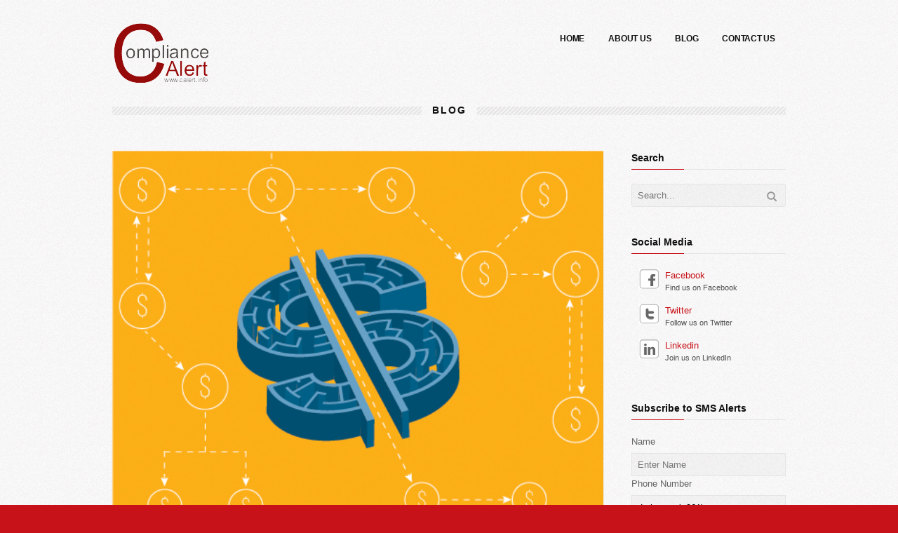

--- FILE ---
content_type: text/html; charset=UTF-8
request_url: https://calert.info/details.php?id=1408
body_size: 49720
content:
<!DOCTYPE html>
<!--[if IE 7 ]><html lang="en" class="no-js ie7"><![endif]-->
<!--[if IE 8 ]><html lang="en" class="no-js ie8"><![endif]-->
<!--[if (gte IE 9)|!(IE)]><!--><html lang="en" class="no-js"><!--<![endif]-->
    <head>

        <!-- /* Title */ -->
        <title>Hiding in plain sight  Transaction laundering</title>

        <!-- /* Meta Tags */ -->
        <meta charset="utf-8">
        <meta name="description" content="">
        <meta name="author" content="">
        <meta name="viewport" content="width=device-width, initial-scale=1, maximum-scale=1">

        <!-- /* Favicons */ -->
        <link rel="shortcut icon" href="favicon.png">

        <!-- /* Stylesheets */ -->
        <link rel="stylesheet" href="css/style.css">
        <link rel="stylesheet" href="css/responsive.css">
        <link rel="stylesheet" id="theme" href="css/theme1.css">
        <link rel="stylesheet" href="css/prettyPhoto.css">
        <link rel="stylesheet" href="http://fonts.googleapis.com/css?family=Open+Sans:400italic,400,300,600,700,800|PT+Serif:400,700,400italic">

        <!-- HTML5 Shiv, support for HTML5 elements in IE6-8  -->
        <script src="js/modernizr.custom.js"></script>
    </head>

    <body>
        <div id="page-wrap" class="wide">

            <!-- HEADER -->
<header id="header">
    <div class="container clearfix">

        <!-- LOGO -->
        <div id="logo">
            <a href="index.php" title="Newa :"><img src="images/logo.png" alt="Newa :" /></a>
        </div>
        <!-- / LOGO -->
        <!-- NAVIGATION -->
        <nav id="navigation" class="ddsmoothmenu">
            <ul id="main-menu">
                <li><a href="index.php" ><span>Home</span></a></li>
                <li><a href="about.php" ><span>About Us</span></a></li>
                <li><a href="blog.php" ><span>Blog</span></a></li>
                <li><a href="contact.php" ><span>Contact Us</span></a></li>
            </ul>
        </nav>
        <!-- / NAVIGATION -->

    </div>
</header>
<!-- / HEADER -->
            <!-- CONTENT -->
            <section id="content" class="right-sidebar clearfix">

                <div class="container">
                    <h3 class="section-title"><span>Blog</span></h3>
                </div>

                <div class="container">

                    <!-- MAIN CONTENT -->
                    <section id="main-content">
                        
                        <!-- BLOG POST -->
                        <article class="blog-post clearfix">

                            <div class="post-feature">
                                <img src="images/42073factoring-for-fraud.png" alt="">                            </div>
                            <div class="post-content">

                                <h3 class="post-title">Hiding in plain sight  Transaction laundering</h3>
                                <p><p style="box-sizing: border-box; margin: 0px 0px 11px; color: #333333; font-family: ProximaNovaLight, Helvetica, Arial, sans-serif; font-size: 15px; background-color: #f4f4f4; text-align: justify;">Lives Well LLC &mdash; a small, domestic start-up &mdash; purports to sell herbal teas and specialty brews. One man sells his wares on a website that he built and maintains for not much more than the price of a cup of coffee. Lives Well allegedly keeps its stock in storage and claims to quickly dispatch it from the same rented warehouse.</p>
<p style="box-sizing: border-box; margin: 0px 0px 11px; color: #333333; font-family: ProximaNovaLight, Helvetica, Arial, sans-serif; font-size: 15px; background-color: #f4f4f4; text-align: justify;">Lives Well is a fictional name for a real perpetrator of transaction laundering. It's the kind of company that flies through automated application checks for most financial products because this thoroughly modern-day enterprise is nothing but a front &mdash; an empty shell company hiding a dark secret. No exotic red flags of incorporation structures here because the owner incorporated it domestically. And thanks to the internet, he can sell practically anywhere with little scrutiny.</p>
<p style="box-sizing: border-box; margin: 0px 0px 11px; color: #333333; font-family: ProximaNovaLight, Helvetica, Arial, sans-serif; font-size: 15px; background-color: #f4f4f4; text-align: justify;">Lives Well actually sells "legal highs" &mdash; highly volatile and potentially dangerous chemical and herbal products designed to replicate and sometimes increase the effects of illegal drugs. (See The Week article,&nbsp;<a style="box-sizing: border-box; background-color: transparent; color: #333333; text-decoration: none; font-family: ProximaNovaSemibold, Helvetica, Arial, sans-serif;" title="Legal highs: What are they and will the ban work?" href="http://www.theweek.co.uk/legal-highs/59802/legal-highs-what-are-they-and-will-the-ban-work" target="_blank">Legal highs: What are they and will the ban work?</a>&nbsp;May 26.) These addictive stimulants often have severe and worryingly untested side effects. The packages often include inexplicable warnings such as "Not for human consumption."</p>
<p style="box-sizing: border-box; margin: 0px 0px 11px; color: #333333; font-family: ProximaNovaLight, Helvetica, Arial, sans-serif; font-size: 15px; background-color: #f4f4f4; text-align: justify;">Lives Well uses pictures and strategically placed "credible" reviews on every page of its website to advertise its teas and fool the casual observer.</p>
<p style="box-sizing: border-box; margin: 0px 0px 11px; color: #333333; font-family: ProximaNovaLight, Helvetica, Arial, sans-serif; font-size: 15px; background-color: #f4f4f4; text-align: justify;">Lives Well doesn't sell to causal browsers or beverage enthusiasts but to denizens of niche forums and blogs on the Deep Web. Each stimulant is carefully matched to the legitimate product it purports to be. For example, savvy shoppers know that the 5-ounce Earl Grey tea is really a marijuana substitute called Spice &mdash; a drug with side effects that can be as potentially detrimental as crack cocaine.</p>
<h3 style="box-sizing: border-box; font-family: ProximaNovaRegular, Helvetica, Arial, sans-serif; font-weight: 500; line-height: 1.1; color: #333333; margin-top: 22px; margin-bottom: 11px; font-size: 18px; background-color: #f4f4f4; text-align: justify;">Transaction laundering</h3>
<p style="box-sizing: border-box; margin: 0px 0px 11px; color: #333333; font-family: ProximaNovaLight, Helvetica, Arial, sans-serif; font-size: 15px; background-color: #f4f4f4; text-align: justify;">If Lives Well LLC had incorporated with a more brazen name like Chem Rage LLC many credit-card companies would've looked into it and declined to support it. After all, credit-card companies like Visa and MasterCard have robust policies and enforcement options that actively discourage payment processing for this kind of merchandise. (See Visa's&nbsp;<a style="box-sizing: border-box; background-color: transparent; color: #333333; text-decoration: none; font-family: ProximaNovaSemibold, Helvetica, Arial, sans-serif;" title="Global Acquirer Risk Standards" href="https://usa.visa.com/dam/VCOM/download/merchants/visa-global-acquirer-risk-standards.pdf" target="_blank">Global Acquirer Risk Standards</a>&nbsp;and MasterCard's<a style="box-sizing: border-box; background-color: transparent; color: #333333; text-decoration: none; font-family: ProximaNovaSemibold, Helvetica, Arial, sans-serif;" title="Business Risk Assessment and Mitigation Program" href="http://www.mastercard.com/elearning/bram_v7/story.html" target="_blank">Business Risk Assessment and Mitigation Program</a>.)</p>
<p style="box-sizing: border-box; margin: 0px 0px 11px; color: #333333; font-family: ProximaNovaLight, Helvetica, Arial, sans-serif; font-size: 15px; background-color: #f4f4f4; text-align: justify;">This is where transaction laundering &mdash; a form of money laundering &mdash; comes into play. Sometimes also known as "factoring," transaction laundering occurs when legitimate merchants process payments for illicit purposes on behalf of another party (See,&nbsp;<a style="box-sizing: border-box; background-color: transparent; color: #333333; text-decoration: none; font-family: ProximaNovaSemibold, Helvetica, Arial, sans-serif;" title="Transaction Laundering: A Growing Threat to the Payments Ecosystem" href="https://www.trulioo.com/blog/transaction-laundering-a-growing-threat-to-the-payments-ecosystem/" target="_blank">Transaction Laundering: A Growing Threat to the Payments Ecosystem</a>, by Trulioo, Dec. 2, 2005). Sometimes, the entire construct is a front and all transactions are compromised. Other times, criminal transactions are commingled with legitimate income.</p>
<p style="box-sizing: border-box; margin: 0px 0px 11px; color: #333333; font-family: ProximaNovaLight, Helvetica, Arial, sans-serif; font-size: 15px; background-color: #f4f4f4; text-align: justify;">Factoring isn't a new modus operandi. In a 2006 case, which ended up creating legal precedent in the U.K., Barclays Bank discovered that one of its clients, Lancore &mdash; a low-key, mail-order service company selling low-value, low-risk items such as kitchenware &mdash; had discovered that it was involved in transaction laundering for various providers of high risk and sometimes prohibited goods worldwide and was retaining its share of the financial proceeds.</p>
<p style="box-sizing: border-box; margin: 0px 0px 11px; color: #333333; font-family: ProximaNovaLight, Helvetica, Arial, sans-serif; font-size: 15px; background-color: #f4f4f4; text-align: justify;">The promise of significant returns for comparatively little endeavor most likely drove Lancore to allow third parties to utilize its Barclays-supplied card-processing facility to launder payments online for hardcore pornography and prescription drugs, including Viagra.</p>
<p style="box-sizing: border-box; margin: 0px 0px 11px; color: #333333; font-family: ProximaNovaLight, Helvetica, Arial, sans-serif; font-size: 15px; background-color: #f4f4f4; text-align: justify;">The unexpected increase in actual funds processed alerted Barclays. This is a noteworthy point for investigators: Had Lancore managed the transaction flow &mdash;Barclays' expectations &mdash; in line with its expected volume, it's entirely plausible that the crimes might have continued undetected for far longer. [See the&nbsp;<a style="box-sizing: border-box; background-color: transparent; color: #333333; text-decoration: none; font-family: ProximaNovaSemibold, Helvetica, Arial, sans-serif;" title="England and Wales Court of Appeal (Civil Division) Decisions" href="http://www.bailii.org/ew/cases/EWCA/Civ/2009/752.html" target="_blank">England and Wales Court of Appeal (Civil Division) Decisions</a>.]</p>
<p style="box-sizing: border-box; margin: 0px 0px 11px; color: #333333; font-family: ProximaNovaLight, Helvetica, Arial, sans-serif; font-size: 15px; background-color: #f4f4f4; text-align: justify;">Transaction laundering made headlines in 2015 when former NBA star, Chris Gatling, was arrested for running a massive online fraud scheme using credit cards belonging to people across the country. (See the USA Today story, "&nbsp;<a style="box-sizing: border-box; background-color: transparent; color: #333333; text-decoration: none; font-family: ProximaNovaSemibold, Helvetica, Arial, sans-serif;" title="Ex-NBA All-Star Chris Gatling arrested in online credit card scam" href="http://www.usatoday.com/story/sports/nba/2015/05/30/chris-gatling-arrested--online-credit-card-scam/28218695/" target="_blank">Ex-NBA All-Star Chris Gatling arrested in online credit card scam</a>," May 30, 2015.) In his scheme, Gatling told a fitness studio owner he'd met on a dating website that he operated several internet businesses, which created websites and fixed credit. He persuaded the victim to charge credit card numbers for him through her business and allegedly told her she could have 10 percent of the amounts charged. According to the article, he also convinced her to give him his share upfront in cash.</p>
<p style="box-sizing: border-box; margin: 0px 0px 11px; color: #333333; font-family: ProximaNovaLight, Helvetica, Arial, sans-serif; font-size: 15px; background-color: #f4f4f4; text-align: justify;">According to the article, police detectives discovered that Gatling operated multiple online businesses for gathering credit card numbers. The numbers were then run through other businesses for services that the cardholders never authorized.</p>
<p style="box-sizing: border-box; margin: 0px 0px 11px; color: #333333; font-family: ProximaNovaLight, Helvetica, Arial, sans-serif; font-size: 15px; background-color: #f4f4f4; text-align: justify;">Gatling managed to achieve transaction laundering by exploiting a legitimate facility belonging to a legitimate customer to process proceeds of criminal activity. He'd created a credible separation between his own activities and the front destined to be the first suspect. And by allowing a third party to process compromised payments, he'd managed to get all three stages of money laundering (placement, layering and integration) one step removed from his own activities.</p>
<p style="box-sizing: border-box; margin: 0px 0px 11px; color: #333333; font-family: ProximaNovaLight, Helvetica, Arial, sans-serif; font-size: 15px; background-color: #f4f4f4; text-align: justify;"><a style="box-sizing: border-box; background-color: transparent; color: #333333; text-decoration: none; font-family: ProximaNovaSemibold, Helvetica, Arial, sans-serif;" title="FinCEN recently singled out transaction laundering" href="https://www.trulioo.com/blog/transaction-laundering-a-growing-threat-to-the-payments-ecosystem/" target="_blank">FinCEN recently singled out transaction laundering</a>&nbsp;as a variation on the standard themes of money laundering. But what's remarkable about transaction laundering is the sheer "hiding in plain sight" nature of this gambit.</p>
<p style="box-sizing: border-box; margin: 0px 0px 11px; color: #333333; font-family: ProximaNovaLight, Helvetica, Arial, sans-serif; font-size: 15px; background-color: #f4f4f4; text-align: justify;">Criminals and their associates understand the industry and know the types of businesses that are likely to evade enhanced front-end due diligence. At the very least, they seem to understand how to present a credible proposition, such as the Lives Well case.</p>
<h3 style="box-sizing: border-box; font-family: ProximaNovaRegular, Helvetica, Arial, sans-serif; font-weight: 500; line-height: 1.1; color: #333333; margin-top: 22px; margin-bottom: 11px; font-size: 18px; background-color: #f4f4f4; text-align: justify;">Challenges for fraud examiners</h3>
<p style="box-sizing: border-box; margin: 0px 0px 11px; color: #333333; font-family: ProximaNovaLight, Helvetica, Arial, sans-serif; font-size: 15px; background-color: #f4f4f4; text-align: justify;">Fraud examiners face two fundamental challenges when encountering transaction laundering or factoring.</p>
<p style="box-sizing: border-box; margin: 0px 0px 11px; color: #333333; font-family: ProximaNovaLight, Helvetica, Arial, sans-serif; font-size: 15px; background-color: #f4f4f4; text-align: justify;">First, bad actors are able to impersonate legitimate businesses to a remarkable degree of credibility so fraud examiners often can't detect foul play at the know-your-customer stage, especially in high-volume environments in which analysts don't always manually assess new applicants deeply enough to detect laundering. Liability for detection shifts from the initial assessors to fraud examiners who usually intervene when the compromised customer is already making transactions or as a result of a contract termination.</p>
<p style="box-sizing: border-box; margin: 0px 0px 11px; color: #333333; font-family: ProximaNovaLight, Helvetica, Arial, sans-serif; font-size: 15px; background-color: #f4f4f4; text-align: justify;">Secondly, front companies disguise operations under a veil. From counterfeit goods to prescription pharma, illegal substances to weapons and prohibited services &mdash; the list is endless. And the front company bears no resemblance to the actual product it's offering, so investigators have to second-guess what the real product might be.</p>
<p style="box-sizing: border-box; margin: 0px 0px 11px; color: #333333; font-family: ProximaNovaLight, Helvetica, Arial, sans-serif; font-size: 15px; background-color: #f4f4f4; text-align: justify;">Though transaction laundering isn't new, it's remarkably viable for criminals to exploit. It's also resilient because it doesn't solely apply to card payments. Fraudsters can use it with electronic money and &mdash; to an even greater degree of anonymity &mdash; with virtual and cryptocurrency. Criminals can apply its almost universal methodology across the globe.</p>
<p style="box-sizing: border-box; margin: 0px 0px 11px; color: #333333; font-family: ProximaNovaLight, Helvetica, Arial, sans-serif; font-size: 15px; background-color: #f4f4f4; text-align: justify;">Fraud examiners need to use the full spectrum of all investigative tools at their disposal, including maximizing all sources of open source intelligence to validate suspects' claims and assessing all available financial intelligence. They need to profile transaction volumes that actually pass through a facility against similar, legitimate enterprises in comparable locations at similar maturity stages.</p>
<p style="box-sizing: border-box; margin: 0px 0px 11px; color: #333333; font-family: ProximaNovaLight, Helvetica, Arial, sans-serif; font-size: 15px; background-color: #f4f4f4; text-align: justify;">As more transactions flow globally and move online we're just seeing the beginning of this fraud hiding in plain sight.</p>
<p style="box-sizing: border-box; margin: 0px 0px 11px; color: #333333; font-family: ProximaNovaLight, Helvetica, Arial, sans-serif; font-size: 15px; background-color: #f4f4f4; text-align: justify;"><em style="box-sizing: border-box;"><strong style="box-sizing: border-box;">Albert James Galloni</strong>&nbsp;is director of anti-money laundering and the money-laundering reporting officer for a large financial institution in the U.K. and EMEA (Europe, Middle East and Africa). His email is:<a style="box-sizing: border-box; background-color: transparent; color: #333333; text-decoration: none; font-family: ProximaNovaSemibold, Helvetica, Arial, sans-serif;" title="avgalloni@gmail.com" href="mailto:avgalloni@gmail.com">avgalloni@gmail.com</a>.</em></p>
<p style="box-sizing: border-box; margin: 0px 0px 11px; color: #333333; font-family: ProximaNovaLight, Helvetica, Arial, sans-serif; font-size: 15px; background-color: #f4f4f4; text-align: justify;"><em style="box-sizing: border-box;">Source: ACFE Fraud magazine -&nbsp;http://www.fraud-magazine.com/article.aspx?id=4294994349</em></p>
<p style="text-align: justify;"><em style="box-sizing: border-box;">&nbsp;</em></p></p>
                                                                <p><a class="goto" href="docs/10">Download File</a></p>
                                                            </div>

                        </article>
                        <!-- / BLOG POST -->
                    </section>
                    <!-- / MAIN CONTENT -->
                    <!-- SIDEBAR -->
<aside id="sidebar">

    <!-- SEARCH FORM WIDGET -->
    <section class="widget search-form-widget">
        <h3 class="widget-title">Search</h3>
        <form id="search-form" action="blog.php" method="get">
            <input id="search" class="search-input" type="text" placeholder="Search..." name="search" />
            <input class="search-submit" type="submit" value="Search"  />
        </form>
    </section>
    <!-- / SEARCH FORM WIDGET -->
        <!-- CATEGORIES WIDGET -->
<section class="widget clearfix">
    <h3 class="widget-title">Social Media</h3>
    <ul class="tr-sm">
          
        <li>
            <a href="https://www.facebook.com/pages/Compliance-Alert/187769394577566" class="sm-title" target="_blank"><span class="sm-icon sm-fb"></span>Facebook</a>
            <span class="sm-text">Find us on Facebook</span>
        </li>
        <li>
            <a href="https://twitter.com/complalert" class="sm-title" target="_blank"><span class="sm-icon sm-tw"></span>Twitter</a>
            <span class="sm-text">Follow us on Twitter</span>
        </li>
        <li>
            <a href="https://www.linkedin.com/groups?gid=1897268&trk=myg_ugrp_ovr" class="sm-title" target="_blank"><span class="sm-icon sm-in"></span>Linkedin</a>
            <span class="sm-text">Join us on LinkedIn</span>
        </li>
    </ul>
</section>

<section class="widget clearfix">
    <h3 class="widget-title">Subscribe to SMS Alerts</h3>
	<div id="SubscribeToSMS">
	<div class="form-group">
	           
    <label for="exampleInputEmail1">Name</label>
    <input type="name" class="form-control name" id="exampleInputEmail1" placeholder="Enter Name">
  </div>
  <div class="form-group">
    <label for="exampleInputEmail1">Phone Number</label>
	<select class="form-control code" onchange="addSMSCountryCode();" id="smsInput"> 			
                <option value="+961">Lebanon (+961)</option>
                			
                <option value="+7">Russia (+7)</option>
                			
                <option value="+380">Ukraine (+380)</option>
                			
                <option value="+375">Belarus (+375)</option>
                			
                <option value="+77">Kazakhstan (+77)</option>
                			
                <option value="+994">Azerbaijan (+994)</option>
                			
                <option value="+374">Armenia (+374)</option>
                			
                <option value="+995">Georgia (+995)</option>
                			
                <option value="+1">USA (+1)</option>
                			
                <option value="+49">Germany (+49)</option>
                			
                <option value="+996">Kyrgyzstan (+996)</option>
                			
                <option value="+371">Latvia (+371)</option>
                			
                <option value="+370">Lithuania (+370)</option>
                			
                <option value="+372">Estonia (+372)</option>
                			
                <option value="+373">Moldova (+373)</option>
                			
                <option value="+992">Tajikistan (+992)</option>
                			
                <option value="+993">Turkmenistan (+993)</option>
                			
                <option value="+998">Uzbekistan (+998)</option>
                			
                <option value="+93">Afghanistan (+93)</option>
                			
                <option value="+355">Albania (+355)</option>
                			
                <option value="+21">Algeria (+21)</option>
                			
                <option value="+213">Algeria (+213)</option>
                			
                <option value="+1684">American Samoa (+1684)</option>
                			
                <option value="+376">Andorra (+376)</option>
                			
                <option value="+244">Angola (+244)</option>
                			
                <option value="+1264">Anguilla (+1264)</option>
                			
                <option value="+1268">Antigua and Barbuda (+1268)</option>
                			
                <option value="+54">Argentina (+54)</option>
                			
                <option value="+297">Aruba (+297)</option>
                			
                <option value="+61">Australia (+61)</option>
                			
                <option value="+672">Australia (+672)</option>
                			
                <option value="+43">Austria (+43)</option>
                			
                <option value="+1242">Bahamas (+1242)</option>
                			
                <option value="+973">Bahrain (+973)</option>
                			
                <option value="+880">Bangladesh (+880)</option>
                			
                <option value="+1246">Barbados (+1246)</option>
                			
                <option value="+32">Belgium (+32)</option>
                			
                <option value="+501">Belize (+501)</option>
                			
                <option value="+229">Benin (+229)</option>
                			
                <option value="+1441">Bermuda (+1441)</option>
                			
                <option value="+975">Bhutan (+975)</option>
                			
                <option value="+591">Bolivia (+591)</option>
                			
                <option value="+1721">Bonaire, Sint Eustatius and Saba (+1721)</option>
                			
                <option value="+387">Bosnia and Herzegovina (+387)</option>
                			
                <option value="+267">Botswana (+267)</option>
                			
                <option value="+55">Brazil (+55)</option>
                			
                <option value="+1284">British Virgin Islands (+1284)</option>
                			
                <option value="+673">Brunei Darussalam (+673)</option>
                			
                <option value="+359">Bulgaria (+359)</option>
                			
                <option value="+226">Burkina Faso (+226)</option>
                			
                <option value="+257">Burundi (+257)</option>
                			
                <option value="+225">C&#244;te d`Ivoire (+225)</option>
                			
                <option value="+855">Cambodia (+855)</option>
                			
                <option value="+237">Cameroon (+237)</option>
                			
                <option value="+1">Canada (+1)</option>
                			
                <option value="+238">Cape Verde (+238)</option>
                			
                <option value="+1345">Cayman Islands (+1345)</option>
                			
                <option value="+236">Central African Republic (+236)</option>
                			
                <option value="+235">Chad (+235)</option>
                			
                <option value="+56">Chile (+56)</option>
                			
                <option value="+86">China (+86)</option>
                			
                <option value="+57">Colombia (+57)</option>
                			
                <option value="+269">Comoros (+269)</option>
                			
                <option value="+242">Congo (+242)</option>
                			
                <option value="+243">Congo, Democratic Republic (+243)</option>
                			
                <option value="+682">Cook Islands (+682)</option>
                			
                <option value="+506">Costa Rica (+506)</option>
                			
                <option value="+385">Croatia (+385)</option>
                			
                <option value="+53">Cuba (+53)</option>
                			
                <option value="+5999">Cura&#231;ao (+5999)</option>
                			
                <option value="+357">Cyprus (+357)</option>
                			
                <option value="+420">Czech Republic (+420)</option>
                			
                <option value="+45">Denmark (+45)</option>
                			
                <option value="+253">Djibouti (+253)</option>
                			
                <option value="+1767">Dominica (+1767)</option>
                			
                <option value="+1809">Dominican Republic (+1809)</option>
                			
                <option value="+1849">Dominican Republic (+1849)</option>
                			
                <option value="+670">East Timor (+670)</option>
                			
                <option value="+593">Ecuador (+593)</option>
                			
                <option value="+20">Egypt (+20)</option>
                			
                <option value="+503">El Salvador (+503)</option>
                			
                <option value="+240">Equatorial Guinea (+240)</option>
                			
                <option value="+291">Eritrea (+291)</option>
                			
                <option value="+251">Ethiopia (+251)</option>
                			
                <option value="+500">Falkland Islands (+500)</option>
                			
                <option value="+298">Faroe Islands (+298)</option>
                			
                <option value="+679">Fiji (+679)</option>
                			
                <option value="+358">Finland (+358)</option>
                			
                <option value="+33">France (+33)</option>
                			
                <option value="+594">French Guiana (+594)</option>
                			
                <option value="+689">French Polynesia (+689)</option>
                			
                <option value="+241">Gabon (+241)</option>
                			
                <option value="+220">Gambia (+220)</option>
                			
                <option value="+233">Ghana (+233)</option>
                			
                <option value="+350">Gibraltar (+350)</option>
                			
                <option value="+30">Greece (+30)</option>
                			
                <option value="+299">Greenland (+299)</option>
                			
                <option value="+1473">Grenada (+1473)</option>
                			
                <option value="+590">Guadeloupe (+590)</option>
                			
                <option value="+1671">Guam (+1671)</option>
                			
                <option value="+502">Guatemala (+502)</option>
                			
                <option value="+224">Guinea (+224)</option>
                			
                <option value="+245">Guinea-Bissau (+245)</option>
                			
                <option value="+592">Guyana (+592)</option>
                			
                <option value="+509">Haiti (+509)</option>
                			
                <option value="+504">Honduras (+504)</option>
                			
                <option value="+852">Hong Kong (+852)</option>
                			
                <option value="+36">Hungary (+36)</option>
                			
                <option value="+354">Iceland (+354)</option>
                			
                <option value="+403">Iceland (+403)</option>
                			
                <option value="+404">Iceland (+404)</option>
                			
                <option value="+91">India (+91)</option>
                			
                <option value="+62">Indonesia (+62)</option>
                			
                <option value="+98">Iran (+98)</option>
                			
                <option value="+964">Iraq (+964)</option>
                			
                <option value="+353">Ireland (+353)</option>
                			
                <option value="+44">Isle of Man (+44)</option>
                			
                <option value="+39">Italy (+39)</option>
                			
                <option value="+1876">Jamaica (+1876)</option>
                			
                <option value="+81">Japan (+81)</option>
                			
                <option value="+962">Jordan (+962)</option>
                			
                <option value="+254">Kenya (+254)</option>
                			
                <option value="+686">Kiribati (+686)</option>
                			
                <option value="+965">Kuwait (+965)</option>
                			
                <option value="+856">Laos (+856)</option>
                			
                <option value="+266">Lesotho (+266)</option>
                			
                <option value="+231">Liberia (+231)</option>
                			
                <option value="+218">Libya (+218)</option>
                			
                <option value="+423">Liechtenstein (+423)</option>
                			
                <option value="+352">Luxembourg (+352)</option>
                			
                <option value="+853">Macau (+853)</option>
                			
                <option value="+389">Macedonia (+389)</option>
                			
                <option value="+261">Madagascar (+261)</option>
                			
                <option value="+265">Malawi (+265)</option>
                			
                <option value="+60">Malaysia (+60)</option>
                			
                <option value="+960">Maldives (+960)</option>
                			
                <option value="+223">Mali (+223)</option>
                			
                <option value="+356">Malta (+356)</option>
                			
                <option value="+692">Marshall Islands (+692)</option>
                			
                <option value="+596">Martinique (+596)</option>
                			
                <option value="+222">Mauritania (+222)</option>
                			
                <option value="+230">Mauritius (+230)</option>
                			
                <option value="+52">Mexico (+52)</option>
                			
                <option value="+691">Micronesia (+691)</option>
                			
                <option value="+377">Monaco (+377)</option>
                			
                <option value="+976">Mongolia (+976)</option>
                			
                <option value="+382">Montenegro (+382)</option>
                			
                <option value="+1664">Montserrat (+1664)</option>
                			
                <option value="+212">Morocco (+212)</option>
                			
                <option value="+258">Mozambique (+258)</option>
                			
                <option value="+95">Myanmar (+95)</option>
                			
                <option value="+264">Namibia (+264)</option>
                			
                <option value="+674">Nauru (+674)</option>
                			
                <option value="+977">Nepal (+977)</option>
                			
                <option value="+31">Netherlands (+31)</option>
                			
                <option value="+687">New Caledonia (+687)</option>
                			
                <option value="+64">New Zealand (+64)</option>
                			
                <option value="+505">Nicaragua (+505)</option>
                			
                <option value="+227">Niger (+227)</option>
                			
                <option value="+234">Nigeria (+234)</option>
                			
                <option value="+683">Niue (+683)</option>
                			
                <option value="+6723">Norfolk Island (+6723)</option>
                			
                <option value="+850">North Korea (+850)</option>
                			
                <option value="+1670">Northern Mariana Islands (+1670)</option>
                			
                <option value="+47">Norway (+47)</option>
                			
                <option value="+968">Oman (+968)</option>
                			
                <option value="+92">Pakistan (+92)</option>
                			
                <option value="+680">Palau (+680)</option>
                			
                <option value="+970">Palestine (+970)</option>
                			
                <option value="+507">Panama (+507)</option>
                			
                <option value="+675">Papua New Guinea (+675)</option>
                			
                <option value="+595">Paraguay (+595)</option>
                			
                <option value="+51">Peru (+51)</option>
                			
                <option value="+63">Philippines (+63)</option>
                			
                <option value="+64">Pitcairn Islands (+64)</option>
                			
                <option value="+48">Poland (+48)</option>
                			
                <option value="+351">Portugal (+351)</option>
                			
                <option value="+1787">Puerto Rico (+1787)</option>
                			
                <option value="+1939">Puerto Rico (+1939)</option>
                			
                <option value="+974">Qatar (+974)</option>
                			
                <option value="+262">R&#233;union (+262)</option>
                			
                <option value="+40">Romania (+40)</option>
                			
                <option value="+250">Rwanda (+250)</option>
                			
                <option value="+239">Sao Tome and Principe (+239)</option>
                			
                <option value="+247">Saint Helena (+247)</option>
                			
                <option value="+290">Saint Helena (+290)</option>
                			
                <option value="+1869">Saint Kitts and Nevis (+1869)</option>
                			
                <option value="+1758">Saint Lucia (+1758)</option>
                			
                <option value="+508">Saint Pierre and Miquelon (+508)</option>
                			
                <option value="+1784">Saint Vincent and the Grenadines (+1784)</option>
                			
                <option value="+685">Samoa (+685)</option>
                			
                <option value="+378">San Marino (+378)</option>
                			
                <option value="+966">Saudi Arabia (+966)</option>
                			
                <option value="+221">Senegal (+221)</option>
                			
                <option value="+381">Serbia (+381)</option>
                			
                <option value="+248">Seychelles (+248)</option>
                			
                <option value="+232">Sierra Leone (+232)</option>
                			
                <option value="+65">Singapore (+65)</option>
                			
                <option value="+599">Sint Maarten (+599)</option>
                			
                <option value="+421">Slovakia (+421)</option>
                			
                <option value="+386">Slovenia (+386)</option>
                			
                <option value="+677">Solomon Islands (+677)</option>
                			
                <option value="+252">Somalia (+252)</option>
                			
                <option value="+27">South Africa (+27)</option>
                			
                <option value="+82">South Korea (+82)</option>
                			
                <option value="+211">South Sudan (+211)</option>
                			
                <option value="+34">Spain (+34)</option>
                			
                <option value="+94">Sri Lanka (+94)</option>
                			
                <option value="+249">Sudan (+249)</option>
                			
                <option value="TG">Suriname (TG)</option>
                			
                <option value="+47">Svalbard and Jan Mayen (+47)</option>
                			
                <option value="+268">Swaziland (+268)</option>
                			
                <option value="+46">Sweden (+46)</option>
                			
                <option value="+41">Switzerland (+41)</option>
                			
                <option value="+963">Syria (+963)</option>
                			
                <option value="+886">Taiwan (+886)</option>
                			
                <option value="+255">Tanzania (+255)</option>
                			
                <option value="+66">Thailand (+66)</option>
                			
                <option value="+228">Togo (+228)</option>
                			
                <option value="+690">Tokelau (+690)</option>
                			
                <option value="+676">Tonga (+676)</option>
                			
                <option value="+1868">Trinidad and Tobago (+1868)</option>
                			
                <option value="+216">Tunisia (+216)</option>
                			
                <option value="+90">Turkey (+90)</option>
                			
                <option value="+1649">Turks and Caicos Islands (+1649)</option>
                			
                <option value="+688">Tuvalu (+688)</option>
                			
                <option value="+1340">US Virgin Islands (+1340)</option>
                			
                <option value="+256">Uganda (+256)</option>
                			
                <option value="+971">United Arab Emirates (+971)</option>
                			
                <option value="+44">United Kingdom (+44)</option>
                			
                <option value="+246">United Kingdom (+246)</option>
                			
                <option value="+598">Uruguay (+598)</option>
                			
                <option value="+678">Vanuatu (+678)</option>
                			
                <option value="+58">Venezuela (+58)</option>
                			
                <option value="+84">Vietnam (+84)</option>
                			
                <option value="+681">Wallis and Futuna (+681)</option>
                			
                <option value="+967">Yemen (+967)</option>
                			
                <option value="+260">Zambia (+260)</option>
                			
                <option value="+263">Zimbabwe (+263)</option>
                		
	</select>
    <input type="Phone" class="form-control phone" id="exampleInputEmail1" placeholder="Phone Number" value="+961">
  </div>
<br>
<input type="button" value="submit" style="float: right;margin-right: 25px;" onclick="SaveNumber();">
</div>
</section>
    <!-- CATEGORIES WIDGET -->
    <section class="widget categories-widget clearfix">
        <h3 class="widget-title">Categories</h3>
        <ul class="list-style-arrow-5">
                                        <li><a href="blog.php?id=10">AML/CTF, Financial Crimes<span>410</span></a></li>

                                <li><a href="blog.php?id=11">Anti-Bribery & Corruption<span>24</span></a></li>

                                <li><a href="blog.php?id=13">Governance-Risk & Compliance<span>79</span></a></li>

                                <li><a href="blog.php?id=18">Awareness-Training <span>52</span></a></li>

                                <li><a href="blog.php?id=12">Country Risk <span>89</span></a></li>

                                <li><a href="blog.php?id=17">FATCA - CRS<span>17</span></a></li>

                                <li><a href="blog.php?id=19">Blockchain-Digital-Currencies<span>43</span></a></li>

                                <li><a href="blog.php?id=15">MEDIA-OPINION<span>137</span></a></li>

                        </ul>
    </section>
    <section class="widget categories-widget clearfix">
        <h3 class="widget-title">Ads</h3>
                            <a href='http://www.wuab.org/' target="_blank"><img src="images/13828WUAB brand.gif" alt="WUAB is the sister organization of the Union of Arab Banks (UAB) "></a>

                        <a href='http://www.al-baraka.com/' target="_blank"><img src="images/3612logo.jpg" alt="AL BARAKA BANK"></a>

                        <a href='http://doha.icbc.com.cn/icbc/%E6%B5%B7%E5%A4%96%E5%88%86%E8%A1%8C/%E5%A4%9A%E5%93%88%E7%BD%91%E7%AB%99/en/default.htm' target="_blank"><img src="images/73616ICBC doha_Logo.gif" alt="ICBC DOHA"></a>

                        <a href='https://www2.deloitte.com/us/en/footerlinks/office-locator/district-of-columbia/washington-dc-12-St.html' target="_blank"><img src="images/5341176167e0b2f575a134d69c00e5a66d5f8.jpg" alt="DELOITTE WASHINGTON"></a>

                        <a href='http://www.arabbank.com.lb/Default.aspx' target="_blank"><img src="images/10415ARAB BANKlogo.gif" alt="ARAB BANK"></a>

                        <a href='http://www.uabonline.org/en' target="_blank"><img src="images/45926uab-logo-v-0.png" alt="UNION OF ARAB BANKS"></a>

                        <a href='https://www.acams.org/aml-certification-instructors/' target="_blank"><img src="images/89982ACAMS.jpg" alt="ACAMS INSTRUCTORS"></a>

                </section>
    <!-- / CATEGORIES WIDGET -->
</aside>
<!-- / SIDEBAR -->
<script>
    function SaveNumber() {
        var name = $(".name").val();
		var code = $(".code").val();
        var number = $(".phone").val();
		//var fnumber = code+number;
        $.ajax({
            type: "POST",
            url: 'ajax.php',
            data: "SaveNumber=1&name=" + name +"&number="+number,
            success: function (msg) {
				$("#SubscribeToSMS").html('We Will Contact You Soon');
            }
        });
    }
	
	function addSMSCountryCode(){
		var countryCode = $("#smsInput").val();
		$(".phone").val(countryCode);
	}
</script>
                </div>

            </section>
            <!-- / CONTENT -->

            ﻿<!-- FOOTER -->
<footer id="footer">
    <div class="container clearfix">

        <!-- TEXT WIDGET -->
        <div class="one-third">
            <section class="widget text-widget clearfix">
                <h3 class="widget-title">About Us</h3>
                <p>At Compliance Alert we combine Governance, Risk, and Compliance expertise to deliver critical information to leading decision makers in the financial and risk, legal, tax and accounting, intellectual property and media markets, powered by the world’s most trusted news organization.
                </p><a href="about.php" class="goto">Read more</a>
            </section>
        </div>
        <!-- / TEXT WIDGET -->
        <!-- TWITTER WIDGET -->
        <div class="one-third">
            <section class="widget twitter-widget clearfix">
                <h3 class="widget-title">Latest Articles</h3>
                    <ul>
                                            <li>- <a href="details.php?id=1740">Test</a></li>
                                            <li>- <a href="details.php?id=1738">Rating Outlook Lebanon Compared</a></li>
                                            <li>- <a href="details.php?id=1737">OpRisk Management and Mitigation - from Assessment to Implementation</a></li>
                                            <li>- <a href="details.php?id=1736">Advanced Operational Risk Management</a></li>
                                            <li>- <a href="details.php?id=1735">Data protection: Qatar's New Protection of Personal Data Privacy Law</a></li>
                                        </ul>
                </section>
            </div>
            <!-- / TWITTER WIDGET -->

            <!-- CONTACT INFO WIDGET -->
            <div class="one-third last">
                <section class="widget contact-info-widget clearfix">
                    <h3 class="widget-title">Contact Info</h3>
                    <p class="contact-icon-address">
                        <span></span>
                        RACHIDIN STREET, RAS B 131 <br>
						HASBINI BLDG, <br>
						BEIRUT - LEBANON<br>
						PO Box 23245<br>
                    </p>
                    <p class="contact-icon-phone">
                        <span></span>
                        +961 1 787049
                    </p>
                    <p class="contact-icon-fax">
                        <span></span>
                        +961 1 787049
                    </p>
                    <p class="contact-icon-mail">
                        <span></span>
                        <a href="mailto:info@calert.org">info@calert.org</a>
                    </p>
                </section>
            </div>
            <!-- / CONTACT INFO WIDGET -->

            <div class="clear"></div>

        </div>
    </footer>
    <!-- / FOOTER -->

    <!-- FOOTER BOTTOM -->
    <footer id="footer-bottom" class="clearfix">
        <div class="container">

            <!-- COPYRIGHT -->
            <p class="copyright">&copy; 2015 Developed by: <a href="http://calura.com">Calura</a> & Hosted by <a href="http://lebsol.com">LebanonSolutions</a></p>
            <!-- / COPYRIGHT -->

            <!-- FOOTER NAVIGATION -->
            <nav class="footer-menu">
                <ul>
                    <li><a href="terms-and-condition.php">Terms and Conditions</a></li>
                </ul>
            </nav>
            <!-- / FOOTER NAVIGATION -->

            <!-- FOOTER SOCIAL -->
            <ul class="social">
				<li><a href="https://www.facebook.com/pages/Compliance-Alert/187769394577566" class="facebook" title="Facebook" target="_blank">Facebook</a></li>
				<li><a href="https://twitter.com/complalert" class="twitter" title="Twitter" target="_blank">Twitter</a></li>
				<li><a href="https://www.linkedin.com/groups?gid=1897268&trk=myg_ugrp_ovr" class="linkedin" title="Linkedin" target="_blank">Linkedin</a></li>
            </ul>
            <!-- / FOOTER SOCIAL -->

        </div>
    </footer>
    <!-- / FOOTER BOTTOM -->
                <!-- SCROLL TO TOP -->
            <div id="scroll-top">
                <a href="#top">Back to top</a>
            </div>
            <!-- / SCROLL TO TOP -->

        </div>
        <script src="//code.jquery.com/jquery-1.7.1.min.js"></script>
        <!--[if lt IE 9]> <script src="js/selectivizr-min.js"></script> <![endif]-->
        <script src="js/jquery.easing.1.3.js"></script>
        <script src="js/jquery.tools.min.js"></script>
        <script src="js/jquery.ddsmoothmenu.js"></script>
        <script src="js/tinynav.min.js"></script>
        <script src="js/slides.min.jquery.js"></script>
        <script src="js/jquery.flexslider.min.js"></script>
        <script src="js/jquery.prettyPhoto.js"></script>
        <script src="js/jquery.fitvids.js"></script>
        <script src="http://maps.google.com/maps/api/js?sensor=false"></script>
        <script src="js/jquery.gmap.min.js"></script>
        <script src="js/custom.js"></script>
		<script type="text/javascript" src="//s7.addthis.com/js/300/addthis_widget.js#pubid=ra-5509dfd43aa44dd5" async="async"></script>

	</body>
</html>

--- FILE ---
content_type: text/css
request_url: https://calert.info/css/style.css
body_size: 97484
content:
/*------------------------------------------------
Theme Name: Newa: Responsive HTML Template
Theme URI: http://template.mycolorpencils.com/newa/
Description: Newa is a clean, creative and responsive HTML site template with tons of features offering the best way to bring your business and portfolio online!
Version: 1.0
Author: mycolorpencils
Author URI: http://mycolorpencils.com
------------------------------------------------*/

/*------------------------------------------------

CSS STRUCTURE:

1. IMPORT SECTION

2. GENERAL TYPOGRAPHY
	2.1 Global Reset & Clearfix
	2.2 @Font Face
		- Sosa Icon Font
	2.3 General Styles
		- Links
		- Floating & Alignment
		- Clear Floats
	2.4 Columns Styles
	2.5 Dividers
	2.6 Basic Lists
	2.7 Headings
	2.8 Images Styles
		- Image with Caption
		- Image with Frame
	2.9 Video Styles
	2.10 Forms Styles
	2.11 Tables Styles
	2.12 Pricing Tables
	2.13 Styled Boxes
		- Framed Box
	2.14 Buttons Styles
		- Buttons Color Scheme

3. SITE STRUCTURE
	3.1 Header
		- Logo
	3.2 Navigation
	3.3 Tiny Navigation
	3.4 Intro
		- Page Title
		- Page description
	3.5 FlexSlider
		- Browser Resets
		- FlexSlider Necessary Styles
		- Direction Navigation
		- Control Navigation
		- Slider Caption
	3.6 Content
		- Section General
		- Custom Blocks Section
		- Content Slider Section
			- Content Slider Navigation
			- Content Slides Container
			- Portfolio Section
			- Blog Post Section
		- Call to Action Section
		- Clients Section
		- Services Section
		- Testimonials Section
			- Testimonials Slider
		- Related Works Section
		- Our Team Section
		- 404 Error Page
		- Testimonials
		- Contact Form
	3.7 Sidebars
		- Right Sidebar
		- Left Sidebar
	3.8 Footer
	3.9 Footer Bottom
		- Copyright
		- Footer menu
		
4. PORTFOLIO STYLES
	-General
	4.1 Filter
	4.2 Portfolio Two Columns
	4.3 Portfolio Three Columns
	4.4 Portfolio Four Columns
	4.5 Portfolio Single
	
5. WIDGET STYLES
	- Widget General
	- Sidebar Widget General
	- Footer Widget General
	5.1 Categories / Archives Widget
	5.2 Search Form Widget
	5.3 Text Widget
	5.4 Popular Posts / Recent Posts Widget
	5.5 Recent Comments Widget
	5.6 Video Widget
	5.7 Contact Info Widget
	5.8 Tags Widget
	5.9 Twitter Widget
	5.10 Flickr Widget
	5.11 Social Media Widget
	5.12 Google Map Widget
	
6. BLOG STYLES
	- General
	- Blog Slider
	6.1 Blog Single Post
	6.2 Post Navigation
	6.3 Pagination
	6.4 Comments List
	6.5 Comments Form
	
7. EXTENDED TYPOGRAPHY & SHORTCODES
	7.1 Blockquote / Pullquote
	7.2 Dropcap
	7.3 Text Highlights
	7.4 Code & Pre
	7.5 List Styles
	7.6 Icon Boxes
	7.7 Tabs & Toggles & Accordion
		- Tabs
			- Horizontal Tabs
			- Vertical Tabs
		- Toggles
		- Accordions
		
8. ANIMATED SCROLL TO TOP

------------------------------------------------*/

/*====================================================================*/
/* 1. IMPORT SECTION */
/*====================================================================*/
@import url("wide.css");

/*====================================================================*/
/* 2. GENERAL TYPOGRAPHY */
/*====================================================================*/
/*----------------------------------------------*/
/* 2.1 Global Reset & Clearfix (http://meyerweb.com/eric/tools/css/reset/) */
/*----------------------------------------------*/
html, body, div, span, applet, object, iframe, h1, h2, h3, h4, h5, h6, p, blockquote, pre, a, abbr, acronym, address, big, cite, code, del, dfn, em, img, ins, kbd, q, s, samp, small, strike, strong, sub, sup, tt, var, b, u, i, center,
dl, dt, dd, ol, ul, li, fieldset, form, label, legend, table, caption, tbody, tfoot, thead, tr, th, td, article, aside, canvas, details, embed, figure, figcaption, footer, header, hgroup, menu, nav, output, ruby, section, summary, time, mark, audio, video {
	border: 0;
	margin: 0;
	padding: 0;
	font-size: 100%;
	font: inherit;
	vertical-align: baseline;
}

/* HTML5 display-role reset for older browsers */
article, aside, details, figcaption, figure, footer, header, hgroup, menu, nav, section { display: block; }

body { line-height: 1; }

ol, ul {list-style: none; }

blockquote, q {quotes: none; }

blockquote:before, blockquote:after,
q:before, q:after {
	content: '';
	content: none;
}

table {
	border-collapse: collapse;
	border-spacing: 0;
}

/* Clearfix */
.clearfix { display: block; }

.clearfix:before,
.clearfix:after {
	content: ".";
	display: block;
	overflow: hidden;
	height: 0;
}

.clearfix:after { clear: both; }

.clearfix { zoom: 1; /* IE < 8 */ }
	
/*----------------------------------------------*/
/* 2.2 @Font Face */
/*----------------------------------------------*/
/* Sosa Icon Font
---------------------------------------------------------- */
@font-face {
    font-family: 'sosa';
    src: url('fonts/sosa-icon-font/sosa.eot');
    src: url('fonts/sosa-icon-font/sosa.eot?#iefix') format('embedded-opentype'),
         url('fonts/sosa-icon-font/sosa.woff') format('woff'),
         url('fonts/sosa-icon-font/sosa.ttf') format('truetype'),
         url('fonts/sosa-icon-font/sosa.svg#sosa') format('svg');
    font-weight: normal;
    font-style: normal;
}

/*----------------------------------------------*/
/* 2.3 General Styles */
/*----------------------------------------------*/
html { -webkit-text-size-adjust: none; }

body {
	background-image: url('../images/patterns/pattern20.png');
	background-position: 0 0;
	background-repeat: repeat;
	background-color: #c71219;
	font: 13px/22px "Open Sans", "Arial", "Helvetica", sans-serif;
	font-weight: 400;
	color: #626364;
	-webkit-font-smoothing: antialiased;
	-webkit-text-size-adjust: 100%;
}
	
ins { 
	background-color: #ff9; 
	color: #000; 
	text-decoration: none;
}

mark { 
	background-color: #ff9; 
	font-style: italic; 
	font-weight: bold;
	color: #000; 
}

del { text-decoration: line-through; }

abbr[title], dfn[title] { border-bottom: 1px dotted; cursor:help; }

small { font-size: 11px; }

input, select { vertical-align: middle; }

strong, th, thead td { font-weight: 600; }
	
cite, em { font-style: italic; }
	
code, pre {
	display: block;
	font-family: "Courier New",Courier,monospace;
	white-space: pre;
}
	
hr { 
	display: block; 
	border: 0; 
	border-top: 1px solid #e5e5e5; 
	margin: 10px 0; 
	padding: 0;
	height: 1px; 
}

a { 
	background: none; 
	color: #c71219; 
	text-decoration: none; 
	outline: none; 
	cursor: pointer;
}

a:hover { color: #101010; }

a img { 
    border: none; 
    vertical-align: bottom;
}
	
img {
	display: inline-block;
	border: 0;
	width: auto\9;/* IE8 Fix */
	height: auto;
	max-width: 100%;
	-ms-interpolation-mode: bicubic;
}
	
input[type="text"], input[type="email"], input[type="url"], input[type="tel"], input[type="search"], input[type="password"], textarea {
	border-radius: 3px;
	-webkit-transition: all 0.2s ease-out;
	-moz-transition: all 0.2s ease-out;
	-o-transition: all 0.2s ease-out;
	-ms-transition: all 0.2s ease-out;
	transition: all 0.2s ease-out;
}

p, ul, ol, dl, table, fieldset, blockquote, pre, code { margin-bottom: 20px; }
	
::selection {
	background: #c71219;
	color: #fff;
	text-shadow: none;
}

::-moz-selection {
	background: #c71219;
	color: #fff;
	text-shadow: none;
}

/* Links
---------------------------------------------------------- */
a.link {
	border-bottom: 1px dotted #e5e5e5;
	padding: 4px 0 2px;
	font-size: 13px;
	font-weight: 600;
	color: #101010;
}
	
a.link:hover {
	color: #c71219;
	border-color: #c71219;
}
		
span a.link { margin-left: 10px; }

a.goto {
	background: transparent url('../images/goto_arrow.png') no-repeat scroll 100% 50%;
	padding: 3px 25px 4px 0;
	font-weight: 700;
        float: right;
	color: #c71219;
	-webkit-transition: padding 0.1s ease-out;
	-moz-transition: padding 0.1s ease-out;
	-o-transition: padding 0.1s ease-out;
	-ms-transition: padding 0.1s ease-out;
	transition: padding 0.1s ease-out;
	-webkit-transition-delay: 0s;
	-moz-transition-delay: 0s;
	-o-transition-delay: 0s;
	-ms-transition-delay: 0s;
	transition-delay: 0s;
}

a.goto:hover { padding-right: 28px; }

.required { color: #c71219; }

/* Floating & Alignment
---------------------------------------------------------- */
.float-left, .align-left { float: left; }

.float-right, .align-right { float: right; }
	
.align-center {
	margin-left: auto;
	margin-right: auto;
}

.text-align-left {text-align: left; }
	
.text-align-right {text-align: right; }
	
.text-align-center {text-align: center; }
	
.hidden { display: none; }

/* Clear Floats
---------------------------------------------------------- */
.clear {
	clear: both;
	display: block;
	overflow: hidden;
	width: 100%;
	height: 0;
	line-height: 0;
	font-size: 0;
}
	
/*----------------------------------------------*/
/* 2.4 Columns Styles */
/*----------------------------------------------*/
.one-half, .one-third, .two-third, .one-fourth, .three-fourth, .one-fifth, .two-fifth, .three-fifth, .four-fifth {
	position: relative;
	float: left;
	margin-right: 4%;
}

.one-half { width: 48%; }
.one-third { width: 30.6667%; }
.two-third  { width: 65.3332%; }
.one-fourth { width: 22%; }
.three-fourth { width: 74%; }
.one-fifth { width: 16.8%; }
.two-fifth { width: 37.6%; }
.three-fifth { width: 58.4%; }
.four-fifth { width: 79.2%; }
	
.last {
	clear: right;
	margin-right: 0 !important;
}
	
/*----------------------------------------------*/
/* 2.5 Dividers */
/*----------------------------------------------*/
.divider {
	clear: both;
	display: block;
	position: relative;
	border-bottom: 1px dotted #e5e5e5;
	margin-bottom: 35px;
	padding-top: 15px;
	height: 1px;
}
	
.divider-empty {
	clear: both;
	display: block;
	position: relative;
	padding-top: 20px;
}
	
.divider a.top {
	background: #f7f7f7 url('../images/arrow_top.png') no-repeat scroll right top;
	position: absolute;
	top: 12px;
	right: 0;
	padding: 0 8px;
	font-size: 9px;
	line-height: 10px;
	letter-spacing: 1px;
	text-transform: uppercase;
	color: #777;
}
	
.divider a.top:hover { color: #c71219; }

/*----------------------------------------------*/
/* 2.6 Basic Lists */
/*----------------------------------------------*/
ul {
	list-style-type: disc;
	margin-left: 1.5em;
}
	
ul li { margin-left: .85em; }
	
ul ul { list-style-type: square; }
	
ul ul ul { list-style-type: circle; }
	
ol {
	list-style-position: outside;
	list-style-type: decimal;
	margin-left: 2.35em;
}
	
dt {
	margin-top: .8em;
	margin-bottom: .4em;
	font-weight: bold;
}
	
ol ol, ul ol { margin-left: 2.5em; }
	
ul ol, ol ul, ol ol, ul ul { margin-bottom: 0; }

/*----------------------------------------------*/
/* 2.7 Headings */
/*----------------------------------------------*/
h1, h2, h3, h4, h5, h6 {
	margin-bottom: 12px;
	font-weight: 400;
	line-height: 1.5em;
	color: #101010;
}

h3, h4, h5, h6 { font-weight: 600; }
	
h1 { font-size: 24px; }
	
h2 { font-size: 18px; }
	
h3 {
	font-size: 16px;
	margin-bottom: 10px;
}
	
h4 {
	font-size: 14px;
	margin-bottom: 8px;
}
	
h5 {
	font-size: 12px;
	margin-bottom: 6px;
}
	
h6 {
	font-size: 11px;
	margin-bottom: 4px;
}
	
/*----------------------------------------------*/
/* 2.8 Images Styles */
/*----------------------------------------------*/
.preloading {
	background: #fff url("../images/loading.gif") no-repeat 50% 50%;
	display: block;
}
	
img.align-left, .wp-caption.align-left { margin: 6px 20px 6px 0; }
	
img.align-right, .wp-caption.align-right { margin: 6px 0 6px 20px; }
	
img.align-center, .wp-caption.align-center {
	display: block; 
	margin: 8px auto 20px;
	text-align: center;
}
	
/* Image with Caption
---------------------------------------------------------- */
.wp-caption {
	margin-bottom: 10px;
	text-align: center;
}
	
.wp-caption img {
	border: 0 none;
	margin: 0;
	padding: 0;
}
	
p.wp-caption-text {
	margin: 0;
	padding: 10px 0 5px 0;
	font-size: 12px;
	line-height: 16px;
	text-align: center;
	color: #8d8d8d;
}

/* Image with Frame
---------------------------------------------------------- */
.image-frame, .video-frame {
	background-color: #fff;
	display: block;
	position: relative;
	border: 1px solid #e5e5e5;
	margin-bottom: 20px;
	padding: 5px;
	line-height: 0px;
	border-radius: 3px;
}
	
.image-frame a, .image-icon-zoom, .image-icon-link, .image-icon-play {
	display: block;
	position: relative;
}

.mask-overlay {
	background: #000;
	display: block;
	position: absolute;
	left: 0;
	top: 0;
	width: 100%;
	height: 100%;
}
	
.image-overlay{
	position: absolute;
	left: 0;
	top: 0;
	width: 100%;
	height: 100%;
	visibility: hidden;
}

.image-icon-zoom .image-overlay { background: transparent url('../images/image_icon_zoom.png') no-repeat scroll center center; }
	
.image-icon-link .image-overlay { background: transparent url('../images/image_icon_link.png') no-repeat scroll center center; }
	
.image-icon-play .image-overlay { background: transparent url('../images/image_icon_play.png') no-repeat scroll center center; }
	
.image-no-link { cursor: default; }

/*----------------------------------------------*/
/* 2.9 Video Styles */
/*----------------------------------------------*/
.video {
	position: relative;
	overflow: hidden;
	margin-bottom: 20px;
	padding: 0;
	padding-bottom: 56.25%;
	height: 0;
}

.video embed, .video iframe, .video object, .video video {
	position: absolute;
	top: 0;
	left: 0;
	width: 100%;
	height: 100%;
}

/*----------------------------------------------*/
/* 2.10 Forms Styles */
/*----------------------------------------------*/
fieldset {
	border: 1px solid #e5e5e5;
	padding: 1em;
}
	
legend {
	padding: 0 .8em;
	font-weight: bold;
	font-size: 1.2em;
}
	
textarea, input[type=text], input[type=password], input[type=email], select {
	background: #fff;
	border: 1px solid #e5e5e5;
	font-size: inherit;
	outline: none;
}
	
input, select { cursor: pointer; }
	
input[type=text], input[type=password], input[type=email] { cursor: text; }
		
input { padding: 5px 10px; }
	
textarea {
	overflow: auto; 
	padding: 10px;
}
	
select { padding: 2px; }
	
option { padding: 0 4px; }
	
input[type=button], button {
	font-size: 12px;
	cursor: pointer;
	vertical-align: middle;
}
	
label {
	display: block;
	margin-bottom: 5px;
	cursor: pointer;
}

input.text-input, textarea.textarea {
	width: 95%;
	font-family: Arial, Helvetica, sans-serif;
	color: #c2c2c2;
}

input.text-input {
	height: 18px;
	line-height: 18px;
	vertical-align: middle;
}
	
input.text-input:focus, textarea.textarea:focus, select:focus {
	background: #fff;
	border: 1px solid #c71219;
	color: #777;
	-webkit-box-shadow: 0px 0px 4px rgba(0, 0, 0, 0.20);
	box-shadow: 0px 0px 4px rgba(0, 0, 0, 0.20);
}
	
::-webkit-input-placeholder, input:-moz-placeholder { color: #c2c2c2; }
	
/*----------------------------------------------*/
/* 2.11 Tables Styles */
/*----------------------------------------------*/
table, th, td { vertical-align: middle; }
	
.table-style {
	border: 1px solid #f3f3f3;
	border-bottom: 0;
	border-left: none;
	margin-bottom: 20px;
}
	
.table-style table {
	border-left: 1px solid #f3f3f3;
	border-right: 0;
	margin: 0;
	padding: 0;
	width: 100%;
	text-align: left;
}
	
.table-style thead {
	background: #f0f0f0;
	font-size: 15px;
	text-align: center;
	color: #101010;
	text-transform: uppercase;
}
	
.table-style th {
	border-right: 1px solid #f3f3f3;
	padding: 10px;
}

.table-style th:last-child { border-right: 0; }
	
.table-style td {
	border: 1px solid #f3f3f3;
	border-right: 0;
	padding: 10px;
	text-align: center;
}
	
.table-style tbody tr { background-color: #fafafa; }

.table-style tbody tr:nth-child(even) { background-color: #f6f6f6; }

.table-style tfoot { background: #f0f0f0; }
	
.table-style tfoot td {
	padding: 6px;
	font-style: italic;
}
	
/*----------------------------------------------*/
/* 2.12 Pricing Tables */
/*----------------------------------------------*/
.pricing-table {
	position: relative;
	margin: 50px 0 20px;
	width: 100%;
}

.pricing-table .button { margin: 0; }

.column-1, .column-2, .column-3, .column-4, .column-5, .column-6 {
	position: relative;
	width: 100%;
}

.column-2 .column, .column-3 .column, .column-4 .column, .column-5 .column, .column-6 .column { float: left; }

.column-6 .column { width: 16.6%; }
.column-5 .column { width: 20%; }
.column-4 .column { width: 25%; }
.column-3 .column { width: 33.3%; }
.column-2 .column { width: 50%; }

.pricing-table .column {
	background: #f9f9f9;
	position: relative;
}

.pricing-table .column.last-column .column-header, .column.last-column .features-list, .column.last-column .column-footer { border-right: 1px solid #e5e5e5; }

.column-header {
	background: #f3f3f3;
	border-left: 1px solid #e5e5e5;
	height: 135px;
	min-height: 135px;
	text-align: center;
}

.column-header .title {
	background: #101010;
	margin: 0 0 8px 0;
	font-size: 14px;
	font-weight: 700;
	line-height: 36px;
	text-transform: uppercase;
	color: #f6f6f6;
}

.column-header .price {
	margin: 0;
	font-size: 60px;
	font-weight: 400;
	line-height: 55px;
	letter-spacing: -3px;
	text-transform: none;
	color: #101010;
}

.column-header .price span { font-weight: 400; }

.column-header .price .dollar-sign {
	font-size: 18px;
	letter-spacing: 1px;
}

.column-header .price .per-month {
	display: block;
	margin-top: -10px;
	font-size: 12px;
	line-height: 14px;
	letter-spacing: 0;
}

.column-footer {
	background: #f0f0f0;
	border-left: 1px solid #e5e5e5;
	border-bottom: 1px solid #e5e5e5;
	padding: 15px 20px;
	text-align: center;
}

.features-list {
	list-style-type: none;
	border-left: 1px solid #e5e5e5;
	margin: 0;
	padding: 0;
}

.features-list li {
	border-bottom: 1px solid #e5e5e5;
	margin: 0;
	padding: 10px 10px;
	text-align: center;
	line-height: 20px;
}

.features-list li:first-child { border-top: 1px solid #e5e5e5; }

.features-list li:nth-child(even) { background: #f6f6f6; }

.features-list li .check {
	background: transparent url('../images/price_check_green.png') no-repeat scroll 0 0;
	display: inline-block;
	width: 20px;
	height: 20px;
	text-indent: -9999px;
}

.features-list li .label {
	display: none;
	margin-bottom: 5px;
	font-weight: 700;
	color: #444;
}

.features .column-header {
	background: #f3f3f3 url('../images/bg.png') repeat scroll 0 0;
	border: 0 none;
}

.features .features-list li {
	font-weight: 600;
	text-align: left;
}

.pricing-table .featured {
	position: relative;
	margin-top: -12px;
	z-index: 1;
	box-shadow: 0 0 12px 0 rgba(0, 0, 0, 0.2);
}

.featured .column-header {
	background: #c71219;
	border-left: 0 none;
	border-top: 2px solid #c71219;
	height: 145px;
	min-height: 145px;
}

.ie7 .featured .column-header, .ie8 .featured .column-header { border-left: 1px solid #f3f3f3; }

.featured .title {
	background: #fff;
	padding: 5px 0;
	font-size: 16px;
	color: #c71219;
}

.featured .price {
	color: #fff;
	text-shadow: 1px 1px 0 rgba(0, 0, 0, 0.3);
}

.featured .column-footer {
	border-bottom: 2px solid #c71219;
	padding: 15px 20px 25px;
}

/*----------------------------------------------*/
/* 2.13 Styled Boxes */
/*----------------------------------------------*/
.info-box, .success-box, .error-box, .warning-box {
	border: 1px solid #e5e5e5;
	margin-bottom: 20px;
	padding-left: 40px;
	border-radius: 3px;
	-webkit-box-shadow: inset 0 1px 0 0 #fff;
	box-shadow: inset 0 1px 0 0 #fff;
}
	
.info-box {
	background: #e6f1fa url('../images/icons/message_box_icons/info.png') no-repeat scroll 15px 11px;
	border-color: #b6Cfe5;
	color: #00529b;
}
	
.success-box {
	background: #eafae6 url('../images/icons/message_box_icons/success.png') no-repeat scroll 15px 11px;
	border-color: #9edc95;
	color: #5d792e;
}

.error-box {
	background: #fee4e4 url('../images/icons/message_box_icons/error.png') no-repeat scroll 15px 11px;
	border-color: #e1a3a3;
	color: #d54444;
}
	
.warning-box {
	background: #fff9cc url('../images/icons/message_box_icons/warning.png') no-repeat scroll 15px 11px;
	border-color: #e2c74f;
	color: #9f6000;
}
	
.message-box {
	position: relative;
	padding: 10px 10px 0 10px;
}
	
.message-box p { margin-bottom: 10px; }

.message-box .close {
	background-repeat: no-repeat;
	background-position: 0 0;
	background-attachment: scroll;
	position: absolute;
	top: 22px;
	right: 15px;
	margin-top: -5px;
	width: 8px;
	height: 9px;
	cursor: pointer;
}

.info-box .message-box .close { background-image: url('../images/icons/message_box_icons/info_close.png'); }

.success-box .message-box .close { background-image: url('../images/icons/message_box_icons/success_close.png'); }

.error-box .message-box .close { background-image: url('../images/icons/message_box_icons/error_close.png'); }

.warning-box .message-box .close { background-image: url('../images/icons/message_box_icons/warning_close.png'); }

/* Framed Box
---------------------------------------------------------- */
.framed-box {
	background: #f3f3f3 url('../images/bg_dark.png') repeat scroll 0 0;
	position: relative;
	border: 1px solid #e5e5e5;
	margin-bottom: 20px;
	border-radius: 3px;
	-webkit-box-shadow: inset 0 1px 0 0 #fff;
	box-shadow: inset 0 1px 0 0 #fff;
}
	
.framed-box-content {
	padding: 20px 20px 0 20px;
}
	
.framed-box-arrow {
	background: transparent url('../images/framed_box_arrow.png') no-repeat scroll 0 0;
	display: block;
	position: absolute;
	width: 9px;
	height: 16px;
	top: 20px;
	left: -9px;
}
	
/*----------------------------------------------*/
/* 2.14 Buttons Styles */
/*----------------------------------------------*/
button, .button, a.button, .button span {
	display: inline-block;
	vertical-align: middle;
	border-radius: 3px;
	-webkit-transition: all 0.2s ease-out;
	-moz-transition: all 0.2s ease-out;
	-o-transition: all 0.2s ease-out;
	-ms-transition: all 0.2s ease-out;
	transition: all 0.2s ease-out;
}
	
button, .button, a.button {
	white-space: nowrap;
	background: #c71219;
	position: relative;
	overflow: visible;
	margin: 0 5px 20px 0;
	font-weight: normal;
	line-height: 1em;
	outline: none;
	cursor: pointer;
}
	
button::-moz-focus-inner { border: none; }
	
button.button {
	border: 0;
	margin: 0;
	padding: 0;
	text-transform: none;
}
	
.button, .button:hover { text-decoration: none; }
	
.button.full, .button.full span {
	margin: 0;
	display: block;
}
	
a.button:hover, .button:hover { background: #101010; }

a.button:hover span, .button:hover span { color: #fff; }
		
.button span {
	white-space: nowrap;
	position: relative;
	color: #fff;
	padding: 0.4em 1em;
	line-height: 16px;
	text-decoration: none;
	text-align: center;
}
	
.ie7 .button span { padding: 0.4em 1em 0.5em; }
	
.button.small span {
	padding: 0.4em 1em;
	font-size: 11px;
	line-height: 16px;
}
	
.ie7 .button.small span { padding: 0.2em 1em 0.5em; }
	
.button.medium span {
	padding: 0.5em 1em;
	font-size: 14px;
	line-height: 16px;
}

.ie7 .button.medium span { padding: 0.4em 1em 0.7em; }

.button.large span {
	padding: 0.6em 1em 0.7em;
	font-size:18px;
	line-height: 1em;
}
	
.ie7 .button.large span { padding: 0.4em 1em 0.8em; }
	
/* Buttons Color Scheme
---------------------------------------------------------- */
.button.black { background-color: #101010; }
.button.black:hover { background: #c71219; }
.button.black span { color: #fff; }
	
.button.gray { background-color: #ddd; }
.button.gray:hover { background-color: #bbb; }
.button.gray span { color: #666; }
.button.gray span:hover { color: #101010; }
	
.button.white { background-color: #fafafa; }
.button.red { background-color: #e61316; }
.button.orange { background-color: #FF7924; }
.button.purple { background-color: #9b4cb8; }
.button.yellow { background-color: #ffd800; }
.button.yellow span { color: #101010; }
.button.blue { background-color: #00a8ff; }
.button.pink { background-color: #FF69b4; }
.button.green { background-color: #9acd32; }
.button.coffee { background-color: #d6a581; }
.button.rosy { background-color: #F56C7e; }
	
/*====================================================================*/
/* 3. SITE STRUCTURE */
/*====================================================================*/
#page-wrap {
	background: #fff url('../images/bg.png') repeat scroll 0 0;
	position: relative;
	margin: 0 auto;
}

#page-wrap.wide { width: auto; }

#page-wrap.boxed {
	margin: 25px auto;
	width: 1040px;
	-webkit-box-shadow: 0 0 5px rgba(0, 0, 0, 0.2);
	box-shadow: 0 0 5px rgba(0, 0, 0, 0.2);
}

.container {
	position: relative;
	margin: 0 auto;
	width: 960px;
}
	
#content, #sidebar { position: relative; }
	
/*----------------------------------------------*/
/* 3.1 Header */
/*----------------------------------------------*/
#header {
	display: block;
	position: relative;
	padding: 30px 0 0;
	z-index: 2;
}

#header .container { padding: 0 0 30px 0; }
	
/* Logo
---------------------------------------------------------- */
 #logo {
	margin-top: 0px;
	float: left;
}
	
#logo, #logo a {
	font-size: 28px;
	line-height: 30px;
	color: #101010;
	font-weight: 800;
}
		
/*----------------------------------------------*/
/* 3.2 Navigation */
/*----------------------------------------------*/
#navigation {
	position: relative;
	float: right;
	margin: 0;
	height: 50px;
	font-size: 12px;
	font-weight: 700;
}

.ddsmoothmenu{ width: auto; }

.ddsmoothmenu ul{
	list-style-type: none;
	margin: 0;
	padding: 13px 0 0;
	z-index: 100;
}

/* Top level list items */
.ddsmoothmenu ul li{
	position: relative;
	display: inline;
	float: left;
	margin: 0 0 0 4px;
}

/* Top level menu link items style */
.ddsmoothmenu ul li a {
	background: transparent url('../images/nav_arrow_active.png') no-repeat scroll 6px -9999px;
	display: block;
	margin: 0;
	padding: 0 0 4px 0;
	color: #101010;
	letter-spacing: -0.02em;
	-webkit-transition: all 0.2s ease-out;
	-moz-transition: all 0.2s ease-out;
	-o-transition: all 0.2s ease-out;
	-ms-transition: all 0.2s ease-out;
	transition: all 0.2s ease-out;
}

.ddsmoothmenu ul li:hover a, .ddsmoothmenu ul li a:hover, .ddsmoothmenu ul li > a.current {
	background-position: 6px 100%;
	color: #f6f6f6;
	text-decoration: none;
}

.ddsmoothmenu ul li > a.current {
	background-position: 6px 100%;
}

.ddsmoothmenu ul li a span {
	display: block;
	padding: 0 15px;
	height: 25px;
	line-height: 25px;
	font-size: 12px;
	font-weight: 800;
	text-transform: uppercase;
	border-radius: 15px;
	
	-webkit-transition: all 0.2s linear;
	-moz-transition: all 0.2s linear;
	-o-transition: all 0.2s linear;
	-ms-transition: all 0.2s linear;
	transition: all 0.2s linear;
}

.ddsmoothmenu ul li:hover a span, .ddsmoothmenu ul li > a.current span { background: #101010; }


* html .ddsmoothmenu ul li a { /* IE6 hack to get sub menu links to behave correctly */
	display: inline-block;
}

/* 1st sub level menu */
.ddsmoothmenu ul li ul {
	display: none;
	/* collapse all sub menus to begin with */
	position: absolute;
	left: 0;
	padding: 0;
	visibility: hidden;
	-webkit-box-shadow: 4px 4px 0 0 rgba(35, 35, 35, 0.1);
	box-shadow: 4px 4px 0 0 rgba(35, 35, 35, 0.1);
	}

	/* Sub level menu list items (undo style from Top level List items) */
	.ddsmoothmenu ul li ul li {
	display: list-item;
	float: none;
	margin: 0;
}

/* All subsequent sub menu levels vertical offset after 1st level sub menu */
.ddsmoothmenu ul li ul li ul { top: 0; }

/* Sub level menu links style */
.ddsmoothmenu ul li ul li a {
	background: #222;
	border-top: 1px solid #2e2e2e;
	border-bottom: 1px solid #101010;
	margin: 0;
	padding: 6px 15px;
	width: 150px; /* width of sub menus */
	font-weight: normal;
	color: #f6f6f6;
}

.ddsmoothmenu ul li ul li a:hover, .ddsmoothmenu ul li ul li a.current {
	background: #c71219;
	border-top: 1px solid #c71219;
	border-bottom: 1px solid #c71219;
}

/* Holly Hack for IE */
* html .ddsmoothmenu { height: 1%;} /* Holly Hack for IE7 and below */


/* ######### CSS classes applied to down and right arrow images  ######### */

.downarrowclass {
	display: none;
	position: absolute;
	top: 12px;
	right: 7px;
}

.rightarrowclass {
	display: none;
	position: absolute;
	top: 6px;
	right: 5px;
}

/* ######### CSS for shadow added to sub menus  ######### */

.ddshadow { /* shadow for NON CSS3 capable browsers */
	position: absolute;
	left: 0;
	top: 0;
	width: 0;
	height: 0;
	background: silver;
}

.toplevelshadow { /* shadow opacity for NON CSS3 capable browsers. Doesn't work in IE */
	opacity: 0.8;
}	
	
/*----------------------------------------------*/
/* 3.3 Tiny Navigation */
/*----------------------------------------------*/
.tinynav {
	display: none;
	float: left;
	margin: 15px 0;
	padding: 8px;
	width: 100%;
	font-size: 12px;
	color: #626364;
	border-radius: 3px;
}

/*----------------------------------------------*/
/* 3.4 Intro */
/*----------------------------------------------*/
.page-heading {
	background: transparent url('../images/custom_blocks_bg.png') repeat-y scroll 45% 0;
	position: relative;
	display: block;
	margin-bottom: 40px;
}

.page-heading .container {
	background: #101010 url('../images/page_heading_corner.png') no-repeat scroll 100% 100%;
	display: block;
	overflow: hidden;
	padding: 15px 0;
}
					
/* Page Title
---------------------------------------------------------- */
#page-title { float: left; }
	
.page-title {
	float: left;
	margin: 0;
	padding: 0;
	font-size: 26px;
	font-weight: 600;
	line-height: 30px;
	color: #f6f6f6;
}
	
/* Page Description
---------------------------------------------------------- */
.page-description {
	margin-bottom: 35px;
	text-align: center;
}

.page-description h1, .page-description h2, .page-description h3, .page-description h4, .page-description h5, .page-description h6 {
	margin: 0;
	font-weight: 600;
}

.page-description h1, .page-description h2 { font-weight: 300; }
.page-description h1 { font-size: 30px; }
.page-description h2 { font-size: 24px; }

.page-description p {
	margin: 0;
	font-size: 20px;
	font-weight: 300;
	line-height: 28px;
	color: #8d8d8d;
}

.page-description hr {
	border: 0;
	margin: 15px auto;
	width: 180px;
	height: 0;
	font: 0/0 serif;
	background: none;
	border-top: 1px solid #e5e5e5;
}

/*----------------------------------------------*/
/* 3.5 FlexSlider */
/*----------------------------------------------*/
.slider-container {
	background: transparent;
	display: block;
	position: relative;
	margin: 0 0 50px;
	z-index: 1;
}
	
/* Browser Resets
---------------------------------------------------------- */
.slides, .flex-control-nav, .flex-direction-nav {
	margin: 0;
	padding: 0;
	list-style: none;
}

/* FlexSlider Necessary Styles
---------------------------------------------------------- */
.flexslider {
	background: transparent;
	position: relative;
	margin: 0;
	padding: 0;
	width: 100%;
	zoom: 1;
}

.flexslider .slides > li {
	display: none;
	margin: 0;
	-webkit-backface-visibility: hidden;
} /* Hide the slides before the JS is loaded. Avoids image jumping */

.flexslider .slides img {
	width: 100%;
	display: block;
}

.flex-pauseplay span {
	text-transform: capitalize;
}

/* Clearfix for the .slides element */
.slides:after {
	content: ".";
	display: block;
	clear: both;
	visibility: hidden;
	line-height: 0;
	height: 0;
} 

html[xmlns] .slides { display: block; }

* html .slides { height: 1%; }

/* No JavaScript Fallback */
/* If you are not using another script, such as Modernizr, make sure you
 * include js that eliminates this class on page load */
.no-js .slides > li:first-child { display: block; }

.flex-viewport { max-height: 2000px; }

.loading .flex-viewport { max-height: 300px; }

.flexslider .slides { zoom: 1; }

/* Direction Navigation
---------------------------------------------------------- */
.flex-direction-nav { *height: 0; }

.flex-direction-nav li { margin: 0; }

.flex-direction-nav a {
	background-color: #000;
	background-color: rgba(0, 0, 0, 0.65);
	position: absolute;
	top: 50%;
	right: 30px;
	margin-top: -16px;
	width: 32px;
	height: 32px;
	border-radius: 3px;
	text-indent: -9999px;
	z-index: 20;
	-webkit-transition: all 0.2s ease-out;
	-moz-transition: all 0.2s ease-out;
	-o-transition: all 0.2s ease-out;
	-ms-transition: all 0.2s ease-out;
	transition: all 0.2s ease-out;
}

.flex-direction-nav .flex-next, .flex-direction-nav .flex-prev {
	background-position: 50% 50%;
	background-repeat: no-repeat;
	background-attachment: scroll;
}

.flex-direction-nav .flex-next {
	background-image: url('../images/slider_arrow_next.png');
	right: 30px;
}

.flex-direction-nav .flex-prev {
	background-image: url('../images/slider_arrow_prev.png');
	left: 30px;
}

.flexslider .flex-next:hover, .flexslider .flex-prev:hover { background-color: #c71219; }

.flexslider:hover .flex-next:hover, .flexslider:hover .flex-prev:hover { opacity: 1; }
.flex-direction-nav .flex-disabled {
	opacity: .3!important;
	filter:alpha(opacity=30);
	cursor: default;
}

/* Control Navigation
---------------------------------------------------------- */
.flex-control-nav {
	width: 100%;
	position: absolute;
	bottom: 25px;
	text-align: center;
}

.flex-control-nav li {
	margin: 0 4px;
	display: inline-block;
	zoom: 1;
	*display: inline;
}

.flex-control-paging li a {
	background: #f6f6f6;
	display: block;
	border: 0;
	margin: 0;
	padding: 0;
	width: 10px;
	height: 10px;
	border-radius: 100%;
	text-indent: -9999px;
	filter: alpha(opacity=50);
	opacity: 0.5;
	-webkit-transition: all 0.2s ease-out;
	-moz-transition: all 0.2s ease-out;
	-o-transition: all 0.2s ease-out;
	-ms-transition: all 0.2s ease-out;
	transition: all 0.2s ease-out;
}

.flex-control-paging li a:hover {
	filter: alpha(opacity=100);
	opacity: 1;
}

.flex-control-paging li a.flex-active {
	background: #101010;
	filter: alpha(opacity=100);
	opacity: 1;
	cursor: default;
}

/* Slider Caption
---------------------------------------------------------- */
.slider-caption {
	background: #101010;
	background: rgba(0, 0, 0, 0.8);
	position: absolute;
	left: 30px;
	bottom: 30px;
	padding: 15px;
	width: 35%;
	color: #eee;
	border-radius: 3px;
}

.caption-title {
	margin-bottom: 5px;
	font-size: 20px;
	font-weight: 600;
	color: #f6f6f6;
}

.slider-caption p { margin-bottom: 0; }
	
.no-js .slider-caption { visibility: hidden; }
	
/*----------------------------------------------*/
/* 3.6 Content */
/*----------------------------------------------*/
#content { padding: 0 0 50px; }
	
/* Section General
---------------------------------------------------------- */
.section-wrap { margin: 0 0 55px; }
	
.section-wrap:last-child { margin-bottom: 20px; }
	
.section-title {
	background: transparent url('../images/heading_bg.png') repeat-x scroll 0 1px;
	border: 0;
	margin: 0 0 50px 0;
	padding: 0;
	height: 14px;
	font-size: 14px;
	font-weight: 800;
	line-height: 13px;
	text-align: center;
	text-transform: uppercase;
	letter-spacing: 2px;
	word-spacing: 3px;
}

.section-title span {
	background: #fff url('../images/bg.png') repeat scroll 0 0;
	padding: 0 15px;
}

.section-wrap .icon-box, .section-wrap .tabs-container, .section-wrap .accordion { margin: 0; }

.section-wrap .clients-list a { margin: 0 10px; }

.section-wrap .testimonials-slider .testimonials {
	margin: 0;
	padding: 0 10px;
}

/* Custom Blocks Section
---------------------------------------------------------- */
.custom-blocks {
	background: transparent url('../images/custom_blocks_bg.png') repeat-y scroll 48% 0;
	position: relative;
}

.custom-blocks .block { float: left; }

.block-col-4 .block { width: 25%; }

.block-col-3 .block { width: 33.333333%; }

.custom-blocks .block-title {
	background: transparent url('../images/block_title_arrow.png') no-repeat scroll 100% 2px;
	position: relative;
	margin-bottom: 5px;
	line-height: 24px;
	font-size: 14px;
	font-weight: 600;
	color: #f6f6f6;
	text-transform: uppercase;
}

.custom-blocks .block a {
	background: #101010;
	display: block;
	position: relative;
	overflow: hidden;
	margin-right: 1px;
	padding: 15px 20px 15px 90px;
	color: #f6f6f6;
	-webkit-transition: all 0.2s ease-out;
	-moz-transition: all 0.2s ease-out;
	-o-transition: all 0.2s ease-out;
	-ms-transition: all 0.2s ease-out;
	transition: all 0.2s ease-out;
}

.custom-blocks .block a:hover { background: #c71219; }

.custom-blocks .block:last-child a {
	background-image: url('../images/block_corner.png');
	background-repeat: no-repeat;
	background-position: right bottom;
	margin: 0;
}

.equal-box {
	width: 100%;
	overflow: hidden;
}

.custom-blocks .block p {
	position: relative;
	margin-bottom: 4px;
	line-height: 1.5em;
}

.custom-blocks .block-icon-font, .custom-blocks .block-icon-image {
	position: absolute;
	top: 40px;
	left: 20px;
	border-radius: 50%;
	border: 2px solid #f6f6f6;
	padding: 5px;
}

.custom-blocks .block-icon-font {
	font-family: "sosa";
	font-size: 40px;
	line-height: 1em;
	color: #f6f6f6;
}

.custom-blocks .block-icon-image {
	width: 40px;
	height: 40px;
}
	
/* Content Slider Section
---------------------------------------------------------- */
.content-slider { position: relative; }

/* Content Slider Navigation */
#content-slider-nav {
	position: relative;
	margin-bottom: 20px;
	text-align: center;
}

.tab-slider-wrapper {
	display: inline-block;
	position: relative;
	padding: 0;
	height: 70px;
}

.ie7 .tab-slider-wrapper { display: inline; }

.tab-slider-inner-wrapper {
	position: relative;
	overflow: hidden;
	float: left;
	padding: 4px 0 0 0;
	height: 66px;
}

#active-indicator {
	background: transparent url('../images/tab_bg.png') no-repeat scroll center 0;
	position: absolute;
	left: -15px;
	top: 0;
	width: 244px;
	height: 70px;
	z-index: 9;
}

#content-slider-nav .pagination {
	list-style-type: none;
	background: #f3f3f3 url('../images/bg_dark.png') repeat scroll 0 0;
	border: 1px solid #e5e5e5;
	margin: 0;
	padding: 0;
	height: 48px;
	text-align: left;
	border-radius: 3px;
	-webkit-box-shadow: inset 0 1px 0 0 rgba(255, 255, 255, 1), 0 1px 1px 0 rgba(0, 0, 0, .4);
	box-shadow: inset 0 1px 0 0 rgba(255, 255, 255, 1), 0 1px 1px 0 rgba(0, 0, 0, .4);
}

#content-slider-nav .pagination li {
	float: left;
	border-right: 1px solid #e5e5e5;
	margin: 0;
	padding: 0;
	width: 212px;
	height: 48px;
}

#content-slider-nav .pagination li:last-child {
	border-right: 0 none;
}

#content-slider-nav .pagination a {
	background: transparent url('../images/bullet_arrow.png') no-repeat scroll 20px 16px;
	display: block;
	position: relative;
	padding: 5px 0 3px 52px;
	z-index: 10;
	-webkit-transition: all 0.2s ease-out;
	-moz-transition: all 0.2s ease-out;
	-o-transition: all 0.2s ease-out;
	-ms-transition: all 0.2s ease-out;
	transition: all 0.2s ease-out;
}

#content-slider-nav .pagination a:hover { background: transparent url('../images/bullet_arrow_hover.png') no-repeat scroll 20px 16px; }

#content-slider-nav .pagination li.current a { background: transparent url('../images/bullet_arrow_active.png') no-repeat scroll 20px 16px; }
	
#content-slider-nav .pagination a strong {
	display: block;
	font-size: 14px;
	font-weight: 600;
	color: #101010;
	text-transform: uppercase;
}

#content-slider-nav .pagination li a:hover strong { color: #c71219; }

#content-slider-nav .pagination li.current a strong, #content-slider-nav .pagination li.current a:hover strong { color: #f6f6f6; }

#content-slider-nav .pagination a small {
	display: block;
	margin-top: -4px;
	padding: 0;
	font-size: 11px;
	color: #8d8d8d;
}

#content-slider-nav .pagination li.current a small { color: #a5a5a5; }

/* Content Slides Container */
.content-slider .slides_container {
	display: none;
	padding: 0 10px;
	margin: 0 0 0 -10px;
	width: 960px;
	height: auto;
}
	
.content-slider .slide {
	position: relative;
	padding: 0;
}

.content-slider .slide > ul {
	list-style-type: none;
	margin: 5px 0;
	padding: 0;
	width: 992px;
}

.content-slider .slide > ul > li {
	float: left;
	margin: 0 32px 0 0;
	width: 216px;
	height: auto;
}

/* Blog Post Section */
.content-slider .post-wrap img { height: auto; }

.content-slider .post-wrap .post-feature { margin-bottom: 10px; }

.content-slider .post-feature .blog-slider { margin-bottom: 0; }

.content-slider .post-wrap .post-title {
	font-size: 14px;
	margin-bottom: 8px;
}

.content-slider .post-wrap .post-meta { margin-bottom: 5px; }

.content-slider .post-wrap .meta-list {
	background: none;
	float: none;
	display: block;
	margin: 0;
}

.content-slider .post-wrap .meta-list li {
	display: inline-block;
	border: none;
	margin-right: 10px;
	padding: 0;
}

.content-slider .post-wrap .meta-list li:last-child { margin-right: 0; }

.content-slider .post-wrap .meta-list span { padding: 4px 0 4px 25px; }

.content-slider .meta-list .meta-date, .content-slider  .meta-list .meta-comments { background-position: 0 5px; }

.content-slider .post-content p { margin: 0; }

.content-slider .testimonials-list {
	list-style-type: none;
	margin: 0;
}

/* Call to Action Section
---------------------------------------------------------- */
.call-to-action {
	background: #f3f3f3 url('../images/bg_dark.png') repeat scroll 0 0;
	border: 1px solid #e5e5e5;
	margin-bottom: 20px;
	padding: 20px;
	border-radius: 3px;
	-webkit-box-shadow: inset 0 1px 0 0 #fff;
	box-shadow: inset 0 1px 0 0 #fff;
}

.call-to-action h1, .call-to-action h2, .call-to-action h3, .call-to-action h4, .call-to-action h5, .call-to-action p {
	margin: 0;
	font-weight: 600;
}

.call-to-action p { font-weight: 400; }

.call-to-action a .colored:hover {
	color: #101010 !important;
	-webkit-transition: all 0.2s ease-out;
	-moz-transition: all 0.2s ease-out;
	-o-transition: all 0.2s ease-out;
	-ms-transition: all 0.2s ease-out;
	transition: all 0.2s ease-out;
}

.call-to-action .button { margin: 10px 0; }

/* Clients Section
---------------------------------------------------------- */
.clients-list {
	display: table;
	margin: 0 auto;
	text-align: center;
}

.clients-list a {
	background: transparent url('../images/bg_dark.png') no-repeat scroll 0 0;
	display: inline-block;
	border: 1px solid #e5e5e5;
	margin: 0px 10px 20px 10px;
	width: 135px;
	height: 135px;
	text-align: center;
	border-radius: 3px;
	-webkit-box-shadow: inset 0 1px 0 0 #fff;
	box-shadow: inset 0 1px 0 0 #fff;
	-webkit-transition: all .3s ease-out;
	-moz-transition: all .3s ease-out;
	-o-transition: all .3s ease-out;
	-ms-transition: all .3s ease-out;
	transition: all .3s ease-out;
}

.clients-list a:hover {
	background: #fff;
	border-color: #fff;
	box-shadow: 0 4px 10px 0 rgba(0, 0, 0, .2);
}

.clients-wrap .clients-list a img { width: 100%; max-width: 100%; }
	
/* Services Section
---------------------------------------------------------- */
.services-wrap ul { margin-bottom: 1em; }
	
/* Testimonials Section
---------------------------------------------------------- */
.testimonials { margin-bottom: 20px; }

.testimonials .bubble {
	background: #fff url('../images/quote_small.png') no-repeat scroll 15px 15px;
	position: relative;
	padding: 14px;
	border: 1px solid #e5e5e5;
	border-radius: 3px;
	-webkit-box-shadow: 0 0 5px rgba(0, 0, 0, 0.10);
	box-shadow: 0 0 5px rgba(0, 0, 0, 0.10);
}

.testimonials .bubble p {
	margin-bottom: 0;
	font: 16px/1.6em "PT Serif", "Georgia", "Times New Roman", Times, Serif;
	font-style: italic;
	text-align: center;
	text-indent: 30px;
}

.testimonials .bubble .bubble-arrow {
	background: transparent url('../images/bubble_arrow.png') no-repeat scroll 0 0;
	position: absolute;
	left: 94px;
	bottom: -15px;
	width: 30px;
	height: 15px;
}

.author {
	margin-top: 20px;
	overflow: hidden;
}

.author-thumb {
	background: transparent url('../images/author_thumb_shadow.png') no-repeat scroll 3px 100%;
	float: left;
	padding-bottom: 10px;
}

.author-thumb span {
	background: #fff;
	display: block;
	border: 1px solid #e5e5e5;
	margin: 0 15px 0 3px;
	padding: 2px;
	width: 50px;
	height: 50px;
	border-radius: 99%;
	-webkit-box-shadow: 0 2px 3px rgba(0, 0, 0, 0.40);
	box-shadow: 0 2px 3px rgba(0, 0, 0, 0.40);
}

.author-thumb img {
	display: block;
	border-radius: 25px;
}

.author-name {
	margin-bottom: 0;
	padding-top: 10px;
	font-size: 13px;
	font-weight: 600;
}

.author-name  a {
	font-size: 13px;
	padding-bottom: 2px;
	border-bottom: 1px dotted #e5e5e5;
	color: #101010;
}
	
.author-name a:hover {
	border-bottom: 1px dotted #c71219;
	color: #c71219;
}

.author cite {
	font-family: "Open Sans", "Arial", "Helvetica", sans-serif;
	font-size: 11px;
	font-style: italic;
	color: #8d8d8d;
}

/* Testimonials Slider */
.testimonials-slider { position: relative; }

.testimonials-slider .slides {
	position: relative;
	padding: 0;
}

.testimonials-nav {
	position: absolute;
	top: 50%;
	width: 100%;
	height: 30px;
	margin-top: -15px;
}

.testimonials-slider .flex-direction-nav a {
	background: transparent url('../images/testimonials_nav.png') no-repeat scroll 0 0;
	bottom: 100px;
	width: 30px;
	height: 30px;
	top: auto;
	right: auto;
	bottom: 73px;
	left: auto;
}

.section-wrap .testimonials-slider .flex-direction-nav a, .widget .testimonials-slider .flex-direction-nav a { bottom: 53px; }

.testimonials-slider .flex-direction-nav .flex-next { background-position: 0 0; right: 10px; }

.testimonials-slider .flex-direction-nav .flex-prev { background-position: -30px 0; right: 45px; }

#main-content .testimonials-slider .flex-direction-nav .flex-next { right: 0; }

#main-content .testimonials-slider .flex-direction-nav .flex-prev { left: 0; }

.testimonials-slider .flex-direction-nav .flex-next:hover, .testimonials-slider .flex-direction-nav .flex-prev:hover { background-color: transparent; }

/* Related Works Section
---------------------------------------------------------- */
.related-work-wrap .portfolio-item { margin-bottom: 0; }
	
/* Our Team Section
---------------------------------------------------------- */
.member-profile {
	position: relative;
	margin-bottom: 20px;
	padding: 8px 8px 0px;
	border-radius: 3px;
	-webkit-transition: all 0.2s ease-out;
	-moz-transition: all 0.2s ease-out;
	-o-transition: all 0.2s ease-out;
	-ms-transition: all 0.2s ease-out;
	transition: all 0.2s ease-out;
}

.member-profile:hover {
	background-color: #fff;
	background-image: none;
	-webkit-box-shadow: 0 4px 10px 0 rgba(0, 0, 0, .2);
	box-shadow: 0 4px 10px 0 rgba(0, 0, 0, .2);
}

.member-image {
	display: block;
	position: relative;
	margin: 0 auto;
	text-align: center;
	z-index: 997;
}

.member-image img {
	display: inline-block;
	background: #f3f3f3;
	max-width: 100%;
}

.member-info {
	position: relative;
	padding: 15px 0;
	text-align: center;
	z-index: 998;
}

.member-info .name, .member-info .title { margin: 0; }

.member-info .name {
	font-size: 15px;
	font-weight: 700;
	color: #101010;
	text-transform: uppercase;
}

.member-info .title { color: #8d8d8d; }

.member-info .info {
	background: #fff;
	display: none;
	position: absolute;
	top: 55px;
	left: -8px;
	right: -8px;
	padding: 0 8px 8px;
	border-radius: 3px;
	text-align: center;
	z-index: 999;
	-webkit-box-shadow: 0 6px 10px 0 rgba(0, 0, 0, .2);
	box-shadow: 0 6px 10px 0 rgba(0, 0, 0, .2);
}

.member-info .info p { margin: 10px; }

.member-info .social {
	padding: 5px 0 0 0;
	margin: 0 0 8px 0;
}

.member-info .social li a {
	background-color: #f3f3f3;
	border-radius: 9px;
}

.team-member {
	margin-bottom: 20px;
	text-align: center;
}

.team-member .framed-box {
	margin: 0 0 0 110px;
	padding: 15px;
}
	
.job-title {
	display: block;
	margin-bottom: 10px;
	color: #8d8d8d;
}

.team-member p { margin-bottom: 15px; }
	
.team-member .social-wrap {
	margin: 0;
	padding: 0;
	line-height: 1em;
}
	
.team-member .social-wrap li { margin-bottom: 0; }
		
/* 404 Error Page
---------------------------------------------------------- */
.error-404 { text-align: center; }
	
.error-404 span.text-404 {
	font-size: 250px;
	line-height: 1em;
	color: #101010;
	text-shadow: 4px 4px 0 rgba(0, 0, 0, 0.1);
}

.error-404 p {
	font-size: 16px;
	line-height: 30px;
}
	
.error-404 p.search { padding: 20px 0; }
	
.error-404 .text-input {
	margin-right: 5px;
	width: 50%;
	height: 30px;
	line-height: 30px;
}
	
.error-404 button span { text-shadow: none; }
	
/* Contact Form
---------------------------------------------------------- */
.contact-form .text-input {
	height: 25px;
	line-height: 25px;
	width: 89%;
}
	
.contact-form .error {
	font-size: 10px;
	text-transform: uppercase;
	color: #ff8c8c;
}
	
.contact-form .textarea {
	width: 96%;
	height: 200px;
}
	
/*----------------------------------------------*/
/* 3.7 Sidebars */
/*----------------------------------------------*/
.right-sidebar #main-content, .left-sidebar #main-content { width: 700px; }
.right-sidebar #sidebar, .left-sidebar #sidebar { width: 220px; }


/* Right Sidebar
---------------------------------------------------------- */
.right-sidebar #main-content { float: left; }
.right-sidebar #sidebar { float: right; }
	
/* Left Sidebar
---------------------------------------------------------- */
.left-sidebar #main-content { float: right; }
.left-sidebar #sidebar { float: left; }
	
/*----------------------------------------------*/
/* 3.8 Footer */
/*----------------------------------------------*/
#footer, #footer a, #footer a.goto:hover, #footer-bottom, .copyright a, .footer-menu li a { color: #a5a5a5; }

#footer {
	background: #101010;
	position: relative;
	padding: 35px 0 0;
}

#footer a:hover { color: #fff; }

#footer a.goto {
	background: transparent url('../images/goto_arrow_footer.png') no-repeat scroll 100% 50%;
	display: inline-block;
}

/*----------------------------------------------*/
/* 3.9 Footer Bottom */
/*----------------------------------------------*/
#footer-bottom {
	background: #090909;
	font-size: 11px;
}

#footer-bottom .container {
	overflow: hidden;
	padding: 15px 0;
}

/* Copyright
---------------------------------------------------------- */
.copyright {
	float: left;
	margin: 0;
	line-height: 18px;
}

.copyright a:hover, .footer-menu li a:hover { color: #fff; }

/* Footer Menu
---------------------------------------------------------- */
.footer-menu { float: left; }
	
.footer-menu ul {
	list-style-type: none;
	margin: 0;
}
	
.footer-menu ul li {
	float: left;
	border-left: 1px solid #313131;
	margin: 0 0 0 10px;
	padding: 0 0 0 10px;
	line-height: 18px;
}
	
/*====================================================================*/
/* 4. PORTFOLIO STYLES */
/*====================================================================*/
/* General
---------------------------------------------------------- */
.portfolio-container {
	margin: 0 -30px 0 0;
	padding: 0;
}
	
.portfolio-item {
	float: left;
	position: relative;
	margin: 0 30px 50px 0;
	-webkit-transition: box-shadow 0.5s ease-out;
	-moz-transition: box-shadow 0.5s ease-out;
	-o-transition: box-shadow 0.5s ease-out;
	-ms-transition: box-shadow 0.5s ease-out;
	transition: box-shadow 0.5s ease-out;
}

.portfolio-item:hover {
	-webkit-box-shadow: 0px 0px 10px 0 rgba(0, 0, 0, .2);
	box-shadow: 0px 0px 10px 0 rgba(0, 0, 0, .2);
}
	
.item-container {
	position: relative;
	overflow: hidden;
}
	
.portfolio-item .post-feature {
	overflow: hidden;
	margin-bottom: 0;
}

.portfolio-item .post-info {
	display: block;
	position: relative;
	border-bottom: 1px solid #e5e5e5;
	margin: 0;
	padding: 0;
	text-align: center;
	-webkit-transition: all 0.2s ease-out;
	-moz-transition: all 0.2s ease-out;
	-o-transition: all 0.2s ease-out;
	-ms-transition: all 0.2s ease-out;
	transition: all 0.2s ease-out;
}

.portfolio-item:hover .post-info {
	background: #fff;
	border-bottom: 1px solid #c71219;
}

.portfolio-item .post-info .post-title {
	margin: 0px;
	padding: 0;
	font-size: 14px;
	font-weight: 600;
	-webkit-transition: all 0.2s ease-out;
	-moz-transition: all 0.2s ease-out;
	-o-transition: all 0.2s ease-out;
	-ms-transition: all 0.2s ease-out;
	transition: all 0.2s ease-out;
}
	
.portfolio-item .post-info a {
	display: block;
	padding: 10px 0;
}

.portfolio-item .post-info a:hover .post-title { color: #c71219; }

.portfolio-item img {
	width: 100%;
	height: auto;
	max-width: 100%;
}

.portfolio-item .post-info .post-meta span {
	background: none;
	margin: 0;
	padding: 0;
}

.portfolio-icons {
	display: block;
	position: absolute;
	overflow: hidden;
	right: 10px;
	bottom: -40px;
	margin: 0;
}
	
.portfolio-icons a {
	background: #101010 url('../images/portfolio_icons_sprite.png') no-repeat scroll 0 0;
	background-color: rgba(0, 0, 0, 0.65);
	float: left;
	margin-left: 2px;
	width: 32px;
	height: 32px;
	text-indent: -9999px;
	border-radius: 3px;
	-webkit-transition: all 0.2s ease-out;
	-moz-transition: all 0.2s ease-out;
	-o-transition: all 0.2s ease-out;
	-ms-transition: all 0.2s ease-out;
	transition: all 0.2s ease-out;
}
	
.portfolio-icons a:hover { background-color: #c71219; }
	
.portfolio-icons a.image-hover { background-position: 8px 8px; }
.portfolio-icons a.link-hover { background-position: 8px -28px; }
.portfolio-icons a.video-hover { background-position: 8px -64px; }

/*----------------------------------------------*/
/* 4.1 Filter */
/*----------------------------------------------*/
.filter {
	display: block;
	margin: 0 0 35px 0;
}

.portfolio-filter {
	list-style-type: none;
	display: block;
	position: relative;
	float: right;
	margin: 0;
}

.portfolio-filter li {
	float: left;
	margin: 0 6px 0 0;
	font-size: 11px;
}
	
.portfolio-filter li a  {
	background: transparent url('../images/filter_arrow_active.png') no-repeat scroll center 0;
	display: block;
	padding: 0 0 6px 0;
	-webkit-transition: all 0.2s ease-out;
	-moz-transition: all 0.2s ease-out;
	-o-transition: all 0.2s ease-out;
	-ms-transition: all 0.2s ease-out;
	transition: all 0.2s ease-out;
}

.portfolio-filter li a:hover { background-position: center 100%; }

.portfolio-filter span {
	background: #f3f3f3 url('../images/bg_dark.png') repeat scroll 0 0;
	display: block;
	padding: 3px 10px;
	height: 22px;
	line-height: 22px;
	color: #777;
	text-shadow: 0 1px 0 rgba(255, 255, 255, 1);
	-webkit-transition: all 0.2s ease-out;
	-moz-transition: all 0.2s ease-out;
	-o-transition: all 0.2s ease-out;
	-ms-transition: all 0.2s ease-out;
	transition: all 0.2s ease-out;
}

.portfolio-filter li a.selected { background-position: center 100%; }
	
.portfolio-filter li a.selected span, .portfolio-filter li a:hover span {
	background: #c71219;
	color: #fff;
	text-shadow: 0 1px 0 rgba(0, 0, 0, 0.25);
}

/*----------------------------------------------*/
/* 4.2 Portfolio Two Columns */
/*----------------------------------------------*/
.portfolio-two-columns .portfolio-item { width: 465px; }

/*----------------------------------------------*/
/* 4.3 Portfolio Three Columns */
/*----------------------------------------------*/
.portfolio-three-columns .portfolio-item { width: 300px; }
	
/*----------------------------------------------*/
/* 4.4 Portfolio Four Columns */
/*----------------------------------------------*/
.portfolio-four-columns .portfolio-item { width: 217px; }

/*----------------------------------------------*/
/* 4.5 Portfolio Single */
/*----------------------------------------------*/
#portfolio-single { padding-bottom: 30px; }

#portfolio-single .post-feature, .portfolio-slider { margin-bottom: 40px; }

#portfolio-single .post-content {
	float: left;
	width: 660px;
}

#portfolio-single .post-details {
	margin: 0 0 20px 40px ;
	width: 260px;
	float: right;
}

.portfolio-meta { margin: 0 0 20px; }

.portfolio-meta-list {
	list-style-type: none;
	margin: 0;
}

.portfolio-meta-list > li {
	border-bottom: 1px dotted #e5e5e5;
	margin: 0;
	padding: 10px 0;
}

.portfolio-meta-list > li:last-child { border: 0; }

.portfolio-meta-list li strong {
	display: block;
	margin-bottom: 3px;
	font-size: 14px;
	color: #101010;
}

.portfolio-meta-list .work-list {
	list-style-type: none;
	margin: 0;
}

.portfolio-meta-list .work-list li {
	background: #f3f3f3 url('../images/bg_dark.png') repeat scroll 0 0;
	float: left;
	border: 1px solid #e5e5e5;
	margin: 5px 5px 0 0;
	padding: 0 9px;
	height: 20px;
	line-height: 20px;
	border-radius: 10px;
}

/*====================================================================*/
/* 5. WIDGET STYLES */
/*====================================================================*/
/* Widget General
---------------------------------------------------------- */
.widget {
	display: block;
	margin-bottom: 20px;
}
	
.widget-title {
	margin-bottom: 20px;
	padding-bottom: 5px;
	font-size: 14px;
	font-weight: 600;
	border-bottom: 1px solid #e5e5e5;
	-webkit-border-image: url('../images/image_border.png') 1 0;
	-moz-border-image: url('../images/image_border.png') 1 0;
	-o-border-image: url('../images/image_border.png') 1 0;
	border-image: url('../images/image_border.png') 1 0;
}
	
.widget p { margin: 0; }
	
.widget ul {
	list-style-type: none;
	margin: 0;
}
	
#sidebar .widget li:last-child, #footer .widget li:last-child {
	border-bottom: 0;
	padding-bottom: 0;
}

.widget .accordion, .widget .testimonials { margin-bottom: 0; }
	
/* Sidebar Widget General
---------------------------------------------------------- */
#sidebar .widget{
	display: block;
	margin-bottom: 40px;
	border-radius: 3px;
}
#sidebar .widget img{
    width: 100%;
    padding-bottom: 10%;
}

	
#sidebar .widget:last-child { margin-bottom: 20px; }
	
#sidebar .subnav-widget li, #sidebar .categories-widget li, #sidebar .recent-comments-widget li, #sidebar .archives-widget li, #sidebar .popular-posts-widget li, #sidebar .recent-posts-widget li, #sidebar .meta-widget li, #sidebar .twitter-widget li {
	overflow: hidden;
	border-bottom: 1px dotted #e5e5e5;
	margin: 4px 0 0;
	padding-bottom: 4px;
}
	
#sidebar .subnav-widget li a, #sidebar .categories-widget li a, #sidebar .archives-widget li a, #sidebar .meta-widget li a, #sidebar .popular-posts-widget li a, #sidebar .recent-posts-widget li a, #sidebar .recent-comments-widget li a {
	display: block;
	overflow: hidden;
	color: #626364;
}
	
#sidebar .subnav-widget li a:hover, #sidebar .categories-widget li a:hover, #sidebar .archives-widget li a:hover, #sidebar .meta-widget li a:hover, #sidebar .popular-posts-widget li a:hover, #sidebar .recent-posts-widget li a:hover, #sidebar .recent-comments-widget li a:hover { color: #c71219; }
	
/* Footer Widget General
---------------------------------------------------------- */
#footer .widget{ margin-bottom: 30px; }
	
#footer .widget-title {
	margin-bottom: 20px;
	color: #f6f6f6;
	border-bottom: 1px solid #212121;
	-webkit-border-image: url('../images/image_border_footer.png') 1 0;
	-moz-border-image: url('../images/image_border_footer.png') 1 0;
	-o-border-image: url('../images/image_border_footer.png') 1 0;
	border-image: url('../images/image_border_footer.png') 1 0;
}
	
#footer .widget li:first-child { margin-top: 0; }
	
#footer .subnav-widget li, #footer .categories-widget li, #footer .recent-comments-widget li, #footer .archives-widget li, #footer .popular-posts-widget li, #footer .recent-posts-widget li, #footer .meta-widget li {
	overflow: hidden;
	border-bottom: 1px dotted #222;
	margin: 4px 0 0;
	padding-bottom: 4px;
}
	
#footer .subnav-widget li a, #footer .categories-widget li a, #footer .archives-widget li a, #footer .meta-widget li a,
#footer .popular-posts-widget  i a, #footer .recent-posts-widget li a, #footer .recent-comments-widget li a {
	display: block;
	overflow: hidden;
}
	
/*----------------------------------------------*/
/* 5.1 Categories / Archives Widget */
/*----------------------------------------------*/
.categories-widget li a, .archives-widget li a {
	position: relative;
}

.categories-widget li a span, .archives-widget li a span{
	position: absolute;
	top: 1px;
	right: 0;
	border: 1px solid #e5e5e5;
	height: 18px;
	line-height: 18px;
	font-size: 10px;
	color: #8d8d8d;
	text-align: center;
	border-radius: 15px;
	min-width: 26px;
	-webkit-transition: all 0.2s ease-out;
	-moz-transition: all 0.2s ease-out;
	-o-transition: all 0.2s ease-out;
	-ms-transition: all 0.2s ease-out;
	transition: all 0.2s ease-out;
}

.categories-widget li a:hover span, .archives-widget li a:hover span {
	background: #c71219;
	border: 1px solid #c71219;
	color: #fff;
}

#footer .categories-widget li a span, #footer .archives-widget li a span {
	border: 1px solid #222;
	color: #a5a5a5;
}

#footer .categories-widget li a:hover span, #footer .archives-widget li a:hover span {
	background: #c71219;
	border: 1px solid #c71219;
	color: #fff;
}

/*----------------------------------------------*/
/* 5.2 Search Form Widget */
/*----------------------------------------------*/
#search-form-widget, #search-form {
	position: relative;
	margin: 0;
}

input.search-input {
	background: transparent url('../images/bg_dark.png') repeat scroll 0 0;
	border: 1px solid #e5e5e5;
	padding: 8px 30px 8px 8px;
	width: 82%;
	color: #c2c2c2;
}
	
input.search-input:focus {
	background: #fff;
	border: 1px solid #c71219;
	color: #777;
	-webkit-box-shadow: 0px 0px 4px rgba(0, 0, 0, 0.20);
	box-shadow: 0px 0px 4px rgba(0, 0, 0, 0.20);
}
	
input.search-submit {
	background: transparent url('../images/search_icon.png') no-repeat scroll 0 0;
	display: block;
	position: absolute;
	border: 0;
	margin: 0;
	top: 10px;
	right: 8px;
	width: 16px;
	height: 16px;
	line-height: 16px;
	text-indent: -9999px;
}

/*----------------------------------------------*/
/* 5.3 Text Widget */
/*----------------------------------------------*/
.text-widget p { margin-bottom: 8px; }
.text-widget img { margin-bottom: 10px; }
	
/*----------------------------------------------*/
/* 5.4 Popular Posts / Recent Posts Widget */
/*----------------------------------------------*/
.posts-list .thumbnail, .recent-comments-list .thumbnail {
	display: block;
	position: relative;
	float: left;
	margin: 4px 10px 4px 0;
	width: 55px;
	height: 55px;
	line-height: 100%;
}
	
.posts-list .post-info { overflow: hidden; }
	
.posts-list .post-info .post-title {
	margin: 0;
	font-size: 12px;
	font-weight: 400;
}
	
.posts-list .post-info .post-meta span {
	display: inline;
	background: none;
	margin: 0;
	padding: 4px 0 0;
	font-style: italic;
}

#sidebar .posts-list .post-info .post-meta a, #footer .posts-list .post-info .post-meta a  {
	display: inline;
	float: none;
	font-weight: normal;
	color: #8d8d8d;
}
	
#sidebar .posts-list .post-info .post-meta a:hover { color: #c71219; }

#footer .posts-list .post-info .post-meta span, #footer .posts-list .post-info .post-meta a { color: #777; }

/*----------------------------------------------*/
/* 5.5 Recent Comments Widget */
/*----------------------------------------------*/
.recent-comments-list li { color: #8d8d8d; }
	
.recent-comments-list .post-info { overflow: hidden; }
	
.recent-comments-list .post-info .post-title {
	margin: 0;
	font-size: 12px;
	font-weight: 400;
}
	
/*----------------------------------------------*/
/* 5.6 Video Widget */
/*----------------------------------------------*/
.video-widget .video { margin: 0; }
	
/*----------------------------------------------*/
/* 5.7 Contact Info Widget */
/*----------------------------------------------*/
.contact-info-widget {
	overflow: hidden;
	padding-right: 20px;
}

.contact-info-widget p {
	position: relative;
	margin-bottom: 5px;
	padding-left: 27px;
}
	
.contact-info-widget p span {
	position: absolute;
	display: block;
	overflow: hidden;
	left: 0;
	top: 2px;
	width: 17px;
	height: 17px;
	text-indent: -9999px;
}
	
.contact-info-widget p.contact-info {
	margin-bottom: 20px;
	padding: 0;
}

.contact-info-widget p.contact-icon-address { margin-bottom: 10px; }

.contact-info-widget p.contact-icon-address span { background: transparent url('../images/map_pin.png') no-repeat scroll 0 0; }
	
.contact-info-widget p.contact-icon-phone span { background: transparent url('../images/telephone.png') no-repeat scroll 0 0; }
	
.contact-info-widget p.contact-icon-fax span { background: transparent url('../images/fax.png') no-repeat scroll 0 0; }
	
.contact-info-widget p.contact-icon-mobile span { background: transparent url('../images/mobile.png') no-repeat scroll 0 0; }

.contact-info-widget p.contact-icon-mail span { background: transparent url('../images/mail.png') no-repeat scroll 0 0; }
	
.contact-info-widget p.contact-icon-vcard span { background: transparent url('../images/vcard.png') no-repeat scroll 0 0; }
	
.ie7 .contact-info-widget p.contact-icon-mobile span { top: 0; }

.ie7 .contact-info-widget p.contact-icon-phone span, .ie7 .contact-info-widget p.contact-icon-mail span, .ie7 .contact-info-widget p.contact-icon-fax span, .ie7 .contact-info-widget p.contact-icon-mail span { top: 2px; }
	
#sidebar .contact-info-widget, #footer .contact-info-widget { padding: 0; }
	
/*----------------------------------------------*/
/* 5.8 Tags Widget */
/*----------------------------------------------*/
.tag-cloud { padding: 3px 0 6px; }

.tag-cloud a {
	display: inline-block;
	border: 1px solid #e5e5e5;
	margin: 3px 0 0 0;
	padding: 0 10px;
	font-size: 11px;
	color: #8d8d8d;
	border-radius: 15px;
	-webkit-transition: all 0.2s ease-out;
	-moz-transition: all 0.2s ease-out;
	-o-transition: all 0.2s ease-out;
	-ms-transition: all 0.2s ease-out;
	transition: all 0.2s ease-out;
}
		
.tag-cloud a:hover {
	background: #c71219;
	border: 1px solid #c71219;
	color: #fff;
}

#footer .tag-cloud a {
	background: #212121;
	border: 1px solid #222;
}

#footer .tag-cloud a:hover {
	background: #c71219;
	border: 1px solid #c71219;
}
	
/*----------------------------------------------*/
/* 5.9 Twitter Widget */
/*----------------------------------------------*/
.twitter-wrap p.loading {
	background: transparent url('../images/loading_small.gif') no-repeat scroll 0 4px;
	padding-left: 25px;
}
	
.twitter-wrap li {
	overflow: hidden;
	margin: 0;
	padding-bottom: 15px;
}
	
.twitter-wrap li:last-child { padding-bottom: 0; }
	
.twitter-wrap .tweet_text { display: block; }

.twitter-wrap .tweet_text a {
	font-weight: 700;
	color: #626364;
}

.twitter-wrap .tweet_text a:hover { color: #101010; }
	
.twitter-wrap .tweet_time {
	display: block;
	overflow: hidden;
}
	
.twitter-wrap .tweet_time a {
	font-size: 11px;
	font-style: italic;
	color: #8d8d8d;
}

.twitter-wrap .tweet_text a:hover, 
.twitter-wrap .tweet_time a:hover {
	text-decoration: underline;
}
	
#content .section-wrap .tweet_list {
	list-style-type: none;
	margin: 0;
	padding: 0 90px;
	background: transparent url('../images/icons/twitter.png') no-repeat scroll 35px 5px;
}

#content .section-wrap .tweet_text {
	background:  none;
	margin-bottom: 15px;
	padding: 0;
	font-size: 20px;
	font-weight: 300;
	line-height: 32px;
	text-align: center;
}

#content .section-wrap .tweet_text a { font-weight: 400; }

#content .section-wrap .tweet_time { display: none; }

#content .section-wrap .follow-us {
	margin: 0; 
	font-size: 16px;
	text-align: center;
}

#content .section-wrap .follow-us a {
	border-bottom: 1px dotted #e5e5e5;
	color: #8d8d8d;
}
	
#content .section-wrap .follow-us a:hover {
	color: #c71219;
	border-bottom: 1px dotted #c71219;
}
	
#sidebar .twitter-wrap li {
	background: transparent url('../images/twitter_bird.png') no-repeat scroll 0 5px;
	padding-left: 22px;
}
	
#sidebar .twitter-wrap li:first-child { margin-top: 0; }
	
#sidebar .tweet_text {
	background: none;
	padding: 0;
}
	
#sidebar .twitter-wrap .tweet_time {
	background: none;
	padding: 0;
}

#sidebar .tweet_list { overflow: hidden; }

#footer .twitter-wrap {
	background: #212121;
	position: relative;
	margin-bottom: 12px;
	padding: 5px 10px;
	border-radius: 3px;
}

#footer .twitter-wrap::after {
	content: '';
	position: absolute;
	bottom: -10px;
	left: 15px;
	border: 5px solid transparent;
	border-top-color: #212121;
}
	
#footer .tweet_list .tweet_time a { color: #777; }

#footer .tweet_text a:hover, 
#footer .tweet_time a:hover {
	color: #fff;
}

/*----------------------------------------------*/
/* 5.10 Flickr Widget */
/*----------------------------------------------*/
.flickr-wrap {
	position: relative;
	overflow: hidden;
}
	
.flickr-wrap li {
	float: left;
	margin: 0 8px 8px 0;
}
	
.flickr-wrap li a {
	display: block;
	width: 62px;
	height: 62px;
	-webkit-transition: opacity 0.2s ease-out;
	-moz-transition: opacity 0.2s ease-out;
	-o-transition: opacity 0.2s ease-out;
	-ms-transition: opacity 0.2s ease-out;
	transition: opacity 0.2s ease-out;
}
	
.flickr-wrap li a:hover {
	filter: alpha(opacity=70);
	opacity: 0.7;
}
	
#sidebar .flickr-wrap li a {
	width: 65px;
	height: 65px;
}
	
/*----------------------------------------------*/
/* 5.11 Social Media Widget */
/*----------------------------------------------*/
.social-media-widget .social {
	overflow: hidden;
	margin: 0;
}

.social-media-widget .social li {
	float: left;
	margin: 0 5px 0 0;
}

.social {
	list-style-type: none;
	margin: 0 0 20px 0;
	text-align: center;
}

#footer-bottom .social {
	float: right;
	margin: 0;
	height: 18px;
}

.social li {
	display: inline-block;
	margin: 0;
	padding: 0;
	text-indent: -9999px;
}

#footer-bottom .social li { margin: 0 0 0 5px; }

.ie7 .social li {
	display: inline;
	float: left;
}

.social a {
	background-color: transparent;
	background-image: url('../images/icons/sprite_social.png');
	background-repeat: no-repeat;
	display: block;
	margin: 0px;
	width: 18px;
	height: 18px;
}

#footer-bottom .social a {
	-webkit-transition: all 0.2s ease-out;
	-moz-transition: all 0.2s ease-out;
	-o-transition: all 0.2s ease-out;
	-ms-transition: all 0.2s ease-out;
	transition: all 0.2s ease-out;
}

.social a.facebook, #footer-bottom .social a.facebook:hover { background-position: 0 -18px; }
.social a.twitter, #footer-bottom .social a.twitter:hover { background-position: -18px -18px; }
.social a.rss, #footer-bottom .social a.rss:hover { background-position: -36px -18px; }
.social a.googleplus, #footer-bottom .social a.googleplus:hover { background-position: -54px -18px; }
.social a.flickr, #footer-bottom .social a.flickr:hover { background-position: -72px -18px; }
.social a.dribbble, #footer-bottom .social a.dribbble:hover { background-position: -90px -18px; }
.social a.linkedin, #footer-bottom .social a.linkedin:hover { background-position: -108px -18px; }
.social a.pinterest, #footer-bottom .social a.pinterest:hover { background-position: -126px -18px; }
.social a.skype, #footer-bottom .social a.skype:hover { background-position: -144px -18px; }
.social a.vimeo, #footer-bottom .social a.vimeo:hover { background-position: -162px -18px; }
.social a.tumblr, #footer-bottom .social a.tumblr:hover { background-position: -180px -18px; }
.social a.behance, #footer-bottom .social a.behance:hover { background-position: -198px -18px; }
.social a.youtube, #footer-bottom .social a.youtube:hover { background-position: -216px -18px; }
.social a.yahoo, #footer-bottom .social a.yahoo:hover { background-position: -234px -18px; }
.social a.stumbleupon, #footer-bottom .social a.stumbleupon:hover { background-position: -252px -18px; }
.social a.forrst, #footer-bottom .social a.forrst:hover { background-position: -270px -18px; }
.social a.instagram, #footer-bottom .social a.instagram:hover { background-position: -288px -18px; }
.social a.amazon, #footer-bottom .social a.amazon:hover { background-position: -306px -18px; }
.social a.lastfm, #footer-bottom .social a.lastfm:hover { background-position: -324px -18px; }
.social a.picasa, #footer-bottom .social a.picasa:hover { background-position: -342px -18px; }
.social a.paypal, #footer-bottom .social a.paypal:hover { background-position: -360px -18px; }
.social a.deviantart, #footer-bottom .social a.deviantart:hover { background-position: -378px -18px; }
.social a.digg, #footer-bottom .social a.digg:hover { background-position: -396px -18px; }
.social a.blogger, #footer-bottom .social a.blogger:hover { background-position: -414px -18px; }
.social a.wordpress, #footer-bottom .social a.wordpress:hover { background-position: -432px -18px; }
.social a.github, #footer-bottom .social a.github:hover { background-position: -450px -18px; }
.social a.spotify, #footer-bottom .social a.spotify:hover { background-position: -468px -18px; }
.social a.dropbox, #footer-bottom .social a.dropbox:hover { background-position: -486px -18px; }
.social a.evernote, #footer-bottom .social a.evernote:hover { background-position: -504px -18px; }

#footer-bottom .social a.facebook { background-position: 0 0; }
#footer-bottom .social a.twitter { background-position: -18px 0; }
#footer-bottom .social a.rss { background-position: -36px 0; }
#footer-bottom .social a.googleplus { background-position: -54px 0; }
#footer-bottom .social a.flickr { background-position: -72px 0; }
#footer-bottom .social a.dribbble { background-position: -90px 0; }
#footer-bottom .social a.linkedin { background-position: -108px 0; }
#footer-bottom .social a.pinterest { background-position: -126px 0; }
#footer-bottom .social a.skype { background-position: -144px 0; }
#footer-bottom .social a.vimeo { background-position: -162px 0; }
#footer-bottom .social a.tumblr { background-position: -180px 0; }
#footer-bottom .social a.behance { background-position: -198px 0; }
#footer-bottom .social a.youtube { background-position: -216px 0; }
#footer-bottom .social a.yahoo { background-position: -234px 0; }
#footer-bottom .social a.stumbleupon { background-position: -252px 0; }
#footer-bottom .social a.forrst { background-position: -270px 0; }
#footer-bottom .social a.instagram { background-position: -288px 0; }
#footer-bottom .social a.amazon { background-position: -306px 0; }
#footer-bottom .social a.lastfm { background-position: -324px 0; }
#footer-bottom .social a.picasa { background-position: -342px 0; }
#footer-bottom .social a.paypal { background-position: -360px 0; }
#footer-bottom .social a.deviantart { background-position: -378px 0; }
#footer-bottom .social a.digg { background-position: -396px 0; }
#footer-bottom .social a.blogger { background-position: -414px 0; }
#footer-bottom .social a.wordpress { background-position: -432px 0; }
#footer-bottom .social a.github { background-position: -450px 0; }
#footer-bottom .social a.spotify { background-position: -468px 0; }
#footer-bottom .social a.dropbox { background-position: -486px 0; }
#footer-bottom .social a.evernote { background-position: -504px 0; }

/*----------------------------------------------*/
/* 5.12 Google Map Widget */
/*----------------------------------------------*/
.google-map {
	background: #f3f3f3;
	height: 400px;
	margin-bottom: 40px;
}
	
/*====================================================================*/
/* 6. BLOG STYLES */
/*====================================================================*/
/* General
---------------------------------------------------------- */
.blog-post {
	background: #fff;
	margin-bottom: 60px;
	padding-bottom: 10px;
	border-radius: 2px;
	box-shadow: 0 1px 1px 0 rgba(0, 0, 0, .4);
}

.blog-post.single-post { margin-bottom: 40px; }
	
.post-feature {
	display: block;
	position: relative;
	margin-bottom: 20px;
}

.post-feature img {
	display: block;
	width: 100%;
}

.post-feature .video { margin: 0; }

.blog-post .post-content {
	margin: -4px 0 0 0;
	padding: 0 15px;
}

.blog-post .post-title {
	border-bottom: 1px solid #e5e5e5;
	margin-bottom: 15px;
	padding-bottom: 4px;
	font-size: 24px;
	font-weight: 400;
	line-height: 1.5em;
	letter-spacing: 0;
	text-transform: none;
	-webkit-border-image: url('../images/image_border.png') 1 0;
	-moz-border-image: url('../images/image_border.png') 1 0;
	-o-border-image: url('../images/image_border.png') 1 0;
	border-image: url('../images/image_border.png') 1 0;
}
	
.post-title a { color: #101010; }
	
.post-title a:hover { color: #c71219; }

.post-meta {
	display: block;
	padding: 0;
	margin: 0;
	font-size: 11px;
	color: #8d8d8d;
}
	

.meta-list {
	list-style-type: none;
	float: left;
	margin: 0;
	width: 100%;
}

.meta-list li {
	display: block;
	border-bottom: 1px dotted #e5e5e5;
	margin: 0;
        float: left;
}

.meta-list li:last-child { margin-left: 10px; }

.post-meta .meta-list span {
	display: block;
	padding: 4px 0 4px 27px;
}
	
.post-meta .meta-list span:last-child { margin-right: 0; }
	
.post-meta a { color: #8d8d8d; }
	
.post-meta a:hover { color: #c71219; }
	
.post-meta .meta-list .meta-author { background: transparent url('../images/meta_author.png') no-repeat scroll 0 5px; }

.post-meta .meta-list .meta-date { background: transparent url('../images/meta_date.png') no-repeat scroll 0 5px; }

.post-meta .meta-list .meta-categories { background: transparent url('../images/meta_categories.png') no-repeat scroll 0 5px; }

.post-meta .meta-list .meta-tags { background: transparent url('../images/meta_tags.png') no-repeat scroll 0 5px; }
	
.post-meta .meta-list .meta-comments { background: transparent url('../images/meta_comments.png') no-repeat scroll 0 5px; }
	
/* Blog Slider
---------------------------------------------------------- */
.blog-slider { margin: 0 0 20px 0; }

.blog-slider .flex-next, .blog-slider .flex-prev {
	margin-top: -25px;
	width: 26px;
	height: 50px;
}

.blog-slider .flex-next {
	right: 0px;
	border-radius: 3px 0 0 3px;
}

.blog-slider .flex-prev {
	left: 0px;
	border-radius: 0 3px 3px 0;
}

/*----------------------------------------------*/
/* 6.1 Blog Single Post */
/*----------------------------------------------*/
.single-post .post {
	margin-bottom: 0;
	border: none;
}
	
/*----------------------------------------------*/
/* 6.2 Post Navigation */
/*----------------------------------------------*/
.post-nav {
	list-style-type: none;
	margin: 0 0 50px 0;
	width: 100%;
}

.post-details .post-nav { margin: 0 0 20px 0; }

.post-nav a {
	font-size: 11px;
	font-weight: 600;
	line-height: 24px;
	color: #8d8d8d;
	text-transform: uppercase;
	-webkit-transition: all 0.2s ease-out;
	-moz-transition: all 0.2s ease-out;
	-o-transition: all 0.2s ease-out;
	-ms-transition: all 0.2s ease-out;
	transition: all 0.2s ease-out;
}

.post-nav a:hover { color: #101010; }
	
.post-nav a .arrow, .post-nav a .grid {
	background-color: #101010;
	background-repeat: no-repeat;
	background-position: 50% 50%;
	display: block;
	position: relative;
	overflow: hidden;
	width: 24px;
	height: 24px;
	border-radius: 3px;
	text-indent: -9999px;
	filter: alpha(opacity=30);
	opacity: 0.3;
	-webkit-transition: all 0.2s ease-out;
	-moz-transition: all 0.2s ease-out;
	-o-transition: all 0.2s ease-out;
	-ms-transition: all 0.2s ease-out;
	transition: all 0.2s ease-out;
}
	
.post-nav a:hover .arrow, .post-nav a:hover .grid {
	background-color: #c71219;
	filter: alpha(opacity=100);
	opacity: 1;
}

a.post-next, a.post-next .arrow { float: right; }
	
a.post-next .arrow {
	background-image: url('../images/arrow_next.png');
	margin: 0 0 0 10px;
}

a.post-prev, a.post-prev .arrow { float: left; }

a.post-prev .arrow {
	background-image: url('../images/arrow_prev.png');
	margin: 0 10px 0 0;
}

a.main-grid {
	position: relative;
	display: block;
	overflow: hidden;
	width: 24px;
	height: 24px;
	margin: 0 auto;
	text-align: center;
	text-indent: -9999px;
}

a.main-grid .grid { background-image: url('../images/grid.png'); }
	
/*----------------------------------------------*/
/* 6.3 Pagination */
/*----------------------------------------------*/
#pagination {
	display: block;
	margin: 30px 0 10px;
	text-align: center;
}
	
.page-list {
	list-style-type: none;
	display: inline-block; 
	margin: 0;
}

.ie7 .page-list { display: inline; }
	
.page-list li {
	margin: 0;
	padding: 0;
	float: left;
	text-transform: uppercase;
	border-radius: 3px;
}
	
.page-list a,
.page-list .current {
	background: #fff;
	display: block;
	position: relative;
	border-right: 1px solid #e5e5e5;
	margin: 0;
	padding: 8px 15px;
	color: #101010;
	-webkit-box-shadow: 0 1px 1px rgba(0, 0, 0, 0.4);
	box-shadow: 0 1px 1px rgba(0, 0, 0, 0.4);
	-webkit-transition: all 0.2s ease-out;
	-moz-transition: all 0.2s ease-out;
	-o-transition: all 0.2s ease-out;
	-ms-transition: all 0.2s ease-out;
	transition: all 0.2s ease-out;
}

.page-list a:hover {
	background: #101010;
	border-right: 1px solid #101010;
	color: #fff;
}

.page-list a.next { border-right: 1px solid transparent; }

.page-list .current {
	background: #008898;
	border-right: 1px solid #008898;
	color: #fff;
}

/*----------------------------------------------*/
/* 6.4 Comments List */
/*----------------------------------------------*/
#comments { margin-bottom: 20px; }

.comment-title { margin-bottom: 20px; }

.comment-title .title {
	padding: 0;
	color: #777;
}
	
.comment-list {
	list-style-type: none;
	border-bottom: 1px dotted #e5e5e5;
	padding-bottom: 30px;
	margin: 0 0 40px;
}

.comment-list li {
	overflow: hidden;
	margin: 0;
}
	
.comment-list .framed-box { margin: 0 0 20px 80px }
	
.gravatar {
	float: left;
	margin: 6px 0;
	width: 60px;
	height: 60px;
}
	
.gravatar a.reply {
	display: block;
	margin: 0;
	font-size: 11px;
	font-weight: 600;
	line-height: 1em;
	text-align: center;
	text-transform: uppercase;
}
	
.comment-info { overflow: hidden; }
	
.comment-info cite {
	font-weight: bold;
	font-style: normal;
}
	
.comment-info cite a { color: #101010; }
	
.comment-info cite a:hover { color: #c71219; }
	
.comment-info cite .author {
	background: #c71219;
	margin-left: 5px;
	padding: 2px 3px;
	font-size: 8px;
	letter-spacing: 1px;
	text-transform: uppercase;
	color: #fff;
	border-radius: 3px;
}
	
.comment-meta {
	padding: 2px 0 10px 0;
	font-size: 11px;
	line-height: 1em;
	color: #8d8d8d;
}
	
.children {
	list-style-type: none;
	margin: 0 0 0 60px;
}

/*----------------------------------------------*/
/* 6.5 Comments Form */
/*----------------------------------------------*/
.respond-title { float: left; }
	
.respond-note {
	float: right;
	margin-bottom: 10px;
	color: #8d8d8d;
}
	
#respond p { margin-bottom: 30px; }
	
#respond p.align-right {
	margin: 0;
}

#respond input {
	width: 193px;
	height: 30px;
	line-height: 30px;
}
	
#respond label { margin-bottom: 3px; }
	
#respond textarea {
	margin: 0;
	width: 435px;
	height: 164px;
}

.ie7 #respond textarea { height: 168px; }
	
/*====================================================================*/
/* 7. EXTENDED TYPOGRAPHY & SHORTCODES */
/*====================================================================*/
/*----------------------------------------------*/
/* 7.1 Blockquote /Pullquote */
/*----------------------------------------------*/
blockquote, .pullquote-right, .pullquote-left {
	background: none;
	font: 15px/1.8em "PT Serif", "Georgia", "Times New Roman", Times, Serif;
	font-style: italic;
	padding: 0 0 0 20px;
}
	
blockquote, .pullquote-right, .pullquote-left { border-left: 4px solid #e5e5e5; }
	
blockquote.blockquote-2 {
	background: transparent url('../images/quote.png') no-repeat scroll 0 0;
	border: none;
	padding: 0 0 0 40px;
}
	
blockquote.align-left {
	margin: 0 20px 10px 0;
	width: 33%;
}
	
blockquote.align-right {
	margin: 0 0 10px 20px;
	width: 33%;
}
	
blockquote.align-right p, blockquote.align-left p, .pullquote-right p, .pullquote-left p {
	margin: 0 !important;
}
	
blockquote p {
	overflow: hidden;
	margin-bottom: 8px !important;
}
	
blockquote cite {
	display: block;
	font-size: 13px;
	font-style: italic;
	color: #8d8d8d;
}
	
.pullquote-left {
	float: left;
	margin: 10px 20px 10px 0;
	width: 33%;
}
	
.pullquote-right {
	float: right;
	margin: 10px 0 10px 20px;
	width: 33%;
}
	
/*----------------------------------------------*/
/* 7.2 Dropcap */
/*----------------------------------------------*/
.dropcap {
	float: left;
	display: block; 
	margin-right: 10px;
	line-height: 1em;
	font-size: 36px;
	font-weight: 600;
	text-transform: uppercase;
	text-align: center;
	color: #101010;
}
	
.dropcap.circle {
	background: #c71219;
	margin-top: 2px;
	width: 41px;
	height: 41px;
	font-size: 28px;
	color: #fff;
	line-height: 41px;
	border-radius: 99%;
}
	
.dropcap.circle.dark { background: #101010; }

.dropcap.circle.light {
	background: #e5e5e5; 
	color: #101010;
}

.dropcap.square {
	background: #c71219;
	margin-top: 2px;
	padding: 6px 12px;
	font-size: 28px;
	color: #fff;
	border-radius: 3px;
}
	
.dropcap.square.dark { background: #101010; }
	
.dropcap.square.light {
	background: #e5e5e5;
	color: #101010;
}
	
/*----------------------------------------------*/
/* 7.3 Text Highlights */
/*----------------------------------------------*/
.highlight {
	background: #c71219;
	color: #fff;
	padding: 1px 5px;
}

.highlight.light {
	background: #ffff99;
	color: #101010;
}
	
.highlight.dark { background: #101010; }
	
.colored { color: #c71219 !important; }

/*----------------------------------------------*/
/* 7.4 Code & Pre */
/*----------------------------------------------*/
code, pre{
	border: 1px solid #e5e5e5;
	border-left: 3px solid #e5e5e5;
	padding: 0 20px;
	line-height: 20px;
	white-space: pre-wrap;
	overflow: auto;
	border-radius: 3px;
}

code { background: #f7f7f7; }
	
pre { background: transparent url("../images/code_bg.png") repeat scroll 0 0; }
	
/*----------------------------------------------*/
/* 7.5 List Styles */
/*----------------------------------------------*/
ul.list-style-arrow, ul.list-style-arrow-2, ul.list-style-arrow-3, ul.list-style-arrow-4, ul.list-style-arrow-5, ul.list-style-check, ul.list-style-check-2, ul.list-style-plus, ul.list-style-dash, ul.list-style-circle, ul.list-style-square, ul.list-style-star {
	list-style-type: none;
	margin-left: 0;
}
	
ul.list-style-arrow li, ul.list-style-arrow-2 li, ul.list-style-arrow-3 li, ul.list-style-arrow-4 li, ul.list-style-arrow-5 li, ul.list-style-check li, ul.list-style-check-2 li, ul.list-style-plus li, ul.list-style-dash li, ul.list-style-circle li, ul.list-style-square li, ul.list-style-star li {
	margin: 0;
	padding-left: 15px;
	padding-bottom: 4px;
}
	
ol.ordered-list {
	margin-left: 0px;
	padding-left: 2.1em;
	list-style-position: outside;
}
	
.decimal-leading-zero { list-style-type: decimal-leading-zero; }

.lower-alpha { list-style-type: lower-alpha; }

.upper-roman { list-style-type: upper-roman; }

ol.ordered-list li  {
	margin: 0;
	padding: 4px 0;
}
	
ul.list-style-arrow li {
	background: transparent url('../images/bullets/list_item_arrow.png') no-repeat scroll 0 6px;
	padding-left: 20px;
}
	
ul.list-style-arrow-2 li {
	background: transparent url('../images/bullets/list_item_arrow_2.png') no-repeat scroll 0 6px;
	padding-left: 16px;
}
	
ul.list-style-arrow-3 li {
	background: transparent url('../images/bullets/list_item_arrow_3.png') no-repeat scroll 0 6px;
	padding-left: 15px;
}
	
ul.list-style-arrow-4 li {
	background: transparent url('../images/bullets/list_item_arrow_4.png') no-repeat scroll 0 8px;
	padding-left: 18px;
}
	
ul.list-style-arrow-5 li {
	background: transparent url('../images/bullets/list_item_arrow_5.png') no-repeat scroll 0 7px;
	padding-left: 14px;
}
	
ul.list-style-check li {
	background: transparent url('../images/bullets/list_item_check.png') no-repeat scroll 0 7px;
	padding-left: 19px;
}
	
ul.list-style-check-2 li {
	background: transparent url('../images/bullets/list_item_check_2.png') no-repeat scroll 0 6px;
	padding-left: 24px;
}
	
ul.list-style-plus li {
	background: transparent url('../images/bullets/list_item_plus.png') no-repeat scroll 0 7px;
	padding-left: 18px;
}
	
ul.list-style-dash li {
	background: transparent url('../images/bullets/list_item_dash.png') no-repeat scroll 0 10px;
	padding-left: 17px;
}
	
ul.list-style-circle li {
	background: transparent url('../images/bullets/list_item_circle.png') no-repeat scroll 0 8px;
	padding-left: 16px;
}
	
ul.list-style-square li {
	background: transparent url('../images/bullets/list_item_square.png') no-repeat scroll 0 8px;
	padding-left: 15px;
}
	
ul.list-style-pencil li {
	background: transparent url('../images/bullets/list_item_pencil.html') no-repeat scroll 0 6px;
	padding-left: 20px;
}
	
ul.list-style-star li {
	background: transparent url('../images/bullets/list_item_star.png') no-repeat scroll 0 5px;
	padding-left: 20px;
}
	
/*----------------------------------------------*/
/* 7.6 Icon Boxes */
/*----------------------------------------------*/
.icon-box {
	overflow: hidden;
	margin-bottom: 20px;
}

.icon-box-content { overflow: hidden; }

.icon-box-title { margin-bottom: 10px; }
	
.icon-box-content .icon-box-title { margin-bottom: 5px; }

.icon-box-title a { color: #101010; }

.icon-box-title a:hover { color: #c71219; }
	
.icon-box-content p { margin-bottom: 10px; }

.icon-image, .icon-font {
	float: left;
	padding: 3px 10px 0 0;
}
	
.icon-image.align-center, .icon-font.align-center {
	float: none;
	margin: 0 auto;
	padding: 0;
	text-align: center;
}

.icon-image img, .icon-font span { display: block; }
	
.icon-image.align-center img { margin: 0 auto 15px; }

.icon-font.align-center span {
	margin: 0 auto 10px;
	font-size: 80px;
}

.icon-font span {
	font-family: "sosa";
	font-size: 35px;
	line-height: 1em;
	color: #8d8d8d;
}

.icon-box.framed-box {
	padding: 25px;
	display: block;
	z-index: 1;
	-webkit-backface-visibility: hidden;

	-webkit-transition: 
		opacity 0.4s linear, 
		-webkit-transform 0.4s ease-in-out, 
		box-shadow 0.4s ease-in-out;
	-moz-transition: 
		opacity 0.4s linear, 
		-moz-transform 0.4s ease-in-out, 
		box-shadow 0.4s ease-in-out;
	-o-transition: 
		opacity 0.4s linear, 
		-o-transform 0.4s ease-in-out, 
		box-shadow 0.4s ease-in-out;
	-ms-transition: 
		opacity 0.4s linear, 
		-ms-transform 0.4s ease-in-out, 
		box-shadow 0.4s ease-in-out;
	transition: 
		opacity 0.4s linear, 
		transform 0.4s ease-in-out, 
		box-shadow 0.4s ease-in-out;
}

.ib-container .icon-image img, .ib-container .icon-font span, .ib-container .icon-box-content .icon-box-title, .ib-container .icon-box-content a, .ib-container .icon-box-content p {
	-webkit-transition: 
		opacity 0.2s linear, 
		text-shadow 0.5s ease-in-out, 
		color 0.5s ease-in-out;
	-moz-transition: 
		opacity 0.2s linear, 
		text-shadow 0.5s ease-in-out, 
		color 0.5s ease-in-out;
	-o-transition: 
		opacity 0.2s linear, 
		text-shadow 0.5s ease-in-out, 
		color 0.5s ease-in-out;
	-ms-transition: 
		opacity 0.2s linear, 
		text-shadow 0.5s ease-in-out, 
		color 0.5s ease-in-out;
	transition: 
		opacity 0.2s linear, 
		text-shadow 0.5s ease-in-out, 
		color 0.5s ease-in-out;
}

.icon-box.framed-box .icon-box-title {
	margin-bottom: 10px;
	font-size: 16px;
	font-weight: 600;
	text-transform: uppercase;
}

/* Hover Style for all the items: blur, scale down*/
.icon-box.blur {
	-webkit-transform: scale(0.9);
	-moz-transform: scale(0.9);
	-o-transform: scale(0.9);
	-ms-transform: scale(0.9);
	transform: scale(0.9);
	filter: alpha(opacity=100);
	opacity: 1;
}

.icon-box.blur .icon-image, .icon-box.blur .icon-font span {
	text-shadow: 0px 0px 5px rgba(0, 0, 0, 0.5);
	color: rgba(0, 0, 0, 0);
	filter: alpha(opacity=50);
	opacity: 0.5;
}

.icon-box.blur a {
	text-shadow: 0px 0px 10px rgba(0, 0, 0, 0.9);
	color: rgba(0, 0, 0, 0);
	filter: alpha(opacity=50);
	opacity: 0.5;
}

.icon-box.blur p {
	text-shadow: 0px 0px 10px rgba(51, 51, 51, 0.9);
	color: rgba(51, 51, 51, 0);
	filter: alpha(opacity=50);
	opacity: 0.5;
}

.icon-box.blur .icon-box-title { 	filter: alpha(opacity=50); opacity: 0.5; }

/* Hover Style for single item: scale up */
.icon-box.active {
	background: #fff;
	-webkit-transform: scale(1.05);
	-moz-transform: scale(1.05);
	-o-transform: scale(1.05);
	-ms-transform: scale(1.05);
	transform: scale(1.05);
	box-shadow: 
		0px 0px 0px 0px rgba(255, 255, 255, 1), 
		0px 0px 10px 0px rgba(0, 0, 0, 0.2);
	z-index: 100;
	filter: alpha(opacity=100);
	opacity: 1;
	-webkit-transition: all .2s linear;
	-moz-transition: all .2s linear;
	-o-transition: all .2s linear;
	-ms-transition: all .2s linear;
	transition: all .2s linear;
}

.icon-box.active .icon-font span { color: #c71219; }

/*----------------------------------------------*/
/* 7.7 Tabs & Toggles & Accordions */
/*----------------------------------------------*/
/* Tabs
---------------------------------------------------------- */
.tabs-container { margin-bottom: 20px; }

.tabs li a {
	background: #f3f3f3;
	display: block;
	font-weight: 700;
	color: #626364;
}

.tabs li a.current {
	background: #f9f9f9;
	color: #101010;
	cursor: default;
}

.tabs li a .icon-font, .tabs li a .icon-image {
	display: inline-block;
	margin: 0 8px 0 0;
	vertical-align: middle;
}

.tabs li a .icon-font {
	font-family: "sosa";
	font-size: 20px;
	line-height: 20px;
}

.tab-content > div {
	display: none;
	overflow: hidden;
}

.tab-content p { margin-bottom: 1em; }

/* Horizontal Tabs */
.h-tabs .tabs {
	list-style-type: none;
	border-left: 1px solid #e5e5e5;
	margin: 0 0 -1px 0;
	padding: 0;
	height: 35px;
}

.h-tabs .tabs li {
	display: block;
	float: left;
	border-right: 1px solid #e5e5e5;
	margin: 0;
	padding: 0;
	cursor: pointer;
}

.h-tabs .tabs li a {
	border-top: 1px solid #e5e5e5;
	padding: 0 10px;
	height: 33px;
	line-height: 33px;
}

.h-tabs .tabs li a.current {
	border-top: 2px solid #c71219;
	border-bottom: 1px solid #f9f9f9;
	margin: 0 0 -1px 0;
	height: 32px;
	line-height: 31px;
}

.h-tabs .tabs li a .icon-font {
	padding: 0;
	line-height: 33px;
}

.h-tabs .tabs li a.current .icon-font { line-height: 31px; }

.h-tabs .tabs li a .icon-image {
	margin: 3px 8px 0;
	padding: 6px 0 0;
}

.h-tabs .tabs li a.current .icon-image { margin-top: 2px; }

.h-tabs .tab-content {
	background: #f9f9f9;
	border: 1px solid #e5e5e5;
	margin: 0;
	padding: 10px 17px;
	border-radius: 0 3px 3px 3px;
}

/* Vertical Tabs */
.v-tabs .tabs {
	list-style-type: none;
	position: relative;
	float: left;
	border-bottom: 1px solid #e5e5e5;
	margin: 0 -1px 0 0;
	width: 34%;
	z-index: 2;
}

.v-tabs .tabs li {
	background: none;
	display: block;
	border-top: 1px solid #e5e5e5;
	border-left: 1px solid #e5e5e5;
	margin: 0;
	cursor: pointer;
}

.v-tabs .tabs li a {
	display: block;
	border-left: 2px solid #f3f3f3;
	padding: 10px;
	line-height: 20px;
}

.v-tabs .tabs li a.current {
	border-right: 1px solid #f9f9f9;
	border-left: 2px solid #c71219;
	margin-right: -2px;
}

.v-tabs .tabs li a .icon-font{
	border-right: 1px solid #e5e5e5;
	padding: 0 8px 0 0;
}

.v-tabs .tabs li a .icon-image { border-right: 1px solid #e5e5e5; }
.v-tabs .tab-content {
	background: #f9f9f9;
	position: relative;
	float: right;
	padding: 0;
	width: 66%;
	z-index: 1;
}

.v-tabs .tab-content > div {
	border: 1px solid #e5e5e5;
	padding: 10px 17px;
	border-radius: 0 3px 3px 3px;
}

/* Toggles / Accordions */
.toggle-title, .accordion-title {
	overflow: hidden;
	border: 1px solid #e5e5e5;
	margin: 0;
	padding: 10px 10px 10px 40px;
	line-height: 20px;
	font-weight: 700;
	border-radius: 3px;
	cursor: pointer;
	-webkit-transition: all 0.2s ease-out;
	-moz-transition: all 0.2s ease-out;
	-o-transition: all 0.2s ease-out;
	-ms-transition: all 0.2s ease-out;
	transition: all 0.2s ease-out;
}
	
.toggle-title, .accordion-title { background: #f3f3f3 url('../images/expand.png') no-repeat scroll 12px 11px; }

.toggle-active, .accordion .current {
	background:  #fff url('../images/collapse.png') no-repeat scroll 12px 11px;
	border: 1px solid #ccc;
	color: #101010;
}

.toggle-content, .accordion-content {
	overflow: hidden;
	padding: 5px 10px 5px;
	margin: 5px 0;
}
	
.toggle-content p, .accordion-content p { margin-bottom: 1em; }
	
/* Toggles */
.toggle {
	margin-bottom: 5px;
	position: relative;
}
	
/* Accordions */
.accordion {
	margin-bottom: 20px;
	position: relative;
}

.accordion-title { margin: 0 0 5px 0; }
	
.accordion .current { cursor: default; }
	
/*====================================================================*/
/* 8. ANIMATED SCROLL TO TOP */
/*====================================================================*/
#scroll-top {
	display: none;
	position: fixed;
	right: 20px;
	bottom: 40px;
	z-index: 999;
}
	
#scroll-top a {
	background-color: #333;
	background-image: url('../images/scroll_top.png');
	background-repeat: no-repeat;
	background-position: 50% 50%;
	display: block;
	overflow: hidden;
	width: 40px;
	height: 40px;
	line-height: 40px;
	border-radius: 3px;
	text-indent: -9999px;
	filter: alpha(opacity=50);
	opacity: 0.5;
	-webkit-transition: all 0.2s ease-out;
	-moz-transition: all 0.2s ease-out;
	-o-transition: all 0.2s ease-out;
	-ms-transition: all 0.2s ease-out;
	transition: all 0.2s ease-out;
}
	
#scroll-top a:hover {
	background-color: #c71219;
	filter: alpha(opacity=100);
	opacity: 1;
}

.sm-icon {
top: 1px;
left: 0px;
display: block;
position: absolute;
background-repeat: no-repeat;
width: 28px;
height: 29px;
}


.tr-sm{
	zoom: 1;
	overflow:hidden;
}

.tr-sm li{
	float:left;
	margin-right: 5px;
}

.tr-sm .last{
	margin:0 !important;
}


.sm-icon, .stLarge{
	display:block !important;
	width:28px !important;
	height:29px !important;
	text-indent: -9999px;
	overflow:hidden;
	background-repeat:no-repeat;
}

.stLarge{
	width:20px !important;
	height:20px !important;
}

.sm-icon:hover, .sm-title:hover .sm-icon{
	opacity:1 !important;
	background-position:0px -29px !important;
}
.stLarge:hover{
	opacity:1 !important;
	background-position:0px -20px !important;
}

/** All !important here are necessary to override ShareThis defaults icons **/
.sm-fb{background-image:url('../images/fb-sprite.gif') !important;}
.sm-tw{background-image:url('../images/tw-sprite.gif') !important;}
.sm-in{background-image:url('../images/in-sprite.gif') !important;}
.sm-gp{background-image:url('../images/gp-sprite.gif') !important;}


.tr-sm{
	zoom: 1;
	overflow:hidden;
	margin-top:10px;
}

.tr-sm li{
	float:none;
	position:relative;
	margin-bottom:11px;
}


.sm-icon{
	top:1px;
	left: 0px;
	display:block;
	position:absolute;
	background-repeat:no-repeat;
	width:28px;
	height:29px;
}

.sm-text{
	display:block;
	padding-left:37px;
	font-size:11px;
	color:#505050;
	margin-top:-5px;
}

.sm-title {
font-size: 13px;
display: block;
padding-left: 37px;

}

input#exampleInputEmail1 {
  background: transparent url('../images/bg_dark.png') repeat scroll 0 0;
  border: 1px solid #e5e5e5;
  padding: 8px 30px 8px 8px;
  width: 82%;
  color: #c2c2c2;
}

select.form-control {
  background: transparent url('../images/bg_dark.png') repeat scroll 0 0;
  border: 1px solid #e5e5e5;
  padding: 8px 30px 8px 8px;
  width: 100%;
  color: black;
}

--- FILE ---
content_type: text/css
request_url: https://calert.info/css/responsive.css
body_size: 19948
content:
/*====================================================================*/
/* MEDIA QUERIES */
/*====================================================================*/


/*====================================================================*/
/* Smaller than standard 1040 (devices and browsers) */
/*====================================================================*/
@media only screen and (max-width: 1040px) {

	/*----------------------------------------------*/
	/* SITE STRUCTURE */
	/*----------------------------------------------*/
	#page-wrap.boxed {
		width: 100%;
		margin: 0;
	}

}

/*====================================================================*/
/* Tablet Portrait (devices and browsers) */
/*====================================================================*/
@media only screen and (max-width: 959px) and (min-width: 768px) {

	/*----------------------------------------------*/
	/* SITE STRUCTURE */
	/*----------------------------------------------*/
	#page-wrap.boxed {
		width: 100%;
		margin: 0;
	}

	.container { width: 748px; }

		/* Sidebars
		---------------------------------------------------------- */
		.right-sidebar #main-content,
		.left-sidebar #main-content { width: 480px; }

		/* Content
		---------------------------------------------------------- */
			/* Content Slider Section */
			.content-slider .slides_container { width: 748px; }

			.content-slider .intro {
				margin: 0;
				padding: 0;
				width: 100%;
			}

			.content-slider .slide > ul { width: 776px; }

			.content-slider .slide > ul > li {
				margin: 0 28px 0 0;
				width: 166px;
			}

			/* Clients Section */
			.clients-wrap .clients-list a { margin: 0 10px 20px; }

			.section-wrap .clients-wrap .clients-list a {
				margin: 5px 6px;
				width: 110px;
				height: 110px;
			}

			/* Contact Form */
			.contact-form .text-input { width: 85%; }
				
			.contact-form .textarea {
				width: 95%;
				height: 150px;
			}

	/*----------------------------------------------*/
	/* PORTFOLIO STYLES */
	/*----------------------------------------------*/
		/* Portfolio Two Columns
		---------------------------------------------------------- */
		.portfolio-two-columns .portfolio-item { width: 359px; }

		/* Portfolio Three Columns
		---------------------------------------------------------- */
		.portfolio-three-columns .portfolio-item { width: 229px; }

		/* Portfolio Four Columns
		---------------------------------------------------------- */
		.portfolio-four-columns .portfolio-item { width: 164px; }

		/* Portfolio Single
		---------------------------------------------------------- */
		#portfolio-single .post-content {
			float: left;
			width: 480px;
		}

		#portfolio-single .post-details {
			float: right;
			margin: 0 0 20px 0 ;
			width: 220px;
		}

	/*----------------------------------------------*/
	/* WIDGET STYLES */
	/*----------------------------------------------*/
		/* Flickr Widget
		---------------------------------------------------------- */
		.flickr-wrap li a {
			width: 46px;
			height: 46px;
		}

		/* Google Map Widget
		---------------------------------------------------------- */
		.google-map { height: 340px; }

	/*----------------------------------------------*/
	/* BLOG STYLES */
	/*----------------------------------------------*/
	.blog-post .post-content {
		float: right;
		padding: 0 10px;
	}

		/* Comments Form
		---------------------------------------------------------- */
		.respond-note {float: left; }

		#respond p {margin-bottom: 20px; }

		#respond input {width: 83%; }

		#respond label {margin-bottom: 3px; }

		#respond textarea {
			margin: 0;
			width: 93%;
			height: 144px;
		}

	/*----------------------------------------------*/
	/* EXTENDED TYPOGRAPHY & SHORTCODES */
	/*----------------------------------------------*/
		/* Icon Boxes
		---------------------------------------------------------- */
		.icon-box.framed-box { padding: 20px 15px; }

}

/*====================================================================*/
/* All Mobile Sizes (devices and browser) */
/*====================================================================*/
@media only screen and (max-width: 767px) {

	/*----------------------------------------------*/
	/* GENERAL TYPOGRAPHY */
	/*----------------------------------------------*/
		/* Columns Styles
		---------------------------------------------------------- */
		.one-half, .one-third, .two-third, .one-fourth, .three-fourth, .one-fifth, .two-fifth, .three-fifth, .four-fifth {
			float: none;
			margin-right: 0;
			width: 100%;
		}

		/* Pricing Tables
		---------------------------------------------------------- */
		.column-6 .column, .column-5 .column, .column-4 .column, .column-3 .column, .column-2 .column {
			float: none;
			border-left: 1px solid #e5e5e5;
			border-right: 1px solid #e5e5e5;
			margin-bottom: 20px;
			width: 100%;
		}

		.column.features { display: none; }

		.features-list li .label { display: block; }

		.pricing-table .featured { margin-top: 12px; }

	/*----------------------------------------------*/
	/* SITE STRUCTURE */
	/*----------------------------------------------*/
	#page-wrap.boxed {
		width: 100%;
		margin: 0;
	}

	.container { width: 300px; }

		/* Header
		---------------------------------------------------------- */
			/* Logo */
			#logo {
				display: block;
				float: none;
				margin: 10px auto;
				text-align: center;
			}

			#logo a img { display: inline-block; }

		/* Navigation
		---------------------------------------------------------- */
		#navigation { float: none; }

		#main-menu {
			visibility: hidden;
			display: none;
		}

		/* Tiny Navigation
		---------------------------------------------------------- */
		.tinynav { display: block; }

		/* Intro
		---------------------------------------------------------- */
			/* Page Title */
			#page-title {
				float: none;
				display: inline-block;
			}

		/* FlexSlider
		---------------------------------------------------------- */
			/* Direction Navigation */	
			.flex-direction-nav .flex-next { right: 20px; }
			.flex-direction-nav .flex-prev { left: 20px; }

			/* Control Navigation */
			.flex-control-nav { bottom: 10px; }

			/* Slider Caption */
			.slider-caption { display: none; }

		/* Content
		---------------------------------------------------------- */
			/* Section General */
			.section-wrap .container > .one-half, .section-wrap .container > .one-third, .section-wrap .container > .two-third, .section-wrap .container > .one-fourth, .section-wrap .container > .three-fourth, .section-wrap .container > .one-fifth, .section-wrap .container > .two-fifth-fifth, .section-wrap .container > .three-fifth, .section-wrap .container > .four-fifth { margin-bottom: 55px; }

			.section-wrap .container > .one-half.last, .section-wrap .container > .one-third.last, .section-wrap .container > .one-fourth.last, .section-wrap .container > .three-fourth.last, .section-wrap .container > .one-fifth.last, .section-wrap .container > .two-fifth-fifth.last, .section-wrap .container > .three-fifth.last, .section-wrap .container > .four-fifth.last, .section-wrap .container > .one-half:last-child, .section-wrap .container > .one-third:last-child, .section-wrap .container > .one-fourth:last-child, .section-wrap .container > .three-fourth:last-child, .section-wrap .container > .one-fifth:last-child, .section-wrap .container > .two-fifth-fifth:last-child, .section-wrap .container > .three-fifth:last-child, .section-wrap .container > .four-fifth:last-child { margin-bottom: 0; }

			.section-wrap .icon-box { margin: 0 0 20px; }

			.section-wrap .ib-container .icon-box { margin: 0 0 30px; }

			/* Custom Blocks Section */
			.custom-blocks { background: none; }

			.custom-blocks .block { float: none; }

			.block-col-4 .block, .block-col-3 .block {
				width: 100%;
				margin-bottom: 1px;
			}

			.custom-blocks .block a { margin: 0; }

			/* Content Slider Section */
				/* Content Slider Navigation */
				#content-slider-nav { margin-bottom: 10px; }

				.tab-slider-wrapper, .tab-slider-inner-wrapper { height: auto; }

				#content-slider-nav .pagination {
					background: none;
					border: none;
					height: auto;
					box-shadow: none;
				}

				#content-slider-nav .pagination li {
					float: left;
					display: inline-block;
					border: none;
					padding: 0 3px 5px;
					width: auto;
					height: auto;
				}

				#content-slider-nav .pagination a {
					background: none;
					display: inline-block;
					padding: 2px 5px;
					text-shadow: none;
				}

				#content-slider-nav .pagination a:hover {
					background: none;
					color: #1fb4dd;
				}

				#content-slider-nav .pagination li.current a {
					background-color: #101010;
					background-image: none;
				}

				#content-slider-nav .pagination li.current a::before {
					content: '';
					position: absolute;
					width: 0;
					height: 0;
					bottom: -8px;
					left: 50%;
					margin-left: -4px;
					border: 4px solid #101010;
					border-width: 4px;
					border-bottom: 4px solid #101010;
					border-left-color: transparent;
					border-right-color: transparent;
					border-bottom-color: transparent;
				}

				#content-slider-nav .pagination li strong {
					font-size: 13px;
					font-weight: 700;
				}

				#content-slider-nav .pagination li.current a strong { color: #fff; }

				#content-slider-nav .pagination a small { display: none; }

				#active-indicator { display: none; }

				/* Content Slides Container */
				.content-slider .slides_container {
					width: 100%;
					margin: 0;
					padding: 0;
				}

				.content-slider .slide > ul {
					display: inline-block;
					float: none;
					margin: 0;
					width: 300px;
					height: auto;
					text-align: left;
				}

				.content-slider .slide > ul > li {
					float: none;
					display: inline-block;
					width: 300px;
					margin: 5px 0 25px;
				}

				.content-slider .slide > ul > li:last-child { margin-bottom: 5px; }

				.content-slider .blog-item {
					border-bottom: 1px dotted #e5e5e5;
					padding-bottom: 25px;
				}

				.content-slider .blog-item:last-child {
					border-bottom: 0;
					padding-bottom: 0px;
				}

			/* Call To Action */
			.call-to-action h1, .call-to-action h2, .call-to-action h3, .call-to-action h4, .call-to-action h5, .call-to-action p { text-align: center; }

			/* Clients Section */
			.clients-wrap .clients-list { margin: 0 0 20px; }
			.clients-wrap .clients-list a { margin: 5px; }

			/* Related Works Section */
			.related-work-wrap .portfolio-item { margin-bottom: 30px; }
			.related-work-wrap .portfolio-item:last-child { margin-bottom: 0; }

			/* 404 Error page */
			.error-404 span.text-404 { font-size: 150px; }

			/* Contact Form */
			.contact-form p { display: block; }

			.contact-form .text-input { width: 92%; }
				
			.contact-form .textarea {
				width: 92%;
				height: 150px;
			}

		/* Sidebars
		---------------------------------------------------------- */
		.right-sidebar #main-content, .left-sidebar #main-content {
			float: none;
			border-bottom: 1px solid #e5e5e5;
			padding-bottom: 20px;
			width: 100%;
		}

		.right-sidebar #sidebar, .left-sidebar #sidebar {
			float: none;
			margin-top: 40px;
			width: 100%;
		}

		/* Footer Bottom
		---------------------------------------------------------- */
		#footer-bottom { text-align: center; }

			/* Copyright */
			.copyright {
				float: none;
				display: block;
				margin: 0 0 10px 0;
			}

			/* Footer Menu */
			.footer-menu {
				float: none;
				display: block;
				margin: 0 0 10px;
				text-align: center;
			}

			.footer-menu ul { display: inline-block; }

			.footer-menu li:first-child {
				margin-left: 0;
				border-left: 0;
			}

	/*----------------------------------------------*/
	/* PORTFOLIO STYLES */
	/*----------------------------------------------*/
	.portfolio-container { margin: 0; }

		/* Portfolio Two, Three, Four Columns
		---------------------------------------------------------- */
		.portfolio-two-columns .portfolio-item, .portfolio-three-columns .portfolio-item, .portfolio-four-columns .portfolio-item {
			width: 300px;
			margin-right: 0;
		}

		/* Portfolio Single
		---------------------------------------------------------- */
		#portfolio-single .post-content {
			float: none;
			border-bottom: 1px solid #e5e5e5;
			margin-bottom: 40px;
			padding-bottom: 20px;
			width: 100%;
		}

		#portfolio-single .post-details {
			float: none;
			margin: 0 0 20px 0 ;
			width: 100%;
		}

	/*----------------------------------------------*/
	/* WIDGET STYLES */
	/*----------------------------------------------*/
		/* Search Form Widget
		---------------------------------------------------------- */
		input.search-input { width: 86%; }

		/* Twitter Widget
		---------------------------------------------------------- */
		#content .section-wrap .twitter-wrap .tweet_list {
			padding: 60px 0 0 0;
			background: transparent url('../images/icons/twitter.png') no-repeat scroll 50% 5px;
		}

		/* Flickr Widget
		---------------------------------------------------------- */
		.flickr-wrap li a, #sidebar .flickr-wrap li a {
			width: 42px;
			height: 42px;
		}

		/* Social Media Widget
		---------------------------------------------------------- */
		#footer-bottom .social {
			float: none;
			display: block;
			margin: 0;
			border-top: 1px dashed #313131;
			padding: 15px 0 0 0;
		}

		/* Google Map Widget
		---------------------------------------------------------- */
		.google-map { height: 150px; }

	/*----------------------------------------------*/
	/* BLOG STYLES */
	/*----------------------------------------------*/
	.blog-post { padding-bottom: 10px; }
		
	.blog-post .post-content {
		float: none;
		margin: 0;
		padding: 0 10px;
		width: auto;
	}

	.meta-list {
		background: #f3f3f3;
		float: none;
	}

	.meta-list li { padding: 0 0 0 10px; }

		/* Blog Slider */
		.blog-slider .flex-next { right: 0px; }

		.blog-slider .flex-prev { left: 0px; }

		/* Post Navigation
		---------------------------------------------------------- */
		.post-nav .nav {
			float: right;
			display: inline-block;
			margin: 10px 20px 0 0;
		}

		/* Comments List
		---------------------------------------------------------- */
		.comment-list .framed-box { margin: 0 0 20px 50px }

		.gravatar {
			width: 40px;
			height: 40px;
		}

		.comment-info {
			background: none;
			padding-left: 0;
			overflow: hidden;
		}

		.children {
			list-style-type: none;
			margin: 0 0 0 20px;
		}

		/* Comments Form
		---------------------------------------------------------- */
		.respond-note { float: left; }

		#respond p { margin-bottom: 20px; }

		#respond input { width: 93%; }

		#respond label { margin-bottom: 3px; }

		#respond textarea {
			margin: 0;
			width: 93%;
			height: 150px;
		}

	/*----------------------------------------------*/
	/* EXTENDED TYPOGRAPHY & SHORTCODES */
	/*----------------------------------------------*/
		/* Icon Boxes
		---------------------------------------------------------- */
		.one-half:last-child .icon-box, .one-third:last-child .icon-box, .one-fourth:last-child .icon-box, .one-fifth:last-child .icon-box { margin-bottom: 5px; }

}

/*====================================================================*/
/* Mobile Landscape Size to Tablet Portrait (devices and browsers) */
/*====================================================================*/
@media only screen and (max-width: 767px) and (min-width: 480px) {

	/*----------------------------------------------*/
	/* GENERAL TYPOGRAPHY */
	/*----------------------------------------------*/
		/* Pricing Tables
		---------------------------------------------------------- */
		.column-6 .column, .column-5 .column, .column-4 .column, .column-3 .column, .column-2 .column {
			float: left;
			width: 50%;
			border: 0;
		}

		.pricing-table .featured { margin-top: -12px; }

	/*----------------------------------------------*/
	/* SITE STRUCTURE */
	/*----------------------------------------------*/
	#page-wrap.boxed {
		width: 100%;
		margin: 0;
	}

	.container { width: 420px; }

		/* Intro
		---------------------------------------------------------- */
			/* Page Title */
			#page-title {
				float: left;
				display: inline-block;
			}

		/* Content
		---------------------------------------------------------- */
			/* Custom Blocks Section */
			.custom-blocks .block { float: left; }

			.custom-blocks .block a { margin-right: 1px; }

			.block-col-4 .block {
				width: 50%;
				margin-bottom: 1px;
			}

			/* Content Slider Section */
				/* Content Slider Navigation */
				#content-slider-nav .pagination li { padding: 0 5px 5px; }

				#content-slider-nav .pagination a { padding: 2px 8px; }

				/* Content Slides Container */
				.content-slider .slide > ul { width: 420px; }
				.content-slider .slide > ul > li { width: 420px; }

			/* Clients Section */
			.clients-wrap .clients-list a {
				width: 128px;
				height: 128px;
			}

			.section-wrap .clients-wrap .clients-list a:nth-child(3n) { margin-right: 0; }

			/* 404 Error page */
			.error-404 span.text-404 { font-size: 250px; }

	/*----------------------------------------------*/
	/* PORTFOLIO STYLES */
	/*----------------------------------------------*/
		/* Portfolio Two, Three, Four Columns
		---------------------------------------------------------- */
		.portfolio-two-columns .portfolio-item, .portfolio-three-columns .portfolio-item, .portfolio-four-columns .portfolio-item { width: 420px; }

	/*----------------------------------------------*/
	/* WIDGET STYLES */
	/*----------------------------------------------*/
		/* Search Form Widget
		---------------------------------------------------------- */
		input.search-input { width: 90%; }

		/* Flickr Widget
		---------------------------------------------------------- */
		.flickr-wrap li a,
		#sidebar .flickr-wrap li a {
			width: 62px;
			height: 62px;
		}

		/* Google Map Widget
		---------------------------------------------------------- */
		.google-map { height: 200px; }

	/*----------------------------------------------*/
	/* BLOG STYLES */
	/*----------------------------------------------*/
		/* Post Navigation
		---------------------------------------------------------- */
		.post-nav .nav { margin: 0 20px 0 0; }

}

/*====================================================================*/
/* Mobile Portrait Size to Mobile Landscape Size (devices and browsers) */
/*====================================================================*/
@media only screen and (max-width: 479px) {

	/*----------------------------------------------*/
	/* SITE STRUCTURE */
	/*----------------------------------------------*/
	#page-wrap.boxed {
		width: 100%;
		margin: 0;
	}

}

/*====================================================================*/
/* Mobile Portrait Size to Mobile Landscape Size (devices and browsers) */
/*====================================================================*/
@media only screen and (max-width: 320px){

	/*----------------------------------------------*/
	/* SITE STRUCTURE */
	/*----------------------------------------------*/
	.container {
		width: 100%;
		margin: 0;
	}

	/*----------------------------------------------*/
	/* PORTFOLIO STYLES */
	/*----------------------------------------------*/
		/* Portfolio Two, Three, Four Columns
		---------------------------------------------------------- */
		.portfolio-two-columns .portfolio-item, .portfolio-three-columns .portfolio-item, .portfolio-four-columns .portfolio-item { width: 100%; }

	/*----------------------------------------------*/
	/* WIDGET STYLES */
	/*----------------------------------------------*/
		/* Search Form Widget
		---------------------------------------------------------- */
		input.search-input { width: 83%; }

	/*----------------------------------------------*/
	/* BLOG STYLES */
	/*----------------------------------------------*/
		/* Comments Form
		---------------------------------------------------------- */
		#respond input, #respond textarea { width: 90%; }

}

--- FILE ---
content_type: text/css
request_url: https://calert.info/css/theme1.css
body_size: 3536
content:
::selection {
	background: #c71219;
	color: #fff;
	text-shadow: none;
}

::-moz-selection {
	background: #c71219;
	color: #fff;
	text-shadow: none;
}

body, .featured .column-header, button, .button, a.button, .button.black:hover, .ddsmoothmenu ul li ul li a:hover, .ddsmoothmenu ul li ul li a.current, .flexslider .flex-next:hover, .flexslider .flex-prev:hover, .custom-blocks .block a:hover, .portfolio-icons a:hover, .portfolio-filter li a.selected span, .portfolio-filter li a:hover span, .categories-widget li a:hover span, .archives-widget li a:hover span, #footer .categories-widget li a:hover span, #footer .archives-widget li a:hover span, .tag-cloud a:hover, #footer .tag-cloud a:hover, .post-nav a:hover .arrow, .post-nav a:hover .grid, .page-list .current, .comment-info cite .author, .dropcap.circle, .dropcap.square, .highlight, #scroll-top a:hover {
		background-color: #c71219;
}

a, a.link:hover, .required, .divider a.top:hover, .featured .column-header, .featured .title, a.goto, #content-slider-nav .pagination li a:hover strong, .tag-line h1 span, .portfolio-item .post-info a:hover .post-title, #sidebar .subnav-widget li a:hover, #sidebar .categories-widget li a:hover, #sidebar .archives-widget li a:hover, #sidebar .meta-widget li a:hover, #sidebar .popular-posts-widget li a:hover, #sidebar .recent-posts-widget li a:hover, #sidebar .recent-comments-widget li a:hover, #sidebar .posts-list .post-info .post-meta a:hover, #content .section-wrap .follow-us a:hover, .social-media-widget ul li a:hover, .post-title a:hover, .post-meta a:hover, .author-name a:hover, .icon-box-title a:hover, .icon-box.active .icon-font span, .comment-info cite a:hover {
		color: #c71219;
}

a.link:hover, input.text-input:focus, textarea.textarea:focus, select:focus, .featured .column-header, .featured .column-footer, .ddsmoothmenu ul li ul li a:hover, .ddsmoothmenu ul li ul li a.current, .portfolio-item:hover .post-info, .categories-widget li a:hover span, .archives-widget li a:hover span, #footer .categories-widget li a:hover span, #footer .archives-widget li a:hover span, input.search-input:focus, .tag-cloud a:hover, #footer .tag-cloud a:hover, #content .section-wrap .follow-us a:hover, .author-name a:hover, .page-list .current, .h-tabs .tabs li a.current, .v-tabs .tabs li a.current {
		border-color: #c71219;
}

.h-tabs .tabs li a.current {
	border-bottom: 1px solid #f9f9f9;
}

.v-tabs .tabs li a.current {
	border-right: 1px solid #f9f9f9;
}

.featured .column-footer {
	border-left: 1px solid #e5e5e5;
}

a.goto {
	background: transparent url('../images/color/1/goto_arrow.png') no-repeat scroll 100% 50%;
}

.portfolio-filter li a  {
	background: transparent url('../images/color/1/filter_arrow_active.png') no-repeat scroll center 0;
}

.widget-title, .blog-post .post-title {
	-webkit-border-image: url('../images/color/1/image_border.png') 1 0;
	-moz-border-image: url('../images/color/1/image_border.png') 1 0;
	-o-border-image: url('../images/color/1/image_border.png') 1 0;
	border-image: url('../images/color/1/image_border.png') 1 0;
}

#footer .widget-title {
	-webkit-border-image: url('../images/color/1/image_border_footer.png') 1 0;
	-moz-border-image: url('../images/color/1/image_border_footer.png') 1 0;
	-o-border-image: url('../images/color/1/image_border_footer.png') 1 0;
	border-image: url('../images/color/1/image_border_footer.png') 1 0;
}

.toggle-title, .accordion-title {
	background: #f3f3f3 url('../images/color/1/expand.png') no-repeat scroll 12px 11px;
}

.toggle-active, .accordion .current {
	background:  #fff url('../images/color/1/collapse.png') no-repeat scroll 12px 11px;
}

.colored {
		color: #c71219 !important;
}


--- FILE ---
content_type: text/css
request_url: https://calert.info/css/wide.css
body_size: 31
content:
/*====================================================================*/
/* WIDE LAYOUT */
/*====================================================================*/

#page-wrap.wide { width: auto; }

--- FILE ---
content_type: application/javascript
request_url: https://calert.info/js/jquery.gmap.min.js
body_size: 12845
content:
/**
 * jQuery gMap v3
 *
 * @url         http://www.smashinglabs.pl/gmap
 * @author      Sebastian Poreba <sebastian.poreba@gmail.com>
 * @version     3.3.1
 * @date        25.02.2011
 */
(function(i){var n=function(){this.markers=[];this.mainMarker=!1;this.icon="http://www.google.com/mapfiles/marker.png"};n.prototype.dist=function(a){return Math.sqrt(Math.pow(this.markers[0].latitude-a.latitude,2)+Math.pow(this.markers[0].longitude-a.longitude,2))};n.prototype.setIcon=function(a){this.icon=a};n.prototype.addMarker=function(a){this.markers[this.markers.length]=a};n.prototype.getMarker=function(){if(this.mainmarker)return this.mainmarker;var a,b;1<this.markers.length?(a=new e.MarkerImage("http://thydzik.com/thydzikGoogleMap/markerlink.php?text="+ this.markers.length+"&color=EF9D3F"),b="cluster of "+this.markers.length+" markers"):(a=new e.MarkerImage(this.icon),b=this.markers[0].title);return this.mainmarker=new e.Marker({position:new e.LatLng(this.markers[0].latitude,this.markers[0].longitude),icon:a,title:b,map:null})};var e=google.maps,o=new e.Geocoder,k=0,p=0,f={},f={init:function(a){var b,c=i.extend({},i.fn.gMap.defaults,a);for(b in i.fn.gMap.defaults.icon)c.icon[b]||(c.icon[b]=i.fn.gMap.defaults.icon[b]);return this.each(function(){var a= i(this),b=f._getMapCenter.apply(a,[c]);"fit"==c.zoom&&(c.zoomFit=!0,c.zoom=f._autoZoom.apply(a,[c]));var g=new e.Map(this,{zoom:c.zoom,center:b,mapTypeControl:c.mapTypeControl,zoomControl:c.zoomControl,panControl:c.panControl,scaleControl:c.scaleControl,streetViewControl:c.streetViewControl,mapTypeId:c.maptype,scrollwheel:c.scrollwheel,maxZoom:c.maxZoom,minZoom:c.minZoom});c.log&&console.log("map center is:");c.log&&console.log(b);a.data("$gmap",g);a.data("gmap",{opts:c,gmap:g,markers:[],markerKeys:{}, infoWindow:null,clusters:[]});if(0!==c.controls.length)for(b=0;b<c.controls.length;b+=1)g.controls[c.controls[b].pos].push(c.controls[b].div);c.clustering.enabled?(b=a.data("gmap"),b.markers=c.markers,f._renderCluster.apply(a,[]),e.event.addListener(g,"bounds_changed",function(){f._renderCluster.apply(a,[])})):0!==c.markers.length&&f.addMarkers.apply(a,[c.markers]);f._onComplete.apply(a,[])})},_delayedMode:!1,_onComplete:function(){var a=this.data("gmap"),b=this;if(0!==k)window.setTimeout(function(){f._onComplete.apply(b, [])},100);else{if(f._delayedMode){var c=f._getMapCenter.apply(this,[a.opts,!0]);f._setMapCenter.apply(this,[c]);a.opts.zoomFit&&(c=f._autoZoom.apply(this,[a.opts,!0]),a.gmap.setZoom(c))}a.opts.onComplete()}},_setMapCenter:function(a){var b=this.data("gmap");b.opts.log&&console.log("delayed setMapCenter called");if(void 0!==b.gmap&&0==k)b.gmap.setCenter(a);else{var c=this;window.setTimeout(function(){f._setMapCenter.apply(c,[a])},100)}},_boundaries:null,_getBoundaries:function(a){var a=a.markers,b, c=1E3,h=-1E3,d=1E3,g=-1E3;if(a){for(b=0;b<a.length;b+=1)a[b].latitude&&a[b].longitude&&(c>a[b].latitude&&(c=a[b].latitude),h<a[b].longitude&&(h=a[b].longitude),d>a[b].longitude&&(d=a[b].longitude),g<a[b].latitude&&(g=a[b].latitude),console.log(a[b].latitude,a[b].longitude,c,h,d,g));f._boundaries={N:c,E:h,W:d,S:g}}-1E3==c&&(f._boundaries={N:0,E:0,W:0,S:0});return f._boundaries},_getBoundariesFromMarkers:function(){var a=this.data("gmap").markers,b,c=1E3,h=-1E3,d=1E3,g=-1E3;if(a){for(b=0;b<a.length;b+= 1)c>a[b].getPosition().lat()&&(c=a[b].getPosition().lat()),h<a[b].getPosition().lng()&&(h=a[b].getPosition().lng()),d>a[b].getPosition().lng()&&(d=a[b].getPosition().lng()),g<a[b].getPosition().lat()&&(g=a[b].getPosition().lat());f._boundaries={N:c,E:h,W:d,S:g}}-1E3==c&&(f._boundaries={N:0,E:0,W:0,S:0});return f._boundaries},_getMapCenter:function(a,b){var c,h=this,d,g;if(a.markers.length&&("fit"==a.latitude||"fit"==a.longitude))return d=b?f._getBoundariesFromMarkers.apply(this):f._getBoundaries(a), c=new e.LatLng((d.N+d.S)/2,(d.E+d.W)/2),console.log(b,d,c),c;if(a.latitude&&a.longitude)return c=new e.LatLng(a.latitude,a.longitude);c=new e.LatLng(0,0);if(a.address)return o.geocode({address:a.address},function(b,c){c===google.maps.GeocoderStatus.OK?f._setMapCenter.apply(h,[b[0].geometry.location]):a.log&&console.log("Geocode was not successful for the following reason: "+c)}),c;if(0<a.markers.length){g=null;for(d=0;d<a.markers.length;d+=1)if(a.markers[d].setCenter){g=a.markers[d];break}if(null=== g)for(d=0;d<a.markers.length;d+=1){if(a.markers[d].latitude&&a.markers[d].longitude){g=a.markers[d];break}a.markers[d].address&&(g=a.markers[d])}if(null===g)return c;if(g.latitude&&g.longitude)return new e.LatLng(g.latitude,g.longitude);g.address&&o.geocode({address:g.address},function(b,c){c===google.maps.GeocoderStatus.OK?f._setMapCenter.apply(h,[b[0].geometry.location]):a.log&&console.log("Geocode was not successful for the following reason: "+c)})}return c},_renderCluster:function(){var a=this.data("gmap"), b=a.markers,c=a.clusters,h=a.opts,d;for(d=0;d<c.length;d+=1)c[d].getMarker().setMap(null);c.length=0;if(d=a.gmap.getBounds()){var g=d.getNorthEast(),e=d.getSouthWest(),j=[],l=(g.lat()-e.lat())*h.clustering.clusterSize/100;for(d=0;d<b.length;d+=1)b[d].latitude<g.lat()&&b[d].latitude>e.lat()&&b[d].longitude<g.lng()&&b[d].longitude>e.lng()&&(j[j.length]=b[d]);h.log&&console.log("number of markers "+j.length+"/"+b.length);h.log&&console.log("cluster radius: "+l);for(d=0;d<j.length;d+=1){g=-1;for(b=0;b< c.length&&!(e=c[b].dist(j[d]),e<l&&(g=b,h.clustering.fastClustering));b+=1);-1===g?(b=new n,b.addMarker(j[d]),c[c.length]=b):c[g].addMarker(j[d])}h.log&&console.log("Total clusters in viewport: "+c.length);for(b=0;b<c.length;b+=1)c[b].getMarker().setMap(a.gmap)}else{var i=this;window.setTimeout(function(){f._renderCluster.apply(i)},1E3)}},_processMarker:function(a,b,c,h){var d=this.data("gmap"),g=d.gmap,f=d.opts,j;void 0===h&&(h=new e.LatLng(a.latitude,a.longitude));if(!b)var i={image:f.icon.image, iconSize:new e.Size(f.icon.iconsize[0],f.icon.iconsize[1]),iconAnchor:new e.Point(f.icon.iconanchor[0],f.icon.iconanchor[1]),infoWindowAnchor:new e.Size(f.icon.infowindowanchor[0],f.icon.infowindowanchor[1])},b=new e.MarkerImage(i.image,i.iconSize,null,i.iconAnchor);c||(new e.Size(f.icon.shadowsize[0],f.icon.shadowsize[1]),i&&i.iconAnchor||new e.Point(f.icon.iconanchor[0],f.icon.iconanchor[1]));b={position:h,icon:b,title:a.title,map:null,draggable:!0===a.draggable?!0:!1};f.clustering.enabled||(b.map= g);j=new e.Marker(b);j.setShadow(c);d.markers.push(j);a.key&&(d.markerKeys[a.key]=j);var m;a.html&&(c={content:"string"===typeof a.html?f.html_prepend+a.html+f.html_append:a.html,pixelOffset:a.infoWindowAnchor},f.log&&console.log("setup popup with data"),f.log&&console.log(c),m=new e.InfoWindow(c),e.event.addListener(j,"click",function(){f.log&&console.log("opening popup "+a.html);f.singleInfoWindow&&d.infoWindow&&d.infoWindow.close();m.open(g,j);d.infoWindow=m}));a.html&&a.popup&&(f.log&&console.log("opening popup "+ a.html),m.open(g,j),d.infoWindow=m);a.onDragEnd&&e.event.addListener(j,"dragend",function(b){f.log&&console.log("drag end");a.onDragEnd(b)})},_geocodeMarker:function(a,b,c){var h=this;o.geocode({address:a.address},function(d,g){g===e.GeocoderStatus.OK?(k-=1,h.data("gmap").opts.log&&console.log("Geocode was successful with point: ",d[0].geometry.location),f._processMarker.apply(h,[a,b,c,d[0].geometry.location])):(g===e.GeocoderStatus.OVER_QUERY_LIMIT&&(!h.data("gmap").opts.noAlerts&&0===p&&alert("Error: too many geocoded addresses! Switching to 1 marker/s mode."), p+=1E3,window.setTimeout(function(){f._geocodeMarker.apply(h,[a,b,c])},p)),h.data("gmap").opts.log&&console.log("Geocode was not successful for the following reason: "+g))})},_autoZoom:function(a,b){var c=i(this).data("gmap"),e=i.extend({},c?c.opts:{},a),d,g,c=39135.758482;e.log&&console.log("autozooming map");d=b?f._getBoundariesFromMarkers.apply(this):f._getBoundaries(e);e=111E3*(d.E-d.W)/this.width();g=111E3*(d.S-d.N)/this.height();for(d=2;20>d&&!(e>c||g>c);d+=1)c/=2;return d-2},addMarkers:function(a){var b= this.data("gmap").opts;if(0!==a.length){b.log&&console.log("adding "+a.length+" markers");for(b=0;b<a.length;b+=1)f.addMarker.apply(this,[a[b]])}},addMarker:function(a){var b=this.data("gmap").opts;b.log&&console.log("putting marker at "+a.latitude+", "+a.longitude+" with address "+a.address+" and html "+a.html);var c=b.icon.image,h=new e.Size(b.icon.iconsize[0],b.icon.iconsize[1]),d=new e.Point(b.icon.iconanchor[0],b.icon.iconanchor[1]),g=new e.Size(b.icon.infowindowanchor[0],b.icon.infowindowanchor[1]), i=b.icon.shadow,j=new e.Size(b.icon.shadowsize[0],b.icon.shadowsize[1]),l=new e.Point(b.icon.shadowanchor[0],b.icon.shadowanchor[1]);a.infoWindowAnchor=g;a.icon&&(a.icon.image&&(c=a.icon.image),a.icon.iconsize&&(h=new e.Size(a.icon.iconsize[0],a.icon.iconsize[1])),a.icon.iconanchor&&(d=new e.Point(a.icon.iconanchor[0],a.icon.iconanchor[1])),a.icon.infowindowanchor&&new e.Size(a.icon.infowindowanchor[0],a.icon.infowindowanchor[1]),a.icon.shadow&&(i=a.icon.shadow),a.icon.shadowsize&&(j=new e.Size(a.icon.shadowsize[0], a.icon.shadowsize[1])),a.icon.shadowanchor&&(l=new e.Point(a.icon.shadowanchor[0],a.icon.shadowanchor[1])));c=new e.MarkerImage(c,h,null,d);i=new e.MarkerImage(i,j,null,l);a.address?("_address"===a.html&&(a.html=a.address),"_address"==a.title&&(a.title=a.address),b.log&&console.log("geocoding marker: "+a.address),k+=1,f._delayedMode=!0,f._geocodeMarker.apply(this,[a,c,i])):("_latlng"===a.html&&(a.html=a.latitude+", "+a.longitude),"_latlng"==a.title&&(a.title=a.latitude+", "+a.longitude),b=new e.LatLng(a.latitude, a.longitude),f._processMarker.apply(this,[a,c,i,b]))},removeAllMarkers:function(){var a=this.data("gmap").markers,b;for(b=0;b<a.length;b+=1)a[b].setMap(null),delete a[b];a.length=0},getMarker:function(a){return this.data("gmap").markerKeys[a]},fixAfterResize:function(a){var b=this.data("gmap");e.event.trigger(b.gmap,"resize");a&&b.gmap.panTo(new google.maps.LatLng(0,0));b.gmap.panTo(this.gMap("_getMapCenter",b.opts))},setZoom:function(a,b,c){var e=this.data("gmap").gmap;"fit"===a&&(a=f._autoZoom.apply(this, [b,c]));e.setZoom(parseInt(a))},changeSettings:function(a){var b=this.data("gmap"),c=[],e;for(e=0;e<b.markers.length;e+=1)c[e]={latitude:b.markers[e].getPosition().lat(),longitude:b.markers[e].getPosition().lng()};a.markers=c;a.zoom&&f.setZoom.apply(this,[a.zoom,a]);(a.latitude||a.longitude)&&b.gmap.panTo(f._getMapCenter.apply(this,[a]))},mapclick:function(a){google.maps.event.addListener(this.data("gmap").gmap,"click",function(b){a(b.latLng)})},geocode:function(a,b){o.geocode({address:a},function(a, f){f===e.GeocoderStatus.OK&&b(a[0].geometry.location)})},getRoute:function(a){var b=this.data("gmap"),c=b.gmap,f=new e.DirectionsRenderer,d=new e.DirectionsService,g={BYCAR:e.DirectionsTravelMode.DRIVING,BYBICYCLE:e.DirectionsTravelMode.BICYCLING,BYFOOT:e.DirectionsTravelMode.WALKING},k={MILES:e.DirectionsUnitSystem.IMPERIAL,KM:e.DirectionsUnitSystem.METRIC},j=null,l=null,m=null;void 0!==a.routeDisplay?j=a.routeDisplay instanceof jQuery?a.routeDisplay[0]:"string"==typeof a.routeDisplay?i(a.routeDisplay)[0]: null:null!==b.opts.routeFinder.routeDisplay&&(j=b.opts.routeFinder.routeDisplay instanceof jQuery?b.opts.routeFinder.routeDisplay[0]:"string"==typeof b.opts.routeFinder.routeDisplay?i(b.opts.routeFinder.routeDisplay)[0]:null);f.setMap(c);null!==j&&f.setPanel(j);l=void 0!==g[b.opts.routeFinder.travelMode]?g[b.opts.routeFinder.travelMode]:g.BYCAR;m=void 0!==k[b.opts.routeFinder.travelUnit]?k[b.opts.routeFinder.travelUnit]:k.KM;d.route({origin:a.from,destination:a.to,travelMode:l,unitSystem:m},function(a, c){c==e.DirectionsStatus.OK?f.setDirections(a):null!==j&&i(j).html(b.opts.routeFinder.routeErrors[c])});return this}};i.fn.gMap=function(a){if(f[a])return f[a].apply(this,Array.prototype.slice.call(arguments,1));if("object"===typeof a||!a)return f.init.apply(this,arguments);i.error("Method "+a+" does not exist on jQuery.gmap")};i.fn.gMap.defaults={log:!1,address:"",latitude:null,longitude:null,zoom:3,maxZoom:null,minZoom:null,markers:[],controls:{},scrollwheel:!0,maptype:google.maps.MapTypeId.ROADMAP, mapTypeControl:!0,zoomControl:!0,panControl:!1,scaleControl:!1,streetViewControl:!0,singleInfoWindow:!0,html_prepend:'<div class="gmap_marker">',html_append:"</div>",icon:{image:"http://www.google.com/mapfiles/marker.png",iconsize:[20,34],iconanchor:[9,34],infowindowanchor:[9,2],shadow:"http://www.google.com/mapfiles/shadow50.png",shadowsize:[37,34],shadowanchor:[9,34]},onComplete:function(){},routeFinder:{travelMode:"BYCAR",travelUnit:"KM",routeDisplay:null,routeErrors:{INVALID_REQUEST:"The provided request is invalid.", NOT_FOUND:"One or more of the given addresses could not be found.",OVER_QUERY_LIMIT:"A temporary error occured. Please try again in a few minutes.",REQUEST_DENIED:"An error occured. Please contact us.",UNKNOWN_ERROR:"An unknown error occured. Please try again.",ZERO_RESULTS:"No route could be found within the given addresses."}},clustering:{enabled:!1,fastClustering:!1,clusterCount:10,clusterSize:40}}})(jQuery);

--- FILE ---
content_type: application/javascript
request_url: https://calert.info/js/custom.js
body_size: 11933
content:
jQuery(document).ready(function($) {

	// ------------------------------------------------------------------------------ //
	// DDsmooth Drop-Down Menu //
	// ------------------------------------------------------------------------------ //

	(function() {

		ddsmoothmenu.init({
			mainmenuid: "navigation", //menu DIV id
			orientation: 'h', //Horizontal or vertical menu: Set to "h" or "v"
			classname: 'ddsmoothmenu', //class added to menu's outer DIV
			contentsource: "markup" //"markup" or ["container_id", "path_to_menu_file"]
		});

	})();


	// ------------------------------------------------------------------------------ //
	// Responsive Menu //
	// ------------------------------------------------------------------------------ //

	(function() {

		function initMenu () {
			$("#main-menu").tinyNav({
				active: 'selected', // String: Set the "active" class
				header: 'Navigate to...' // String: Specify text for "header" and show header instead of the active item
			});
		}

		initMenu();

	})();


	// ------------------------------------------------------------------------------ //
	// Content Slider Navigation Effect //
	// ------------------------------------------------------------------------------ //

	(function() {

		$('#content-slider-nav a:eq(0)').addClass('active');
		$('#content-slider-nav .tab-slider-inner-wrapper').append('<div id="active-indicator">&nbsp;</div>');
		
		$('#content-slider-nav a').click(function(event){
			event.preventDefault();
			if( !$(this).hasClass('active') ){
				$('#content-slider-nav a').removeClass('active');
				$(this).addClass('active');
				
				var linkPos = $(this).position();
				
				$('#active-indicator').animate({
					left: linkPos.left - 16
				});
			}
		});

	})();


	// ------------------------------------------------------------------------------ //
	// Equalize the Heights of Elements. //
	// ------------------------------------------------------------------------------ //

	(function() {

		$.fn.equalHeights = function(minHeight, maxHeight) {
			tallest = (minHeight) ? minHeight : 0;
			this.each(function() {
				if($(this).height() > tallest) {
					tallest = $(this).height();
				}
			});
			if((maxHeight) && tallest > maxHeight) tallest = maxHeight;
			return this.each(function() {
				$(this).css({'height': tallest});
			});
		}

		// Set Custom Blocks Max Height //
		//---------------------------------------------------------------- //
		var port_item_holder = $('.custom-blocks .block .equal-box');
		port_item_holder.equalHeights();

		$(window).resize(function(){
			port_item_holder.css('height','auto');
			port_item_holder.equalHeights();
		});


		// Set Icon Box Max Height //
		//---------------------------------------------------------------- //
		var ib_container = $('.icon-box.framed-box');
		ib_container.equalHeights();

		$(window).resize(function(){
			ib_container.css('height','auto');
			ib_container.equalHeights();
		});

	})();

	// ------------------------------------------------------------------------------ //
	// FitVids //
	// ------------------------------------------------------------------------------ //

	(function() {

		$(".container").fitVids();

	})();


	// ------------------------------------------------------------------------------ //
	// Set minimum height to the content so footer will stay at the bottom of the window //
	// ------------------------------------------------------------------------------ //

	(function() {

		function minHeight() {

			$('#content').css('min-height',
				$(window).outerHeight(true)	- ( $('body').outerHeight(true)	- $('body').height() ) - $('#header').outerHeight(true)
				- ( $('#content').outerHeight(true) - $('#content').height() ) - $('#footer').outerHeight(true) - $('#footer-bottom').outerHeight(true)
			);
		
		}

		minHeight();

		// Window resize
		$(window).on('resize', function() {

			var timer = window.setTimeout( function() {
				window.clearTimeout( timer );
				minHeight();
			}, 30 );

		});

	})();

	// ------------------------------------------------------------------------------ //
	// HTML5 Placeholder //
	// ------------------------------------------------------------------------------ //

	(function() {

		if(!Modernizr.input.placeholder){

			$('[placeholder]').focus(function() {
			  var input = $(this);
			  if (input.val() == input.attr('placeholder')) {
				input.val('');
				input.removeClass('placeholder');
			  }
			}).blur(function() {
			  var input = $(this);
			  if (input.val() == '' || input.val() == input.attr('placeholder')) {
				input.addClass('placeholder');
				input.val(input.attr('placeholder'));
			  }
			}).blur();
			$('[placeholder]').parents('form').submit(function() {
			  $(this).find('[placeholder]').each(function() {
				var input = $(this);
				if (input.val() == input.attr('placeholder')) {
				  input.val('');
				}
			  })
			});
			
		}

	})();
	

	// ------------------------------------------------------------------------------ //
	// Animated Scroll To Top //
	// ------------------------------------------------------------------------------ //

	(function() {

		// hide #scroll-top first
		$("#scroll-top").hide();

		// fade in #scroll-top
		$(window).scroll(function () {
			if ($(this).scrollTop() > 150) {
				$('#scroll-top').fadeIn();
			} else {
				$('#scroll-top').fadeOut();
			}
		});

		// scroll body to 0px on click
		$('#scroll-top a').click(function () {
			$('body,html').animate({
				scrollTop: 0
			}, 800);
			return false;
		});
		
		// Divider Top
		$(".divider a.top").click(function() {
			$('html, body').animate({scrollTop:0}, 'slow'); 
			return false;
		});

	})();
	
	// ------------------------------------------------------------------------------ //
	// Google Map Plugin Settings //
	// ------------------------------------------------------------------------------ //

	(function() {

		$('.google-map').gMap({
			markers: [
				{
				address : 'Level 13, 2 Elizabeth St, Melbourne Victoria 3000 Australia',
				html: '_address',
				title: "envato"
				}
			],
			address: 'Level 13, 2 Elizabeth St, Melbourne Victoria 3000 Australia',
			zoom: 16,
			scrollwheel: false
		});

	})();


	// ------------------------------------------------------------------------------ //
	// Image Hover Effect //
	// ------------------------------------------------------------------------------ //

	(function() {

		var $image_hover = $('a.image-icon-zoom, a.image-icon-link, a.image-icon-play, a.image-no-link');

		$image_hover.each(function(){

			if ($.browser.msie && parseInt($.browser.version, 10) < 7) {} else {
				if ($.browser.msie && parseInt($.browser.version, 10) < 9) {
					$(this).hover(function(){
						$(this).find('.image-overlay').css("visibility", "visible");
					},function(){
						$(this).find('.image-overlay').css("visibility", "hidden");
					}).children('img').before('<span class="mask-overlay"></span>').after('<span class="image-overlay"></span>');
				} else {
				$(this).hover(function(){
						$(this).find('.image-overlay').stop().animate({
							opacity: '1'
						},"fast");
					},function(){
						$(this).find('.image-overlay').stop().animate({
							opacity: '0'
						},"fast");
					}).children('img').before('<span class="mask-overlay"></span>').after($('<span class="image-overlay"></span>').css({opacity: '0',visibility:'visible'}));
				}
				
				$(this).find('.mask-overlay').css('opacity','0');

				$(this).hover(function(){
					$(this).find('.mask-overlay').stop().animate({'opacity': 0.3});	
				}, function(){
					$(this).find('.mask-overlay').stop().animate({'opacity': 0});
				});
			}
		});

		$('.image-no-link').click(function(){
			return false;
		});

	})();


	// ------------------------------------------------------------------------------ //
	// prettyPhoto Plugin Settings //
	// ------------------------------------------------------------------------------ //

	function prettyPhoto() {

		if ($('a.image-icon-zoom').attr('data-rel') == undefined || $('a.image-icon-zoom').attr('data-rel') == '') {
			$("a.image-icon-zoom").attr("data-rel","prettyPhoto");}
			
		if ($('a.image-icon-play').attr('data-rel') == undefined || $('a.image-icon-play').attr('data-rel') == '') {
			$("a.image-icon-play").attr("data-rel","prettyPhoto");}
			
		$(".portfolio-container > .portfolio-item .post-feature span").children("a.image-hover").attr("data-rel","prettyPhoto[gal]");
		
		$(".portfolio-container > .portfolio-item .post-feature span").children("a.video-hover").attr("data-rel","prettyPhoto[gal]");
		
		$(".portfolio-container > .portfolio-item .post-feature span").children("a.link-hover").removeAttr("data-rel");
								
		$("a.image-no-link").removeAttr("data-rel");
		
		$("a[data-rel^='prettyPhoto']").prettyPhoto({
			animation_speed: 'fast', // fast/slow/normal 
			opacity: 0.70, // Value between 0 and 1 
			show_title: true, // true/false 
			allow_resize: true, // Resize the photos bigger than viewport. true/false 
			default_width: 500,
			default_height: 344,
			theme: 'pp_default', // light_rounded / dark_rounded / light_square / dark_square / facebook 
			overlay_gallery: false, // If set to true, a gallery will overlay the fullscreen image on mouse over 
			deeplinking: false, // Allow prettyPhoto to update the url to enable deeplinking. 
			social_tools: false
		});

		return false;
	}
	
	prettyPhoto();

	// ------------------------------------------------------------------------------ //
	// Contact Form //
	// ------------------------------------------------------------------------------ //

	(function() {

		$('form.contact-form').submit(function() {
			$('form.contact-form .error').remove();
			var hasError = false;
			$('.requiredField').each(function() {
				if($.trim($(this).val()) == '') {
					 var labelText = $(this).prev('label').text();
					 $(this).parent().append('<div class="error">Please enter your '+labelText+'</div>');
					 hasError = true;
				 } else if($(this).hasClass('email')) {
					 var emailReg = /^([A-Za-z0-9_\-\.])+\@([A-Za-z0-9_\-\.])+\.([A-Za-z]{2,4})$/;
					 if(!emailReg.test($.trim($(this).val()))) {
					 var labelText = $(this).prev('label').text();
					 $(this).parent().append('<div class="error">You entered an invalid '+labelText+'</div>');
					 hasError = true;
					 }
				 }
			});
			if(!hasError) {
				$('form.contact-form.submit').fadeOut('normal', function() {
					$(this).parent().append('');
				});
			var formInput = $(this).serialize();
				$.ajax({
					type: "POST",
					url: "contact_form.php",
					data: formInput,
					success: function(result) {
						$('.contact-form').slideUp('slow', function(){
							$('div#result').html(result);
							$('div#result').slideDown('slow');
						});
					}
				});
			}

			return false;

		});

	})();

		
});


$(window).load(function() {

	// ------------------------------------------------------------------------------ //
	// FlexSlider //
	// ------------------------------------------------------------------------------ //

		// Home Page Slider //
		//---------------------------------------------------------------- //
		$('.home-slider.flexslider').flexslider({
			animation: "fade"
		});

		// Portfolio Slider / Blog Slider //
		//---------------------------------------------------------------- //
		$('.portfolio-slider.flexslider, .blog-slider.flexslider').flexslider({
			animation: "fade",
			controlNav: false,
			slideshow: false
		});

		// Testimonials Slider //
		//---------------------------------------------------------------- //
		$('.testimonials-slider.flexslider').flexslider({
			animation: "slide",
			controlNav: false,
			smoothHeight: true,
			slideshow: false
		});


	// ------------------------------------------------------------------------------ //
	// Content Slides Slider //
	// ------------------------------------------------------------------------------ //

		$('.content-slider').slides({
			effect: 'fade',
			crossfade: false,
			generatePagination: false,
			autoHeight: true,
			fadeSpeed: 200
		});


});